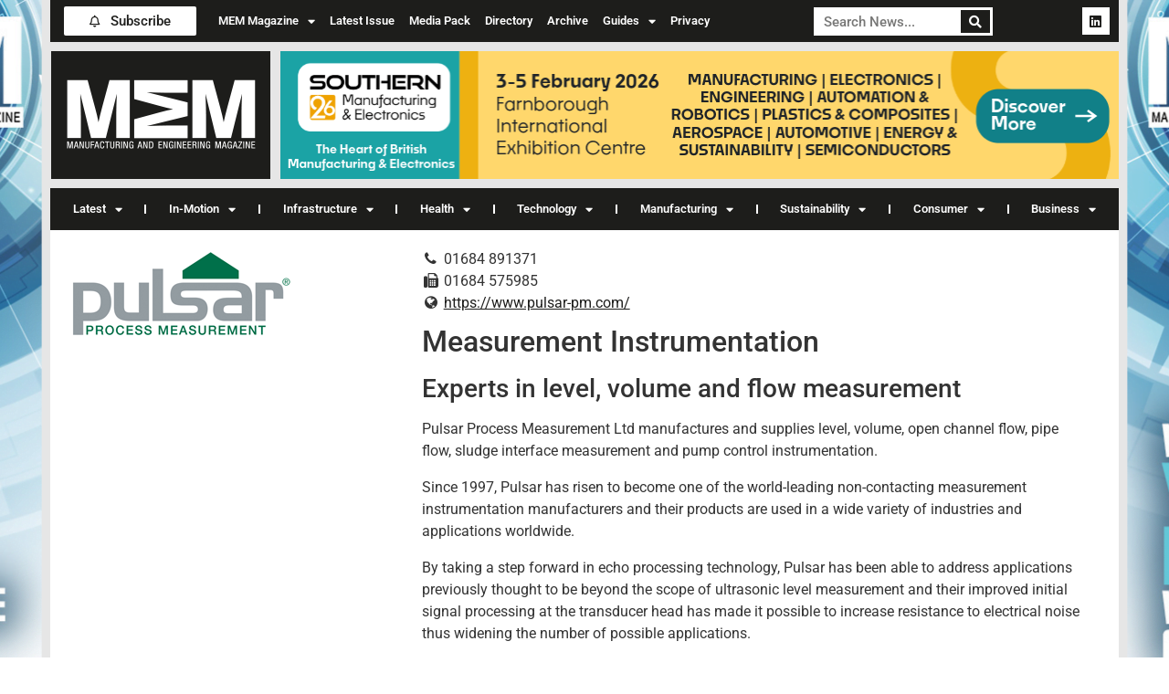

--- FILE ---
content_type: text/html; charset=UTF-8
request_url: https://memuknews.com/directory-dashboard/listing/pulsar-process-measurement-ltd
body_size: 24599
content:
<!doctype html>
<html lang="en-US">
<head>
	<meta charset="UTF-8">
	<meta name="viewport" content="width=device-width, initial-scale=1">
	<link rel="profile" href="https://gmpg.org/xfn/11">
	<meta name='robots' content='index, follow, max-image-preview:large, max-snippet:-1, max-video-preview:-1' />

	<!-- This site is optimized with the Yoast SEO plugin v26.2 - https://yoast.com/wordpress/plugins/seo/ -->
	<title>Pulsar Process Measurement Ltd | MEM Magazine</title>
	<meta name="description" content="Measurement Instrumentation Experts in level, volume and flow measurement Pulsar Process Measurem..." />
	<link rel="canonical" href="https://memuknews.com/directory-dashboard/listing/pulsar-process-measurement-ltd" />
	<meta property="og:locale" content="en_US" />
	<meta property="og:type" content="article" />
	<meta property="og:title" content="Directory Listing | MEM Magazine" />
	<meta property="og:url" content="https://memuknews.com/directory-dashboard/listing/pulsar-process-measurement-ltd" />
	<meta property="og:site_name" content="MEM Magazine" />
	<meta property="article:publisher" content="https://facebook.com/memuk" />
	<meta property="article:modified_time" content="2024-06-10T12:56:55+00:00" />
	<meta property="og:image" content="https://memuknews.com/wp-content/uploads/2023/09/MEM_fallback.png" />
	<meta property="og:image:width" content="1199" />
	<meta property="og:image:height" content="674" />
	<meta property="og:image:type" content="image/png" />
	<meta name="twitter:card" content="summary_large_image" />
	<meta name="twitter:site" content="@_MEM_UK" />
	<script type="application/ld+json" class="yoast-schema-graph">{"@context":"https://schema.org","@graph":[{"@type":"WebPage","@id":"https://memuknews.com/directory-dashboard/listing/","url":"https://memuknews.com/directory-dashboard/listing/","name":"Directory Listing | MEM Magazine","isPartOf":{"@id":"https://memuknews.com/#website"},"datePublished":"2024-01-09T14:03:42+00:00","dateModified":"2024-06-10T12:56:55+00:00","breadcrumb":{"@id":"https://memuknews.com/directory-dashboard/listing/#breadcrumb"},"inLanguage":"en-US","potentialAction":[{"@type":"ReadAction","target":["https://memuknews.com/directory-dashboard/listing/"]}]},{"@type":"BreadcrumbList","@id":"https://memuknews.com/directory-dashboard/listing/#breadcrumb","itemListElement":[{"@type":"ListItem","position":1,"name":"Home","item":"https://memuknews.com/"},{"@type":"ListItem","position":2,"name":"Directory Dashboard","item":"https://memuknews.com/directory-dashboard"},{"@type":"ListItem","position":3,"name":"Directory Dashboard","item":"https://memuknews.com/directory-dashboard"},{"@type":"ListItem","position":4,"name":"Pulsar Process Measurement Ltd"}]},{"@type":"WebSite","@id":"https://memuknews.com/#website","url":"https://memuknews.com/","name":"MEM Magazine","description":"The Home of Manufacturing Industry News","publisher":{"@id":"https://memuknews.com/#organization"},"alternateName":"MEM","potentialAction":[{"@type":"SearchAction","target":{"@type":"EntryPoint","urlTemplate":"https://memuknews.com/?s={search_term_string}"},"query-input":{"@type":"PropertyValueSpecification","valueRequired":true,"valueName":"search_term_string"}}],"inLanguage":"en-US"},{"@type":"Organization","@id":"https://memuknews.com/#organization","name":"Manufacturing & Engineering Magazine","alternateName":"MEM Magazine","url":"https://memuknews.com/","logo":{"@type":"ImageObject","inLanguage":"en-US","@id":"https://memuknews.com/#/schema/logo/image/","url":"https://memuknews.com/wp-content/uploads/2023/09/MEM-Magazine.png","contentUrl":"https://memuknews.com/wp-content/uploads/2023/09/MEM-Magazine.png","width":999,"height":999,"caption":"Manufacturing & Engineering Magazine"},"image":{"@id":"https://memuknews.com/#/schema/logo/image/"},"sameAs":["https://facebook.com/memuk","https://x.com/_MEM_UK"]}]}</script>
	<!-- / Yoast SEO plugin. -->


<meta property="og:image" content="https://memuknews.com/wp-content/sabai/File/files/l_f5396e1a707af6101e0223d3ee3239c5.png"/><meta name="twitter:image:src" content="https://memuknews.com/wp-content/sabai/File/files/l_f5396e1a707af6101e0223d3ee3239c5.png"/><link rel='dns-prefetch' href='//www.googletagmanager.com' />
<link rel='dns-prefetch' href='//ajax.googleapis.com' />
<link rel="alternate" type="application/rss+xml" title="MEM Magazine &raquo; Feed" href="https://memuknews.com/feed/" />
<link rel="alternate" type="application/rss+xml" title="MEM Magazine &raquo; Comments Feed" href="https://memuknews.com/comments/feed/" />
<link rel="alternate" title="oEmbed (JSON)" type="application/json+oembed" href="https://memuknews.com/wp-json/oembed/1.0/embed?url=https%3A%2F%2Fmemuknews.com%2Fdirectory-dashboard%2Flisting%2F" />
<link rel="alternate" title="oEmbed (XML)" type="text/xml+oembed" href="https://memuknews.com/wp-json/oembed/1.0/embed?url=https%3A%2F%2Fmemuknews.com%2Fdirectory-dashboard%2Flisting%2F&#038;format=xml" />
<style id='wp-img-auto-sizes-contain-inline-css'>
img:is([sizes=auto i],[sizes^="auto," i]){contain-intrinsic-size:3000px 1500px}
/*# sourceURL=wp-img-auto-sizes-contain-inline-css */
</style>
<link rel='stylesheet' id='sabai-css' href='https://memuknews.com/wp-content/plugins/sabai/assets/css/main.min.css?ver=6.9' media='screen' />
<link rel='stylesheet' id='sabai-directory-css' href='https://memuknews.com/wp-content/plugins/sabai-directory/assets/css/main.min.css?ver=6.9' media='screen' />
<link rel='stylesheet' id='jquery-ui-css' href='//ajax.googleapis.com/ajax/libs/jqueryui/1.13.3/themes/ui-lightness/jquery-ui.min.css?ver=6.9' media='all' />
<link rel='stylesheet' id='jquery-bxslider-css' href='https://memuknews.com/wp-content/plugins/sabai/assets/css/jquery.bxslider.min.css?ver=6.9' media='screen' />
<link rel='stylesheet' id='sabai-font-awesome-css' href='https://memuknews.com/wp-content/plugins/sabai/assets/css/font-awesome.min.css?ver=6.9' media='screen' />
<link rel='stylesheet' id='xpro-elementor-addons-widgets-css' href='https://memuknews.com/wp-content/plugins/xpro-elementor-addons/assets/css/xpro-widgets.css?ver=1.4.18' media='all' />
<link rel='stylesheet' id='xpro-elementor-addons-responsive-css' href='https://memuknews.com/wp-content/plugins/xpro-elementor-addons/assets/css/xpro-responsive.css?ver=1.4.18' media='all' />
<link rel='stylesheet' id='font-awesome-css' href='https://memuknews.com/wp-content/plugins/elementor/assets/lib/font-awesome/css/all.min.css?ver=5.15.3' media='all' />
<link rel='stylesheet' id='social-icons-css' href='https://memuknews.com/wp-content/plugins/elementor/assets/css/widget-social-icons.min.css?ver=3.28.0' media='all' />
<link rel='stylesheet' id='xpro-icons-css' href='https://memuknews.com/wp-content/plugins/xpro-elementor-addons/assets/css/xpro-icons.min.css?ver=1.0.0' media='all' />
<style id='wp-emoji-styles-inline-css'>

	img.wp-smiley, img.emoji {
		display: inline !important;
		border: none !important;
		box-shadow: none !important;
		height: 1em !important;
		width: 1em !important;
		margin: 0 0.07em !important;
		vertical-align: -0.1em !important;
		background: none !important;
		padding: 0 !important;
	}
/*# sourceURL=wp-emoji-styles-inline-css */
</style>
<link rel='stylesheet' id='wp-block-library-css' href='https://memuknews.com/wp-includes/css/dist/block-library/style.min.css?ver=6.9' media='all' />
<style id='global-styles-inline-css'>
:root{--wp--preset--aspect-ratio--square: 1;--wp--preset--aspect-ratio--4-3: 4/3;--wp--preset--aspect-ratio--3-4: 3/4;--wp--preset--aspect-ratio--3-2: 3/2;--wp--preset--aspect-ratio--2-3: 2/3;--wp--preset--aspect-ratio--16-9: 16/9;--wp--preset--aspect-ratio--9-16: 9/16;--wp--preset--color--black: #000000;--wp--preset--color--cyan-bluish-gray: #abb8c3;--wp--preset--color--white: #ffffff;--wp--preset--color--pale-pink: #f78da7;--wp--preset--color--vivid-red: #cf2e2e;--wp--preset--color--luminous-vivid-orange: #ff6900;--wp--preset--color--luminous-vivid-amber: #fcb900;--wp--preset--color--light-green-cyan: #7bdcb5;--wp--preset--color--vivid-green-cyan: #00d084;--wp--preset--color--pale-cyan-blue: #8ed1fc;--wp--preset--color--vivid-cyan-blue: #0693e3;--wp--preset--color--vivid-purple: #9b51e0;--wp--preset--gradient--vivid-cyan-blue-to-vivid-purple: linear-gradient(135deg,rgb(6,147,227) 0%,rgb(155,81,224) 100%);--wp--preset--gradient--light-green-cyan-to-vivid-green-cyan: linear-gradient(135deg,rgb(122,220,180) 0%,rgb(0,208,130) 100%);--wp--preset--gradient--luminous-vivid-amber-to-luminous-vivid-orange: linear-gradient(135deg,rgb(252,185,0) 0%,rgb(255,105,0) 100%);--wp--preset--gradient--luminous-vivid-orange-to-vivid-red: linear-gradient(135deg,rgb(255,105,0) 0%,rgb(207,46,46) 100%);--wp--preset--gradient--very-light-gray-to-cyan-bluish-gray: linear-gradient(135deg,rgb(238,238,238) 0%,rgb(169,184,195) 100%);--wp--preset--gradient--cool-to-warm-spectrum: linear-gradient(135deg,rgb(74,234,220) 0%,rgb(151,120,209) 20%,rgb(207,42,186) 40%,rgb(238,44,130) 60%,rgb(251,105,98) 80%,rgb(254,248,76) 100%);--wp--preset--gradient--blush-light-purple: linear-gradient(135deg,rgb(255,206,236) 0%,rgb(152,150,240) 100%);--wp--preset--gradient--blush-bordeaux: linear-gradient(135deg,rgb(254,205,165) 0%,rgb(254,45,45) 50%,rgb(107,0,62) 100%);--wp--preset--gradient--luminous-dusk: linear-gradient(135deg,rgb(255,203,112) 0%,rgb(199,81,192) 50%,rgb(65,88,208) 100%);--wp--preset--gradient--pale-ocean: linear-gradient(135deg,rgb(255,245,203) 0%,rgb(182,227,212) 50%,rgb(51,167,181) 100%);--wp--preset--gradient--electric-grass: linear-gradient(135deg,rgb(202,248,128) 0%,rgb(113,206,126) 100%);--wp--preset--gradient--midnight: linear-gradient(135deg,rgb(2,3,129) 0%,rgb(40,116,252) 100%);--wp--preset--font-size--small: 13px;--wp--preset--font-size--medium: 20px;--wp--preset--font-size--large: 36px;--wp--preset--font-size--x-large: 42px;--wp--preset--spacing--20: 0.44rem;--wp--preset--spacing--30: 0.67rem;--wp--preset--spacing--40: 1rem;--wp--preset--spacing--50: 1.5rem;--wp--preset--spacing--60: 2.25rem;--wp--preset--spacing--70: 3.38rem;--wp--preset--spacing--80: 5.06rem;--wp--preset--shadow--natural: 6px 6px 9px rgba(0, 0, 0, 0.2);--wp--preset--shadow--deep: 12px 12px 50px rgba(0, 0, 0, 0.4);--wp--preset--shadow--sharp: 6px 6px 0px rgba(0, 0, 0, 0.2);--wp--preset--shadow--outlined: 6px 6px 0px -3px rgb(255, 255, 255), 6px 6px rgb(0, 0, 0);--wp--preset--shadow--crisp: 6px 6px 0px rgb(0, 0, 0);}:root { --wp--style--global--content-size: 800px;--wp--style--global--wide-size: 1200px; }:where(body) { margin: 0; }.wp-site-blocks > .alignleft { float: left; margin-right: 2em; }.wp-site-blocks > .alignright { float: right; margin-left: 2em; }.wp-site-blocks > .aligncenter { justify-content: center; margin-left: auto; margin-right: auto; }:where(.wp-site-blocks) > * { margin-block-start: 24px; margin-block-end: 0; }:where(.wp-site-blocks) > :first-child { margin-block-start: 0; }:where(.wp-site-blocks) > :last-child { margin-block-end: 0; }:root { --wp--style--block-gap: 24px; }:root :where(.is-layout-flow) > :first-child{margin-block-start: 0;}:root :where(.is-layout-flow) > :last-child{margin-block-end: 0;}:root :where(.is-layout-flow) > *{margin-block-start: 24px;margin-block-end: 0;}:root :where(.is-layout-constrained) > :first-child{margin-block-start: 0;}:root :where(.is-layout-constrained) > :last-child{margin-block-end: 0;}:root :where(.is-layout-constrained) > *{margin-block-start: 24px;margin-block-end: 0;}:root :where(.is-layout-flex){gap: 24px;}:root :where(.is-layout-grid){gap: 24px;}.is-layout-flow > .alignleft{float: left;margin-inline-start: 0;margin-inline-end: 2em;}.is-layout-flow > .alignright{float: right;margin-inline-start: 2em;margin-inline-end: 0;}.is-layout-flow > .aligncenter{margin-left: auto !important;margin-right: auto !important;}.is-layout-constrained > .alignleft{float: left;margin-inline-start: 0;margin-inline-end: 2em;}.is-layout-constrained > .alignright{float: right;margin-inline-start: 2em;margin-inline-end: 0;}.is-layout-constrained > .aligncenter{margin-left: auto !important;margin-right: auto !important;}.is-layout-constrained > :where(:not(.alignleft):not(.alignright):not(.alignfull)){max-width: var(--wp--style--global--content-size);margin-left: auto !important;margin-right: auto !important;}.is-layout-constrained > .alignwide{max-width: var(--wp--style--global--wide-size);}body .is-layout-flex{display: flex;}.is-layout-flex{flex-wrap: wrap;align-items: center;}.is-layout-flex > :is(*, div){margin: 0;}body .is-layout-grid{display: grid;}.is-layout-grid > :is(*, div){margin: 0;}body{padding-top: 0px;padding-right: 0px;padding-bottom: 0px;padding-left: 0px;}a:where(:not(.wp-element-button)){text-decoration: underline;}:root :where(.wp-element-button, .wp-block-button__link){background-color: #32373c;border-width: 0;color: #fff;font-family: inherit;font-size: inherit;font-style: inherit;font-weight: inherit;letter-spacing: inherit;line-height: inherit;padding-top: calc(0.667em + 2px);padding-right: calc(1.333em + 2px);padding-bottom: calc(0.667em + 2px);padding-left: calc(1.333em + 2px);text-decoration: none;text-transform: inherit;}.has-black-color{color: var(--wp--preset--color--black) !important;}.has-cyan-bluish-gray-color{color: var(--wp--preset--color--cyan-bluish-gray) !important;}.has-white-color{color: var(--wp--preset--color--white) !important;}.has-pale-pink-color{color: var(--wp--preset--color--pale-pink) !important;}.has-vivid-red-color{color: var(--wp--preset--color--vivid-red) !important;}.has-luminous-vivid-orange-color{color: var(--wp--preset--color--luminous-vivid-orange) !important;}.has-luminous-vivid-amber-color{color: var(--wp--preset--color--luminous-vivid-amber) !important;}.has-light-green-cyan-color{color: var(--wp--preset--color--light-green-cyan) !important;}.has-vivid-green-cyan-color{color: var(--wp--preset--color--vivid-green-cyan) !important;}.has-pale-cyan-blue-color{color: var(--wp--preset--color--pale-cyan-blue) !important;}.has-vivid-cyan-blue-color{color: var(--wp--preset--color--vivid-cyan-blue) !important;}.has-vivid-purple-color{color: var(--wp--preset--color--vivid-purple) !important;}.has-black-background-color{background-color: var(--wp--preset--color--black) !important;}.has-cyan-bluish-gray-background-color{background-color: var(--wp--preset--color--cyan-bluish-gray) !important;}.has-white-background-color{background-color: var(--wp--preset--color--white) !important;}.has-pale-pink-background-color{background-color: var(--wp--preset--color--pale-pink) !important;}.has-vivid-red-background-color{background-color: var(--wp--preset--color--vivid-red) !important;}.has-luminous-vivid-orange-background-color{background-color: var(--wp--preset--color--luminous-vivid-orange) !important;}.has-luminous-vivid-amber-background-color{background-color: var(--wp--preset--color--luminous-vivid-amber) !important;}.has-light-green-cyan-background-color{background-color: var(--wp--preset--color--light-green-cyan) !important;}.has-vivid-green-cyan-background-color{background-color: var(--wp--preset--color--vivid-green-cyan) !important;}.has-pale-cyan-blue-background-color{background-color: var(--wp--preset--color--pale-cyan-blue) !important;}.has-vivid-cyan-blue-background-color{background-color: var(--wp--preset--color--vivid-cyan-blue) !important;}.has-vivid-purple-background-color{background-color: var(--wp--preset--color--vivid-purple) !important;}.has-black-border-color{border-color: var(--wp--preset--color--black) !important;}.has-cyan-bluish-gray-border-color{border-color: var(--wp--preset--color--cyan-bluish-gray) !important;}.has-white-border-color{border-color: var(--wp--preset--color--white) !important;}.has-pale-pink-border-color{border-color: var(--wp--preset--color--pale-pink) !important;}.has-vivid-red-border-color{border-color: var(--wp--preset--color--vivid-red) !important;}.has-luminous-vivid-orange-border-color{border-color: var(--wp--preset--color--luminous-vivid-orange) !important;}.has-luminous-vivid-amber-border-color{border-color: var(--wp--preset--color--luminous-vivid-amber) !important;}.has-light-green-cyan-border-color{border-color: var(--wp--preset--color--light-green-cyan) !important;}.has-vivid-green-cyan-border-color{border-color: var(--wp--preset--color--vivid-green-cyan) !important;}.has-pale-cyan-blue-border-color{border-color: var(--wp--preset--color--pale-cyan-blue) !important;}.has-vivid-cyan-blue-border-color{border-color: var(--wp--preset--color--vivid-cyan-blue) !important;}.has-vivid-purple-border-color{border-color: var(--wp--preset--color--vivid-purple) !important;}.has-vivid-cyan-blue-to-vivid-purple-gradient-background{background: var(--wp--preset--gradient--vivid-cyan-blue-to-vivid-purple) !important;}.has-light-green-cyan-to-vivid-green-cyan-gradient-background{background: var(--wp--preset--gradient--light-green-cyan-to-vivid-green-cyan) !important;}.has-luminous-vivid-amber-to-luminous-vivid-orange-gradient-background{background: var(--wp--preset--gradient--luminous-vivid-amber-to-luminous-vivid-orange) !important;}.has-luminous-vivid-orange-to-vivid-red-gradient-background{background: var(--wp--preset--gradient--luminous-vivid-orange-to-vivid-red) !important;}.has-very-light-gray-to-cyan-bluish-gray-gradient-background{background: var(--wp--preset--gradient--very-light-gray-to-cyan-bluish-gray) !important;}.has-cool-to-warm-spectrum-gradient-background{background: var(--wp--preset--gradient--cool-to-warm-spectrum) !important;}.has-blush-light-purple-gradient-background{background: var(--wp--preset--gradient--blush-light-purple) !important;}.has-blush-bordeaux-gradient-background{background: var(--wp--preset--gradient--blush-bordeaux) !important;}.has-luminous-dusk-gradient-background{background: var(--wp--preset--gradient--luminous-dusk) !important;}.has-pale-ocean-gradient-background{background: var(--wp--preset--gradient--pale-ocean) !important;}.has-electric-grass-gradient-background{background: var(--wp--preset--gradient--electric-grass) !important;}.has-midnight-gradient-background{background: var(--wp--preset--gradient--midnight) !important;}.has-small-font-size{font-size: var(--wp--preset--font-size--small) !important;}.has-medium-font-size{font-size: var(--wp--preset--font-size--medium) !important;}.has-large-font-size{font-size: var(--wp--preset--font-size--large) !important;}.has-x-large-font-size{font-size: var(--wp--preset--font-size--x-large) !important;}
/*# sourceURL=global-styles-inline-css */
</style>

<link rel='stylesheet' id='hello-elementor-css' href='https://memuknews.com/wp-content/themes/hello-elementor/assets/css/reset.css?ver=3.4.5' media='all' />
<link rel='stylesheet' id='hello-elementor-theme-style-css' href='https://memuknews.com/wp-content/themes/hello-elementor/assets/css/theme.css?ver=3.4.5' media='all' />
<link rel='stylesheet' id='hello-elementor-header-footer-css' href='https://memuknews.com/wp-content/themes/hello-elementor/assets/css/header-footer.css?ver=3.4.5' media='all' />
<link rel='stylesheet' id='elementor-frontend-css' href='https://memuknews.com/wp-content/plugins/elementor/assets/css/frontend.min.css?ver=3.32.5' media='all' />
<link rel='stylesheet' id='elementor-post-6-css' href='https://memuknews.com/wp-content/uploads/elementor/css/post-6.css?ver=1764727433' media='all' />
<link rel='stylesheet' id='widget-nav-menu-css' href='https://memuknews.com/wp-content/plugins/elementor-pro/assets/css/widget-nav-menu.min.css?ver=3.32.3' media='all' />
<link rel='stylesheet' id='widget-search-form-css' href='https://memuknews.com/wp-content/plugins/elementor-pro/assets/css/widget-search-form.min.css?ver=3.32.3' media='all' />
<link rel='stylesheet' id='elementor-icons-shared-0-css' href='https://memuknews.com/wp-content/plugins/elementor/assets/lib/font-awesome/css/fontawesome.min.css?ver=5.15.3' media='all' />
<link rel='stylesheet' id='elementor-icons-fa-solid-css' href='https://memuknews.com/wp-content/plugins/elementor/assets/lib/font-awesome/css/solid.min.css?ver=5.15.3' media='all' />
<link rel='stylesheet' id='widget-social-icons-css' href='https://memuknews.com/wp-content/plugins/elementor/assets/css/widget-social-icons.min.css?ver=3.32.5' media='all' />
<link rel='stylesheet' id='e-apple-webkit-css' href='https://memuknews.com/wp-content/plugins/elementor/assets/css/conditionals/apple-webkit.min.css?ver=3.32.5' media='all' />
<link rel='stylesheet' id='widget-image-css' href='https://memuknews.com/wp-content/plugins/elementor/assets/css/widget-image.min.css?ver=3.32.5' media='all' />
<link rel='stylesheet' id='swiper-css' href='https://memuknews.com/wp-content/plugins/elementor/assets/lib/swiper/v8/css/swiper.min.css?ver=8.4.5' media='all' />
<link rel='stylesheet' id='e-swiper-css' href='https://memuknews.com/wp-content/plugins/elementor/assets/css/conditionals/e-swiper.min.css?ver=3.32.5' media='all' />
<link rel='stylesheet' id='elementor-icons-css' href='https://memuknews.com/wp-content/plugins/elementor/assets/lib/eicons/css/elementor-icons.min.css?ver=5.44.0' media='all' />
<link rel='stylesheet' id='xpro-elementor-widgetarea-editor-css' href='https://memuknews.com/wp-content/plugins/xpro-elementor-addons/inc/controls/assets/css/widgetarea-editor.css?ver=1.4.18' media='all' />
<link rel='stylesheet' id='elementor-post-82685-css' href='https://memuknews.com/wp-content/uploads/elementor/css/post-82685.css?ver=1764727434' media='all' />
<link rel='stylesheet' id='elementor-post-82935-css' href='https://memuknews.com/wp-content/uploads/elementor/css/post-82935.css?ver=1764727434' media='all' />
<link rel='stylesheet' id='hello-elementor-child-style-css' href='https://memuknews.com/wp-content/themes/hello-theme-child/style.css?ver=2.0.0' media='all' />
<link rel='stylesheet' id='wpr-button-animations-css-css' href='https://memuknews.com/wp-content/plugins/royal-elementor-addons/assets/css/lib/animations/button-animations.min.css?ver=1.7.1036' media='all' />
<link rel='stylesheet' id='wpr-text-animations-css-css' href='https://memuknews.com/wp-content/plugins/royal-elementor-addons/assets/css/lib/animations/text-animations.min.css?ver=1.7.1036' media='all' />
<link rel='stylesheet' id='wpr-addons-css-css' href='https://memuknews.com/wp-content/plugins/royal-elementor-addons/assets/css/frontend.min.css?ver=1.7.1036' media='all' />
<link rel='stylesheet' id='font-awesome-5-all-css' href='https://memuknews.com/wp-content/plugins/elementor/assets/lib/font-awesome/css/all.min.css?ver=1.7.1036' media='all' />
<link rel='stylesheet' id='elementor-gf-local-roboto-css' href='https://memuknews.com/wp-content/uploads/elementor/google-fonts/css/roboto.css?ver=1743075639' media='all' />
<link rel='stylesheet' id='elementor-gf-local-robotoslab-css' href='https://memuknews.com/wp-content/uploads/elementor/google-fonts/css/robotoslab.css?ver=1743075641' media='all' />
<link rel='stylesheet' id='elementor-icons-fa-regular-css' href='https://memuknews.com/wp-content/plugins/elementor/assets/lib/font-awesome/css/regular.min.css?ver=5.15.3' media='all' />
<link rel='stylesheet' id='elementor-icons-fa-brands-css' href='https://memuknews.com/wp-content/plugins/elementor/assets/lib/font-awesome/css/brands.min.css?ver=5.15.3' media='all' />
<script data-cfasync="false" src="https://memuknews.com/wp-includes/js/jquery/jquery.min.js?ver=3.7.1" id="jquery-core-js"></script>
<script data-cfasync="false" src="https://memuknews.com/wp-includes/js/jquery/jquery-migrate.min.js?ver=3.4.1" id="jquery-migrate-js"></script>
<script src="https://memuknews.com/wp-content/plugins/sabai/assets/js/bootstrap.min.js" id="sabai-bootstrap-js"></script>
<script src="https://memuknews.com/wp-content/plugins/sabai/assets/js/bootstrap-growl.min.js" id="sabai-bootstrap-growl-js"></script>
<script src="https://memuknews.com/wp-content/plugins/sabai/assets/js/jquery.scrollTo.min.js" id="jquery-scrollto-js"></script>
<script src="https://memuknews.com/wp-content/plugins/sabai/assets/js/jquery-ajaxreadystate.min.js" id="jquery-ajaxreadystate-js"></script>
<script src="https://memuknews.com/wp-content/plugins/sabai/assets/js/sabai.min.js" id="sabai-js"></script>
<script src="https://memuknews.com/wp-content/plugins/sabai/assets/js/autosize.min.js" id="autosize-js"></script>
<script src="https://memuknews.com/wp-content/plugins/sabai/assets/js/jquery.bxslider.min.js" id="jquery-bxslider-js"></script>
<script src="https://memuknews.com/wp-content/plugins/flowpaper-lite-pdf-flipbook/assets/lity/lity.min.js" id="lity-js-js"></script>

<!-- Google tag (gtag.js) snippet added by Site Kit -->
<!-- Google Analytics snippet added by Site Kit -->
<script src="https://www.googletagmanager.com/gtag/js?id=GT-TX9GQWF" id="google_gtagjs-js" async></script>
<script id="google_gtagjs-js-after">
window.dataLayer = window.dataLayer || [];function gtag(){dataLayer.push(arguments);}
gtag("set","linker",{"domains":["memuknews.com"]});
gtag("js", new Date());
gtag("set", "developer_id.dZTNiMT", true);
gtag("config", "GT-TX9GQWF");
//# sourceURL=google_gtagjs-js-after
</script>
<link rel="https://api.w.org/" href="https://memuknews.com/wp-json/" /><link rel="alternate" title="JSON" type="application/json" href="https://memuknews.com/wp-json/wp/v2/pages/100574" /><link rel="EditURI" type="application/rsd+xml" title="RSD" href="https://memuknews.com/xmlrpc.php?rsd" />
<meta name="generator" content="WordPress 6.9" />
<link rel='shortlink' href='https://memuknews.com/?p=100574' />

<!-- This site is using AdRotate Professional v5.17 to display their advertisements - https://ajdg.solutions/ -->
<!-- AdRotate CSS -->
<style type="text/css" media="screen">
	.g { margin:0px; padding:0px; overflow:hidden; line-height:1; zoom:1; }
	.g img { height:auto; }
	.g-col { position:relative; float:left; }
	.g-col:first-child { margin-left: 0; }
	.g-col:last-child { margin-right: 0; }
	.woocommerce-page .g, .bbpress-wrapper .g { margin: 20px auto; clear:both; }
	@media only screen and (max-width: 480px) {
		.g-col, .g-dyn, .g-single { width:100%; margin-left:0; margin-right:0; }
		.woocommerce-page .g, .bbpress-wrapper .g { margin: 10px auto; }
	}
</style>
<!-- /AdRotate CSS -->

<meta name="generator" content="Site Kit by Google 1.164.0" /><meta name="generator" content="performance-lab 4.0.0; plugins: ">
<meta name="generator" content="Elementor 3.32.5; features: additional_custom_breakpoints; settings: css_print_method-external, google_font-enabled, font_display-swap">
			<style>
				.e-con.e-parent:nth-of-type(n+4):not(.e-lazyloaded):not(.e-no-lazyload),
				.e-con.e-parent:nth-of-type(n+4):not(.e-lazyloaded):not(.e-no-lazyload) * {
					background-image: none !important;
				}
				@media screen and (max-height: 1024px) {
					.e-con.e-parent:nth-of-type(n+3):not(.e-lazyloaded):not(.e-no-lazyload),
					.e-con.e-parent:nth-of-type(n+3):not(.e-lazyloaded):not(.e-no-lazyload) * {
						background-image: none !important;
					}
				}
				@media screen and (max-height: 640px) {
					.e-con.e-parent:nth-of-type(n+2):not(.e-lazyloaded):not(.e-no-lazyload),
					.e-con.e-parent:nth-of-type(n+2):not(.e-lazyloaded):not(.e-no-lazyload) * {
						background-image: none !important;
					}
				}
			</style>
			<script type="text/javascript">var SABAI = SABAI || {}; SABAI.isRTL =  false; SABAI.domain = ""; SABAI.path = "/";</script><link rel="icon" href="https://memuknews.com/wp-content/uploads/2023/02/cropped-MEM_Fav-32x32.png" sizes="32x32" />
<link rel="icon" href="https://memuknews.com/wp-content/uploads/2023/02/cropped-MEM_Fav-192x192.png" sizes="192x192" />
<link rel="apple-touch-icon" href="https://memuknews.com/wp-content/uploads/2023/02/cropped-MEM_Fav-180x180.png" />
<meta name="msapplication-TileImage" content="https://memuknews.com/wp-content/uploads/2023/02/cropped-MEM_Fav-270x270.png" />
<style id="wpr_lightbox_styles">
				.lg-backdrop {
					background-color: rgba(0,0,0,0.6) !important;
				}
				.lg-toolbar,
				.lg-dropdown {
					background-color: rgba(0,0,0,0.8) !important;
				}
				.lg-dropdown:after {
					border-bottom-color: rgba(0,0,0,0.8) !important;
				}
				.lg-sub-html {
					background-color: rgba(0,0,0,0.8) !important;
				}
				.lg-thumb-outer,
				.lg-progress-bar {
					background-color: #444444 !important;
				}
				.lg-progress {
					background-color: #a90707 !important;
				}
				.lg-icon {
					color: #efefef !important;
					font-size: 20px !important;
				}
				.lg-icon.lg-toogle-thumb {
					font-size: 24px !important;
				}
				.lg-icon:hover,
				.lg-dropdown-text:hover {
					color: #ffffff !important;
				}
				.lg-sub-html,
				.lg-dropdown-text {
					color: #efefef !important;
					font-size: 14px !important;
				}
				#lg-counter {
					color: #efefef !important;
					font-size: 14px !important;
				}
				.lg-prev,
				.lg-next {
					font-size: 35px !important;
				}

				/* Defaults */
				.lg-icon {
				background-color: transparent !important;
				}

				#lg-counter {
				opacity: 0.9;
				}

				.lg-thumb-outer {
				padding: 0 10px;
				}

				.lg-thumb-item {
				border-radius: 0 !important;
				border: none !important;
				opacity: 0.5;
				}

				.lg-thumb-item.active {
					opacity: 1;
				}
	         </style><link rel='stylesheet' id='buttons-css' href='https://memuknews.com/wp-includes/css/buttons.min.css?ver=6.9' media='all' />
</head>
<body class="wp-singular page-template page-template-page-directory-dashboard-listing page-template-page-directory-dashboard-listing-php page page-id-100574 page-child parent-pageid-81932 wp-custom-logo wp-embed-responsive wp-theme-hello-elementor wp-child-theme-hello-theme-child hello-elementor-default sabai-entity-id-952 sabai-entity-bundle-name-directory_listing sabai-entity-bundle-type-directory_listing elementor-default elementor-kit-6">


<a class="skip-link screen-reader-text" href="#content">Skip to content</a>

		<header data-elementor-type="header" data-elementor-id="82685" class="elementor elementor-82685 elementor-location-header" data-elementor-post-type="elementor_library">
					<section class="elementor-section elementor-top-section elementor-element elementor-element-4c7feb2b elementor-section-height-min-height elementor-section-content-middle elementor-section-items-stretch elementor-hidden-tablet elementor-hidden-mobile elementor-section-boxed elementor-section-height-default wpr-particle-no wpr-jarallax-no wpr-parallax-no" data-id="4c7feb2b" data-element_type="section">
						<div class="elementor-container elementor-column-gap-no">
					<div class="elementor-column elementor-col-25 elementor-top-column elementor-element elementor-element-17393665" data-id="17393665" data-element_type="column" data-settings="{&quot;background_background&quot;:&quot;classic&quot;}">
			<div class="elementor-widget-wrap elementor-element-populated">
						<div class="elementor-element elementor-element-55ffc155 wpr-button-icon-position-left wpr-button-icon-style-inline wpr-button-tooltip-position-bottom elementor-widget elementor-widget-wpr-button" data-id="55ffc155" data-element_type="widget" data-widget_type="wpr-button.default">
				<div class="elementor-widget-container">
						
			
		
		<div class="wpr-button-wrap elementor-clearfix">
		<a class="wpr-button wpr-button-effect wpr-button-none" data-text="" href="/subscribe/">
			
			<span class="wpr-button-content">
									<span class="wpr-button-text">Subscribe</span>
								
									<span class="wpr-button-icon"><i class="far fa-bell"></i></span>
							</span>
		</a>

		<div class="wpr-button-tooltip"><p>Subscribe to MEM Magazine</p></div>		</div>
	
	
					</div>
				</div>
					</div>
		</div>
				<div class="elementor-column elementor-col-25 elementor-top-column elementor-element elementor-element-7dea4735 elementor-hidden-mobile" data-id="7dea4735" data-element_type="column" data-settings="{&quot;background_background&quot;:&quot;classic&quot;}">
			<div class="elementor-widget-wrap elementor-element-populated">
						<div class="elementor-element elementor-element-1f36ed68 elementor-nav-menu--stretch elementor-nav-menu__align-start elementor-nav-menu--dropdown-tablet elementor-nav-menu__text-align-aside elementor-nav-menu--toggle elementor-nav-menu--burger elementor-widget elementor-widget-nav-menu" data-id="1f36ed68" data-element_type="widget" data-settings="{&quot;full_width&quot;:&quot;stretch&quot;,&quot;layout&quot;:&quot;horizontal&quot;,&quot;submenu_icon&quot;:{&quot;value&quot;:&quot;&lt;i class=\&quot;fas fa-caret-down\&quot; aria-hidden=\&quot;true\&quot;&gt;&lt;\/i&gt;&quot;,&quot;library&quot;:&quot;fa-solid&quot;},&quot;toggle&quot;:&quot;burger&quot;}" data-widget_type="nav-menu.default">
				<div class="elementor-widget-container">
								<nav aria-label="Menu" class="elementor-nav-menu--main elementor-nav-menu__container elementor-nav-menu--layout-horizontal e--pointer-underline e--animation-fade">
				<ul id="menu-1-1f36ed68" class="elementor-nav-menu"><li class="menu-item menu-item-type-custom menu-item-object-custom menu-item-has-children menu-item-83614"><a class="elementor-item">MEM Magazine</a>
<ul class="sub-menu elementor-nav-menu--dropdown">
	<li class="menu-item menu-item-type-post_type menu-item-object-page menu-item-81546"><a href="https://memuknews.com/mem-magazine/" class="elementor-sub-item">About MEM</a></li>
	<li class="menu-item menu-item-type-post_type menu-item-object-page menu-item-89845"><a href="https://memuknews.com/subscribe/" class="elementor-sub-item">Subscribe</a></li>
	<li class="menu-item menu-item-type-post_type menu-item-object-page menu-item-83615"><a href="https://memuknews.com/contact/" class="elementor-sub-item">Contact</a></li>
</ul>
</li>
<li class="menu-item menu-item-type-post_type menu-item-object-page menu-item-108480"><a href="https://memuknews.com/latest-issue/" class="elementor-item">Latest Issue</a></li>
<li class="menu-item menu-item-type-post_type menu-item-object-page menu-item-103426"><a href="https://memuknews.com/media-pack/" class="elementor-item">Media Pack</a></li>
<li class="menu-item menu-item-type-post_type menu-item-object-page menu-item-82099"><a href="https://memuknews.com/directory/" class="elementor-item">Directory</a></li>
<li class="menu-item menu-item-type-post_type menu-item-object-page menu-item-81545"><a href="https://memuknews.com/magazine-archive/" class="elementor-item">Archive</a></li>
<li class="menu-item menu-item-type-custom menu-item-object-custom menu-item-has-children menu-item-83691"><a class="elementor-item">Guides</a>
<ul class="sub-menu elementor-nav-menu--dropdown">
	<li class="menu-item menu-item-type-post_type menu-item-object-page menu-item-83692"><a href="https://memuknews.com/website-news-posts/" class="elementor-sub-item">Website News Guide</a></li>
</ul>
</li>
<li class="menu-item menu-item-type-post_type menu-item-object-page menu-item-privacy-policy menu-item-81542"><a rel="privacy-policy" href="https://memuknews.com/privacy-policy/" class="elementor-item">Privacy</a></li>
</ul>			</nav>
					<div class="elementor-menu-toggle" role="button" tabindex="0" aria-label="Menu Toggle" aria-expanded="false">
			<i aria-hidden="true" role="presentation" class="elementor-menu-toggle__icon--open eicon-menu-bar"></i><i aria-hidden="true" role="presentation" class="elementor-menu-toggle__icon--close eicon-close"></i>		</div>
					<nav class="elementor-nav-menu--dropdown elementor-nav-menu__container" aria-hidden="true">
				<ul id="menu-2-1f36ed68" class="elementor-nav-menu"><li class="menu-item menu-item-type-custom menu-item-object-custom menu-item-has-children menu-item-83614"><a class="elementor-item" tabindex="-1">MEM Magazine</a>
<ul class="sub-menu elementor-nav-menu--dropdown">
	<li class="menu-item menu-item-type-post_type menu-item-object-page menu-item-81546"><a href="https://memuknews.com/mem-magazine/" class="elementor-sub-item" tabindex="-1">About MEM</a></li>
	<li class="menu-item menu-item-type-post_type menu-item-object-page menu-item-89845"><a href="https://memuknews.com/subscribe/" class="elementor-sub-item" tabindex="-1">Subscribe</a></li>
	<li class="menu-item menu-item-type-post_type menu-item-object-page menu-item-83615"><a href="https://memuknews.com/contact/" class="elementor-sub-item" tabindex="-1">Contact</a></li>
</ul>
</li>
<li class="menu-item menu-item-type-post_type menu-item-object-page menu-item-108480"><a href="https://memuknews.com/latest-issue/" class="elementor-item" tabindex="-1">Latest Issue</a></li>
<li class="menu-item menu-item-type-post_type menu-item-object-page menu-item-103426"><a href="https://memuknews.com/media-pack/" class="elementor-item" tabindex="-1">Media Pack</a></li>
<li class="menu-item menu-item-type-post_type menu-item-object-page menu-item-82099"><a href="https://memuknews.com/directory/" class="elementor-item" tabindex="-1">Directory</a></li>
<li class="menu-item menu-item-type-post_type menu-item-object-page menu-item-81545"><a href="https://memuknews.com/magazine-archive/" class="elementor-item" tabindex="-1">Archive</a></li>
<li class="menu-item menu-item-type-custom menu-item-object-custom menu-item-has-children menu-item-83691"><a class="elementor-item" tabindex="-1">Guides</a>
<ul class="sub-menu elementor-nav-menu--dropdown">
	<li class="menu-item menu-item-type-post_type menu-item-object-page menu-item-83692"><a href="https://memuknews.com/website-news-posts/" class="elementor-sub-item" tabindex="-1">Website News Guide</a></li>
</ul>
</li>
<li class="menu-item menu-item-type-post_type menu-item-object-page menu-item-privacy-policy menu-item-81542"><a rel="privacy-policy" href="https://memuknews.com/privacy-policy/" class="elementor-item" tabindex="-1">Privacy</a></li>
</ul>			</nav>
						</div>
				</div>
					</div>
		</div>
				<div class="elementor-column elementor-col-25 elementor-top-column elementor-element elementor-element-5f2b52f5" data-id="5f2b52f5" data-element_type="column" data-settings="{&quot;background_background&quot;:&quot;classic&quot;}">
			<div class="elementor-widget-wrap elementor-element-populated">
					<div class="elementor-background-overlay"></div>
						<div class="elementor-element elementor-element-4806ecf2 elementor-hidden-mobile elementor-search-form--skin-classic elementor-search-form--button-type-icon elementor-search-form--icon-search elementor-widget elementor-widget-search-form" data-id="4806ecf2" data-element_type="widget" data-settings="{&quot;skin&quot;:&quot;classic&quot;}" data-widget_type="search-form.default">
				<div class="elementor-widget-container">
							<search role="search">
			<form class="elementor-search-form" action="https://memuknews.com" method="get">
												<div class="elementor-search-form__container">
					<label class="elementor-screen-only" for="elementor-search-form-4806ecf2">Search</label>

					
					<input id="elementor-search-form-4806ecf2" placeholder="Search News..." class="elementor-search-form__input" type="search" name="s" value="">
					
											<button class="elementor-search-form__submit" type="submit" aria-label="Search">
															<i aria-hidden="true" class="fas fa-search"></i>													</button>
					
									</div>
			</form>
		</search>
						</div>
				</div>
					</div>
		</div>
				<div class="elementor-column elementor-col-25 elementor-top-column elementor-element elementor-element-33c8aa5a" data-id="33c8aa5a" data-element_type="column" data-settings="{&quot;background_background&quot;:&quot;classic&quot;}">
			<div class="elementor-widget-wrap elementor-element-populated">
						<div class="elementor-element elementor-element-11956c5a e-grid-align-mobile-center elementor-shape-square e-grid-align-right elementor-grid-0 elementor-widget elementor-widget-social-icons" data-id="11956c5a" data-element_type="widget" data-widget_type="social-icons.default">
				<div class="elementor-widget-container">
							<div class="elementor-social-icons-wrapper elementor-grid">
							<span class="elementor-grid-item">
					<a class="elementor-icon elementor-social-icon elementor-social-icon-linkedin elementor-repeater-item-a17fb6a" href="https://www.linkedin.com/company/manufacturing-&#038;-engineering-magazine/" target="_blank">
						<span class="elementor-screen-only">Linkedin</span>
						<i aria-hidden="true" class="fab fa-linkedin"></i>					</a>
				</span>
					</div>
						</div>
				</div>
					</div>
		</div>
					</div>
		</section>
				<section class="elementor-section elementor-top-section elementor-element elementor-element-204d2ff7 elementor-section-content-middle elementor-hidden-tablet elementor-hidden-mobile elementor-section-boxed elementor-section-height-default elementor-section-height-default wpr-particle-no wpr-jarallax-no wpr-parallax-no wpr-sticky-section-no" data-id="204d2ff7" data-element_type="section" data-settings="{&quot;background_background&quot;:&quot;classic&quot;}">
						<div class="elementor-container elementor-column-gap-no">
					<div class="elementor-column elementor-col-50 elementor-top-column elementor-element elementor-element-11286677" data-id="11286677" data-element_type="column" data-settings="{&quot;background_background&quot;:&quot;classic&quot;}">
			<div class="elementor-widget-wrap elementor-element-populated">
						<div class="elementor-element elementor-element-6a189f4a elementor-widget elementor-widget-image" data-id="6a189f4a" data-element_type="widget" data-widget_type="image.default">
				<div class="elementor-widget-container">
																<a href="https://memuknews.com">
							<img width="240" height="140" src="https://memuknews.com/wp-content/uploads/2023/03/MEM-Black-Logo-240x140-1.png" class="attachment-large size-large wp-image-84069" alt="" />								</a>
															</div>
				</div>
					</div>
		</div>
				<div class="elementor-column elementor-col-50 elementor-top-column elementor-element elementor-element-21f795a9 elementor-hidden-phone" data-id="21f795a9" data-element_type="column" data-settings="{&quot;background_background&quot;:&quot;classic&quot;}">
			<div class="elementor-widget-wrap elementor-element-populated">
						<div class="elementor-element elementor-element-17394b6e elementor-widget elementor-widget-wp-widget-qetzomygdd" data-id="17394b6e" data-element_type="widget" data-widget_type="wp-widget-qetzomygdd.default">
				<div class="elementor-widget-container">
					<div class="g g-316"><div class="g-single a-658"><a class="gofollow" data-track="NjU4LDMxNiwxLDE1" href="https://www.southern-manufacturing-electronics.com/show-information/?utm_source=referral&utm_medium=media-partner&utm_campaign=MP_MEM%20&utm_content=&utm_term=&actioncode=1022" target="_blank"><img src="https://memuknews.com/wp-content/uploads/2025/11/SME26_banner_MEM_920x140.png" /></a></div></div>				</div>
				</div>
					</div>
		</div>
					</div>
		</section>
				<section class="elementor-section elementor-top-section elementor-element elementor-element-4e999342 elementor-hidden-mobile elementor-section-boxed elementor-section-height-default elementor-section-height-default wpr-particle-no wpr-jarallax-no wpr-parallax-no wpr-sticky-section-no" data-id="4e999342" data-element_type="section" data-settings="{&quot;background_background&quot;:&quot;classic&quot;}">
						<div class="elementor-container elementor-column-gap-no">
					<div class="elementor-column elementor-col-100 elementor-top-column elementor-element elementor-element-41134644" data-id="41134644" data-element_type="column" data-settings="{&quot;background_background&quot;:&quot;classic&quot;}">
			<div class="elementor-widget-wrap elementor-element-populated">
						<div class="elementor-element elementor-element-5f666f35 elementor-nav-menu--stretch elementor-nav-menu__align-justify elementor-nav-menu--dropdown-tablet elementor-nav-menu__text-align-aside elementor-nav-menu--toggle elementor-nav-menu--burger elementor-widget elementor-widget-nav-menu" data-id="5f666f35" data-element_type="widget" data-settings="{&quot;full_width&quot;:&quot;stretch&quot;,&quot;layout&quot;:&quot;horizontal&quot;,&quot;submenu_icon&quot;:{&quot;value&quot;:&quot;&lt;i class=\&quot;fas fa-caret-down\&quot; aria-hidden=\&quot;true\&quot;&gt;&lt;\/i&gt;&quot;,&quot;library&quot;:&quot;fa-solid&quot;},&quot;toggle&quot;:&quot;burger&quot;}" data-widget_type="nav-menu.default">
				<div class="elementor-widget-container">
								<nav aria-label="Menu" class="elementor-nav-menu--main elementor-nav-menu__container elementor-nav-menu--layout-horizontal e--pointer-underline e--animation-fade">
				<ul id="menu-1-5f666f35" class="elementor-nav-menu"><li class="menu-item menu-item-type-post_type menu-item-object-page menu-item-home menu-item-has-children menu-item-81595"><a href="https://memuknews.com/" class="elementor-item">Latest</a>
<ul class="sub-menu elementor-nav-menu--dropdown">
	<li class="menu-item menu-item-type-taxonomy menu-item-object-category menu-item-82079"><a href="https://memuknews.com/section/inmotion/" class="elementor-sub-item">In-Motion</a></li>
	<li class="menu-item menu-item-type-taxonomy menu-item-object-category menu-item-82080"><a href="https://memuknews.com/section/infrastructure/" class="elementor-sub-item">Infrastructure</a></li>
	<li class="menu-item menu-item-type-taxonomy menu-item-object-category menu-item-82078"><a href="https://memuknews.com/section/health/" class="elementor-sub-item">Health</a></li>
	<li class="menu-item menu-item-type-taxonomy menu-item-object-category menu-item-82083"><a href="https://memuknews.com/section/technology/" class="elementor-sub-item">Technology</a></li>
	<li class="menu-item menu-item-type-taxonomy menu-item-object-category menu-item-82081"><a href="https://memuknews.com/section/manufacturing/" class="elementor-sub-item">Manufacturing</a></li>
	<li class="menu-item menu-item-type-taxonomy menu-item-object-category menu-item-82084"><a href="https://memuknews.com/section/sustainability/" class="elementor-sub-item">Sustainability</a></li>
	<li class="menu-item menu-item-type-taxonomy menu-item-object-category menu-item-82077"><a href="https://memuknews.com/section/consumer/" class="elementor-sub-item">Consumer</a></li>
	<li class="menu-item menu-item-type-taxonomy menu-item-object-category menu-item-84053"><a href="https://memuknews.com/section/business/" class="elementor-sub-item">Business</a></li>
</ul>
</li>
<li class="menu-item menu-item-type-taxonomy menu-item-object-category menu-item-has-children menu-item-81603"><a href="https://memuknews.com/section/inmotion/" class="elementor-item">In-Motion</a>
<ul class="sub-menu elementor-nav-menu--dropdown">
	<li class="menu-item menu-item-type-taxonomy menu-item-object-category menu-item-82069"><a href="https://memuknews.com/section/inmotion/rail/" class="elementor-sub-item">Rail</a></li>
	<li class="menu-item menu-item-type-taxonomy menu-item-object-category menu-item-82067"><a href="https://memuknews.com/section/inmotion/marine/" class="elementor-sub-item">Marine</a></li>
	<li class="menu-item menu-item-type-taxonomy menu-item-object-category menu-item-82066"><a href="https://memuknews.com/section/inmotion/automotive/" class="elementor-sub-item">Automotive</a></li>
	<li class="menu-item menu-item-type-taxonomy menu-item-object-category menu-item-82065"><a href="https://memuknews.com/section/inmotion/aerospace/" class="elementor-sub-item">Aerospace</a></li>
	<li class="menu-item menu-item-type-taxonomy menu-item-object-category menu-item-82070"><a href="https://memuknews.com/section/inmotion/space/" class="elementor-sub-item">Space</a></li>
	<li class="menu-item menu-item-type-taxonomy menu-item-object-category menu-item-82068"><a href="https://memuknews.com/section/inmotion/military-defence/" class="elementor-sub-item">Military &amp; Defence</a></li>
</ul>
</li>
<li class="menu-item menu-item-type-taxonomy menu-item-object-category menu-item-has-children menu-item-81599"><a href="https://memuknews.com/section/infrastructure/" class="elementor-item">Infrastructure</a>
<ul class="sub-menu elementor-nav-menu--dropdown">
	<li class="menu-item menu-item-type-taxonomy menu-item-object-category menu-item-82076"><a href="https://memuknews.com/section/infrastructure/oil-gas/" class="elementor-sub-item">Oil &amp; Gas</a></li>
	<li class="menu-item menu-item-type-taxonomy menu-item-object-category menu-item-82073"><a href="https://memuknews.com/section/infrastructure/fabrication/" class="elementor-sub-item">Fabrication</a></li>
	<li class="menu-item menu-item-type-taxonomy menu-item-object-category menu-item-82075"><a href="https://memuknews.com/section/infrastructure/nuclear/" class="elementor-sub-item">Nuclear</a></li>
	<li class="menu-item menu-item-type-taxonomy menu-item-object-category menu-item-82074"><a href="https://memuknews.com/section/infrastructure/mining/" class="elementor-sub-item">Mining</a></li>
	<li class="menu-item menu-item-type-taxonomy menu-item-object-category menu-item-82072"><a href="https://memuknews.com/section/infrastructure/civil-structural-engineering/" class="elementor-sub-item">Civil &amp; Structural Engineering</a></li>
	<li class="menu-item menu-item-type-taxonomy menu-item-object-category menu-item-82071"><a href="https://memuknews.com/section/infrastructure/construction-products/" class="elementor-sub-item">Construction Products</a></li>
</ul>
</li>
<li class="menu-item menu-item-type-taxonomy menu-item-object-category menu-item-has-children menu-item-83264"><a href="https://memuknews.com/section/health/" class="elementor-item">Health</a>
<ul class="sub-menu elementor-nav-menu--dropdown">
	<li class="menu-item menu-item-type-taxonomy menu-item-object-category menu-item-82086"><a href="https://memuknews.com/section/health/health-safety/" class="elementor-sub-item">Health &amp; Safety</a></li>
	<li class="menu-item menu-item-type-taxonomy menu-item-object-category menu-item-82087"><a href="https://memuknews.com/section/health/medical-technology/" class="elementor-sub-item">Medical Technology</a></li>
	<li class="menu-item menu-item-type-taxonomy menu-item-object-category menu-item-82088"><a href="https://memuknews.com/section/health/pharmaceuticals/" class="elementor-sub-item">Pharmaceuticals</a></li>
	<li class="menu-item menu-item-type-taxonomy menu-item-object-category menu-item-82090"><a href="https://memuknews.com/section/health/supplies/" class="elementor-sub-item">Supplies</a></li>
	<li class="menu-item menu-item-type-taxonomy menu-item-object-category menu-item-82085"><a href="https://memuknews.com/section/health/consumer-technology/" class="elementor-sub-item">Consumer Technology</a></li>
	<li class="menu-item menu-item-type-taxonomy menu-item-object-category menu-item-82089"><a href="https://memuknews.com/section/health/public-sector/" class="elementor-sub-item">Public Sector</a></li>
</ul>
</li>
<li class="menu-item menu-item-type-taxonomy menu-item-object-category menu-item-has-children menu-item-81597"><a href="https://memuknews.com/section/technology/" class="elementor-item">Technology</a>
<ul class="sub-menu elementor-nav-menu--dropdown">
	<li class="menu-item menu-item-type-taxonomy menu-item-object-category menu-item-82095"><a href="https://memuknews.com/section/technology/testing-ndt/" class="elementor-sub-item">Testing / NDT</a></li>
	<li class="menu-item menu-item-type-taxonomy menu-item-object-category menu-item-82094"><a href="https://memuknews.com/section/technology/industry4-smart/" class="elementor-sub-item">Industry 4 &amp; SMART</a></li>
	<li class="menu-item menu-item-type-taxonomy menu-item-object-category menu-item-82093"><a href="https://memuknews.com/section/technology/data-centres/" class="elementor-sub-item">Electronics / Data Centres</a></li>
	<li class="menu-item menu-item-type-taxonomy menu-item-object-category menu-item-82091"><a href="https://memuknews.com/section/technology/academia-rd/" class="elementor-sub-item">Academia / R&amp;D</a></li>
	<li class="menu-item menu-item-type-taxonomy menu-item-object-category menu-item-82092"><a href="https://memuknews.com/section/technology/automation/" class="elementor-sub-item">Automation</a></li>
	<li class="menu-item menu-item-type-taxonomy menu-item-object-category menu-item-82096"><a href="https://memuknews.com/section/technology/training/" class="elementor-sub-item">Training</a></li>
</ul>
</li>
<li class="menu-item menu-item-type-taxonomy menu-item-object-category menu-item-has-children menu-item-81596"><a href="https://memuknews.com/section/manufacturing/" class="elementor-item">Manufacturing</a>
<ul class="sub-menu elementor-nav-menu--dropdown">
	<li class="menu-item menu-item-type-taxonomy menu-item-object-category menu-item-82024"><a href="https://memuknews.com/section/manufacturing/additive/" class="elementor-sub-item">Additive</a></li>
	<li class="menu-item menu-item-type-taxonomy menu-item-object-category menu-item-82028"><a href="https://memuknews.com/section/manufacturing/sub-contract/" class="elementor-sub-item">Sub-Contract</a></li>
	<li class="menu-item menu-item-type-taxonomy menu-item-object-category menu-item-82026"><a href="https://memuknews.com/section/manufacturing/composites-plastics/" class="elementor-sub-item">Composites</a></li>
	<li class="menu-item menu-item-type-taxonomy menu-item-object-category menu-item-82025"><a href="https://memuknews.com/section/manufacturing/chemical/" class="elementor-sub-item">Chemical</a></li>
	<li class="menu-item menu-item-type-taxonomy menu-item-object-category menu-item-82027"><a href="https://memuknews.com/section/manufacturing/software/" class="elementor-sub-item">Software</a></li>
	<li class="menu-item menu-item-type-taxonomy menu-item-object-category menu-item-82030"><a href="https://memuknews.com/section/manufacturing/tooling/" class="elementor-sub-item">Tooling</a></li>
</ul>
</li>
<li class="menu-item menu-item-type-taxonomy menu-item-object-category menu-item-has-children menu-item-81601"><a href="https://memuknews.com/section/sustainability/" class="elementor-item">Sustainability</a>
<ul class="sub-menu elementor-nav-menu--dropdown">
	<li class="menu-item menu-item-type-taxonomy menu-item-object-category menu-item-82180"><a href="https://memuknews.com/section/sustainability/energy-generation/" class="elementor-sub-item">Energy Generation</a></li>
	<li class="menu-item menu-item-type-taxonomy menu-item-object-category menu-item-82181"><a href="https://memuknews.com/section/sustainability/recycling/" class="elementor-sub-item">Recycling</a></li>
	<li class="menu-item menu-item-type-taxonomy menu-item-object-category menu-item-82182"><a href="https://memuknews.com/section/sustainability/water-management/" class="elementor-sub-item">Water Management</a></li>
	<li class="menu-item menu-item-type-taxonomy menu-item-object-category menu-item-82183"><a href="https://memuknews.com/section/sustainability/waste-management/" class="elementor-sub-item">Waste Management</a></li>
	<li class="menu-item menu-item-type-taxonomy menu-item-object-category menu-item-82184"><a href="https://memuknews.com/section/sustainability/environmental/" class="elementor-sub-item">Environmental</a></li>
	<li class="menu-item menu-item-type-taxonomy menu-item-object-category menu-item-82185"><a href="https://memuknews.com/section/sustainability/ev-fuel-cells/" class="elementor-sub-item">EV &amp; Fuel Cells</a></li>
</ul>
</li>
<li class="menu-item menu-item-type-taxonomy menu-item-object-category menu-item-has-children menu-item-81602"><a href="https://memuknews.com/section/consumer/" class="elementor-item">Consumer</a>
<ul class="sub-menu elementor-nav-menu--dropdown">
	<li class="menu-item menu-item-type-taxonomy menu-item-object-category menu-item-82174"><a href="https://memuknews.com/section/consumer/food-drink/" class="elementor-sub-item">Food &amp; Drink</a></li>
	<li class="menu-item menu-item-type-taxonomy menu-item-object-category menu-item-82175"><a href="https://memuknews.com/section/consumer/electricals/" class="elementor-sub-item">Electricals</a></li>
	<li class="menu-item menu-item-type-taxonomy menu-item-object-category menu-item-82176"><a href="https://memuknews.com/section/consumer/furniture-furnishings/" class="elementor-sub-item">Furniture &amp; Furnishings</a></li>
	<li class="menu-item menu-item-type-taxonomy menu-item-object-category menu-item-82177"><a href="https://memuknews.com/section/consumer/textiles/" class="elementor-sub-item">Textiles &amp; Clothing</a></li>
	<li class="menu-item menu-item-type-taxonomy menu-item-object-category menu-item-82178"><a href="https://memuknews.com/section/consumer/packaging-production/" class="elementor-sub-item">Packaging &amp; Production</a></li>
	<li class="menu-item menu-item-type-taxonomy menu-item-object-category menu-item-82179"><a href="https://memuknews.com/section/consumer/sports-leisure/" class="elementor-sub-item">Sports &amp; Leisure</a></li>
</ul>
</li>
<li class="menu-item menu-item-type-taxonomy menu-item-object-category menu-item-has-children menu-item-84051"><a href="https://memuknews.com/section/business/" class="elementor-item">Business</a>
<ul class="sub-menu elementor-nav-menu--dropdown">
	<li class="menu-item menu-item-type-taxonomy menu-item-object-category menu-item-84252"><a href="https://memuknews.com/section/business/government-legislation/" class="elementor-sub-item">Government &amp; Legislation</a></li>
	<li class="menu-item menu-item-type-taxonomy menu-item-object-category menu-item-84249"><a href="https://memuknews.com/section/business/accreditation/" class="elementor-sub-item">Accreditation</a></li>
	<li class="menu-item menu-item-type-taxonomy menu-item-object-category menu-item-84250"><a href="https://memuknews.com/section/business/appointments-personnel/" class="elementor-sub-item">Appointments &amp; Personnel</a></li>
	<li class="menu-item menu-item-type-taxonomy menu-item-object-category menu-item-84251"><a href="https://memuknews.com/section/business/awards-events/" class="elementor-sub-item">Awards &amp; Events</a></li>
	<li class="menu-item menu-item-type-taxonomy menu-item-object-category menu-item-84253"><a href="https://memuknews.com/section/business/legal-finance/" class="elementor-sub-item">Legal &amp; Finance</a></li>
	<li class="menu-item menu-item-type-taxonomy menu-item-object-category menu-item-84254"><a href="https://memuknews.com/section/business/warehouse-logistics/" class="elementor-sub-item">Warehouse &amp; Logistics</a></li>
</ul>
</li>
</ul>			</nav>
					<div class="elementor-menu-toggle" role="button" tabindex="0" aria-label="Menu Toggle" aria-expanded="false">
			<i aria-hidden="true" role="presentation" class="elementor-menu-toggle__icon--open eicon-menu-bar"></i><i aria-hidden="true" role="presentation" class="elementor-menu-toggle__icon--close eicon-close"></i>		</div>
					<nav class="elementor-nav-menu--dropdown elementor-nav-menu__container" aria-hidden="true">
				<ul id="menu-2-5f666f35" class="elementor-nav-menu"><li class="menu-item menu-item-type-post_type menu-item-object-page menu-item-home menu-item-has-children menu-item-81595"><a href="https://memuknews.com/" class="elementor-item" tabindex="-1">Latest</a>
<ul class="sub-menu elementor-nav-menu--dropdown">
	<li class="menu-item menu-item-type-taxonomy menu-item-object-category menu-item-82079"><a href="https://memuknews.com/section/inmotion/" class="elementor-sub-item" tabindex="-1">In-Motion</a></li>
	<li class="menu-item menu-item-type-taxonomy menu-item-object-category menu-item-82080"><a href="https://memuknews.com/section/infrastructure/" class="elementor-sub-item" tabindex="-1">Infrastructure</a></li>
	<li class="menu-item menu-item-type-taxonomy menu-item-object-category menu-item-82078"><a href="https://memuknews.com/section/health/" class="elementor-sub-item" tabindex="-1">Health</a></li>
	<li class="menu-item menu-item-type-taxonomy menu-item-object-category menu-item-82083"><a href="https://memuknews.com/section/technology/" class="elementor-sub-item" tabindex="-1">Technology</a></li>
	<li class="menu-item menu-item-type-taxonomy menu-item-object-category menu-item-82081"><a href="https://memuknews.com/section/manufacturing/" class="elementor-sub-item" tabindex="-1">Manufacturing</a></li>
	<li class="menu-item menu-item-type-taxonomy menu-item-object-category menu-item-82084"><a href="https://memuknews.com/section/sustainability/" class="elementor-sub-item" tabindex="-1">Sustainability</a></li>
	<li class="menu-item menu-item-type-taxonomy menu-item-object-category menu-item-82077"><a href="https://memuknews.com/section/consumer/" class="elementor-sub-item" tabindex="-1">Consumer</a></li>
	<li class="menu-item menu-item-type-taxonomy menu-item-object-category menu-item-84053"><a href="https://memuknews.com/section/business/" class="elementor-sub-item" tabindex="-1">Business</a></li>
</ul>
</li>
<li class="menu-item menu-item-type-taxonomy menu-item-object-category menu-item-has-children menu-item-81603"><a href="https://memuknews.com/section/inmotion/" class="elementor-item" tabindex="-1">In-Motion</a>
<ul class="sub-menu elementor-nav-menu--dropdown">
	<li class="menu-item menu-item-type-taxonomy menu-item-object-category menu-item-82069"><a href="https://memuknews.com/section/inmotion/rail/" class="elementor-sub-item" tabindex="-1">Rail</a></li>
	<li class="menu-item menu-item-type-taxonomy menu-item-object-category menu-item-82067"><a href="https://memuknews.com/section/inmotion/marine/" class="elementor-sub-item" tabindex="-1">Marine</a></li>
	<li class="menu-item menu-item-type-taxonomy menu-item-object-category menu-item-82066"><a href="https://memuknews.com/section/inmotion/automotive/" class="elementor-sub-item" tabindex="-1">Automotive</a></li>
	<li class="menu-item menu-item-type-taxonomy menu-item-object-category menu-item-82065"><a href="https://memuknews.com/section/inmotion/aerospace/" class="elementor-sub-item" tabindex="-1">Aerospace</a></li>
	<li class="menu-item menu-item-type-taxonomy menu-item-object-category menu-item-82070"><a href="https://memuknews.com/section/inmotion/space/" class="elementor-sub-item" tabindex="-1">Space</a></li>
	<li class="menu-item menu-item-type-taxonomy menu-item-object-category menu-item-82068"><a href="https://memuknews.com/section/inmotion/military-defence/" class="elementor-sub-item" tabindex="-1">Military &amp; Defence</a></li>
</ul>
</li>
<li class="menu-item menu-item-type-taxonomy menu-item-object-category menu-item-has-children menu-item-81599"><a href="https://memuknews.com/section/infrastructure/" class="elementor-item" tabindex="-1">Infrastructure</a>
<ul class="sub-menu elementor-nav-menu--dropdown">
	<li class="menu-item menu-item-type-taxonomy menu-item-object-category menu-item-82076"><a href="https://memuknews.com/section/infrastructure/oil-gas/" class="elementor-sub-item" tabindex="-1">Oil &amp; Gas</a></li>
	<li class="menu-item menu-item-type-taxonomy menu-item-object-category menu-item-82073"><a href="https://memuknews.com/section/infrastructure/fabrication/" class="elementor-sub-item" tabindex="-1">Fabrication</a></li>
	<li class="menu-item menu-item-type-taxonomy menu-item-object-category menu-item-82075"><a href="https://memuknews.com/section/infrastructure/nuclear/" class="elementor-sub-item" tabindex="-1">Nuclear</a></li>
	<li class="menu-item menu-item-type-taxonomy menu-item-object-category menu-item-82074"><a href="https://memuknews.com/section/infrastructure/mining/" class="elementor-sub-item" tabindex="-1">Mining</a></li>
	<li class="menu-item menu-item-type-taxonomy menu-item-object-category menu-item-82072"><a href="https://memuknews.com/section/infrastructure/civil-structural-engineering/" class="elementor-sub-item" tabindex="-1">Civil &amp; Structural Engineering</a></li>
	<li class="menu-item menu-item-type-taxonomy menu-item-object-category menu-item-82071"><a href="https://memuknews.com/section/infrastructure/construction-products/" class="elementor-sub-item" tabindex="-1">Construction Products</a></li>
</ul>
</li>
<li class="menu-item menu-item-type-taxonomy menu-item-object-category menu-item-has-children menu-item-83264"><a href="https://memuknews.com/section/health/" class="elementor-item" tabindex="-1">Health</a>
<ul class="sub-menu elementor-nav-menu--dropdown">
	<li class="menu-item menu-item-type-taxonomy menu-item-object-category menu-item-82086"><a href="https://memuknews.com/section/health/health-safety/" class="elementor-sub-item" tabindex="-1">Health &amp; Safety</a></li>
	<li class="menu-item menu-item-type-taxonomy menu-item-object-category menu-item-82087"><a href="https://memuknews.com/section/health/medical-technology/" class="elementor-sub-item" tabindex="-1">Medical Technology</a></li>
	<li class="menu-item menu-item-type-taxonomy menu-item-object-category menu-item-82088"><a href="https://memuknews.com/section/health/pharmaceuticals/" class="elementor-sub-item" tabindex="-1">Pharmaceuticals</a></li>
	<li class="menu-item menu-item-type-taxonomy menu-item-object-category menu-item-82090"><a href="https://memuknews.com/section/health/supplies/" class="elementor-sub-item" tabindex="-1">Supplies</a></li>
	<li class="menu-item menu-item-type-taxonomy menu-item-object-category menu-item-82085"><a href="https://memuknews.com/section/health/consumer-technology/" class="elementor-sub-item" tabindex="-1">Consumer Technology</a></li>
	<li class="menu-item menu-item-type-taxonomy menu-item-object-category menu-item-82089"><a href="https://memuknews.com/section/health/public-sector/" class="elementor-sub-item" tabindex="-1">Public Sector</a></li>
</ul>
</li>
<li class="menu-item menu-item-type-taxonomy menu-item-object-category menu-item-has-children menu-item-81597"><a href="https://memuknews.com/section/technology/" class="elementor-item" tabindex="-1">Technology</a>
<ul class="sub-menu elementor-nav-menu--dropdown">
	<li class="menu-item menu-item-type-taxonomy menu-item-object-category menu-item-82095"><a href="https://memuknews.com/section/technology/testing-ndt/" class="elementor-sub-item" tabindex="-1">Testing / NDT</a></li>
	<li class="menu-item menu-item-type-taxonomy menu-item-object-category menu-item-82094"><a href="https://memuknews.com/section/technology/industry4-smart/" class="elementor-sub-item" tabindex="-1">Industry 4 &amp; SMART</a></li>
	<li class="menu-item menu-item-type-taxonomy menu-item-object-category menu-item-82093"><a href="https://memuknews.com/section/technology/data-centres/" class="elementor-sub-item" tabindex="-1">Electronics / Data Centres</a></li>
	<li class="menu-item menu-item-type-taxonomy menu-item-object-category menu-item-82091"><a href="https://memuknews.com/section/technology/academia-rd/" class="elementor-sub-item" tabindex="-1">Academia / R&amp;D</a></li>
	<li class="menu-item menu-item-type-taxonomy menu-item-object-category menu-item-82092"><a href="https://memuknews.com/section/technology/automation/" class="elementor-sub-item" tabindex="-1">Automation</a></li>
	<li class="menu-item menu-item-type-taxonomy menu-item-object-category menu-item-82096"><a href="https://memuknews.com/section/technology/training/" class="elementor-sub-item" tabindex="-1">Training</a></li>
</ul>
</li>
<li class="menu-item menu-item-type-taxonomy menu-item-object-category menu-item-has-children menu-item-81596"><a href="https://memuknews.com/section/manufacturing/" class="elementor-item" tabindex="-1">Manufacturing</a>
<ul class="sub-menu elementor-nav-menu--dropdown">
	<li class="menu-item menu-item-type-taxonomy menu-item-object-category menu-item-82024"><a href="https://memuknews.com/section/manufacturing/additive/" class="elementor-sub-item" tabindex="-1">Additive</a></li>
	<li class="menu-item menu-item-type-taxonomy menu-item-object-category menu-item-82028"><a href="https://memuknews.com/section/manufacturing/sub-contract/" class="elementor-sub-item" tabindex="-1">Sub-Contract</a></li>
	<li class="menu-item menu-item-type-taxonomy menu-item-object-category menu-item-82026"><a href="https://memuknews.com/section/manufacturing/composites-plastics/" class="elementor-sub-item" tabindex="-1">Composites</a></li>
	<li class="menu-item menu-item-type-taxonomy menu-item-object-category menu-item-82025"><a href="https://memuknews.com/section/manufacturing/chemical/" class="elementor-sub-item" tabindex="-1">Chemical</a></li>
	<li class="menu-item menu-item-type-taxonomy menu-item-object-category menu-item-82027"><a href="https://memuknews.com/section/manufacturing/software/" class="elementor-sub-item" tabindex="-1">Software</a></li>
	<li class="menu-item menu-item-type-taxonomy menu-item-object-category menu-item-82030"><a href="https://memuknews.com/section/manufacturing/tooling/" class="elementor-sub-item" tabindex="-1">Tooling</a></li>
</ul>
</li>
<li class="menu-item menu-item-type-taxonomy menu-item-object-category menu-item-has-children menu-item-81601"><a href="https://memuknews.com/section/sustainability/" class="elementor-item" tabindex="-1">Sustainability</a>
<ul class="sub-menu elementor-nav-menu--dropdown">
	<li class="menu-item menu-item-type-taxonomy menu-item-object-category menu-item-82180"><a href="https://memuknews.com/section/sustainability/energy-generation/" class="elementor-sub-item" tabindex="-1">Energy Generation</a></li>
	<li class="menu-item menu-item-type-taxonomy menu-item-object-category menu-item-82181"><a href="https://memuknews.com/section/sustainability/recycling/" class="elementor-sub-item" tabindex="-1">Recycling</a></li>
	<li class="menu-item menu-item-type-taxonomy menu-item-object-category menu-item-82182"><a href="https://memuknews.com/section/sustainability/water-management/" class="elementor-sub-item" tabindex="-1">Water Management</a></li>
	<li class="menu-item menu-item-type-taxonomy menu-item-object-category menu-item-82183"><a href="https://memuknews.com/section/sustainability/waste-management/" class="elementor-sub-item" tabindex="-1">Waste Management</a></li>
	<li class="menu-item menu-item-type-taxonomy menu-item-object-category menu-item-82184"><a href="https://memuknews.com/section/sustainability/environmental/" class="elementor-sub-item" tabindex="-1">Environmental</a></li>
	<li class="menu-item menu-item-type-taxonomy menu-item-object-category menu-item-82185"><a href="https://memuknews.com/section/sustainability/ev-fuel-cells/" class="elementor-sub-item" tabindex="-1">EV &amp; Fuel Cells</a></li>
</ul>
</li>
<li class="menu-item menu-item-type-taxonomy menu-item-object-category menu-item-has-children menu-item-81602"><a href="https://memuknews.com/section/consumer/" class="elementor-item" tabindex="-1">Consumer</a>
<ul class="sub-menu elementor-nav-menu--dropdown">
	<li class="menu-item menu-item-type-taxonomy menu-item-object-category menu-item-82174"><a href="https://memuknews.com/section/consumer/food-drink/" class="elementor-sub-item" tabindex="-1">Food &amp; Drink</a></li>
	<li class="menu-item menu-item-type-taxonomy menu-item-object-category menu-item-82175"><a href="https://memuknews.com/section/consumer/electricals/" class="elementor-sub-item" tabindex="-1">Electricals</a></li>
	<li class="menu-item menu-item-type-taxonomy menu-item-object-category menu-item-82176"><a href="https://memuknews.com/section/consumer/furniture-furnishings/" class="elementor-sub-item" tabindex="-1">Furniture &amp; Furnishings</a></li>
	<li class="menu-item menu-item-type-taxonomy menu-item-object-category menu-item-82177"><a href="https://memuknews.com/section/consumer/textiles/" class="elementor-sub-item" tabindex="-1">Textiles &amp; Clothing</a></li>
	<li class="menu-item menu-item-type-taxonomy menu-item-object-category menu-item-82178"><a href="https://memuknews.com/section/consumer/packaging-production/" class="elementor-sub-item" tabindex="-1">Packaging &amp; Production</a></li>
	<li class="menu-item menu-item-type-taxonomy menu-item-object-category menu-item-82179"><a href="https://memuknews.com/section/consumer/sports-leisure/" class="elementor-sub-item" tabindex="-1">Sports &amp; Leisure</a></li>
</ul>
</li>
<li class="menu-item menu-item-type-taxonomy menu-item-object-category menu-item-has-children menu-item-84051"><a href="https://memuknews.com/section/business/" class="elementor-item" tabindex="-1">Business</a>
<ul class="sub-menu elementor-nav-menu--dropdown">
	<li class="menu-item menu-item-type-taxonomy menu-item-object-category menu-item-84252"><a href="https://memuknews.com/section/business/government-legislation/" class="elementor-sub-item" tabindex="-1">Government &amp; Legislation</a></li>
	<li class="menu-item menu-item-type-taxonomy menu-item-object-category menu-item-84249"><a href="https://memuknews.com/section/business/accreditation/" class="elementor-sub-item" tabindex="-1">Accreditation</a></li>
	<li class="menu-item menu-item-type-taxonomy menu-item-object-category menu-item-84250"><a href="https://memuknews.com/section/business/appointments-personnel/" class="elementor-sub-item" tabindex="-1">Appointments &amp; Personnel</a></li>
	<li class="menu-item menu-item-type-taxonomy menu-item-object-category menu-item-84251"><a href="https://memuknews.com/section/business/awards-events/" class="elementor-sub-item" tabindex="-1">Awards &amp; Events</a></li>
	<li class="menu-item menu-item-type-taxonomy menu-item-object-category menu-item-84253"><a href="https://memuknews.com/section/business/legal-finance/" class="elementor-sub-item" tabindex="-1">Legal &amp; Finance</a></li>
	<li class="menu-item menu-item-type-taxonomy menu-item-object-category menu-item-84254"><a href="https://memuknews.com/section/business/warehouse-logistics/" class="elementor-sub-item" tabindex="-1">Warehouse &amp; Logistics</a></li>
</ul>
</li>
</ul>			</nav>
						</div>
				</div>
					</div>
		</div>
					</div>
		</section>
				<section class="elementor-section elementor-top-section elementor-element elementor-element-1d9cb292 elementor-section-height-min-height elementor-section-content-middle elementor-section-items-stretch elementor-hidden-desktop elementor-hidden-tablet elementor-section-boxed elementor-section-height-default wpr-particle-no wpr-jarallax-no wpr-parallax-no" data-id="1d9cb292" data-element_type="section" data-settings="{&quot;background_background&quot;:&quot;classic&quot;}">
						<div class="elementor-container elementor-column-gap-no">
					<div class="elementor-column elementor-col-33 elementor-top-column elementor-element elementor-element-304444c2" data-id="304444c2" data-element_type="column" data-settings="{&quot;background_background&quot;:&quot;classic&quot;}">
			<div class="elementor-widget-wrap elementor-element-populated">
						<div class="elementor-element elementor-element-d5e4600 elementor-nav-menu--stretch elementor-nav-menu--dropdown-tablet elementor-nav-menu__text-align-aside elementor-nav-menu--toggle elementor-nav-menu--burger elementor-widget elementor-widget-nav-menu" data-id="d5e4600" data-element_type="widget" data-settings="{&quot;full_width&quot;:&quot;stretch&quot;,&quot;layout&quot;:&quot;horizontal&quot;,&quot;submenu_icon&quot;:{&quot;value&quot;:&quot;&lt;i class=\&quot;fas fa-caret-down\&quot; aria-hidden=\&quot;true\&quot;&gt;&lt;\/i&gt;&quot;,&quot;library&quot;:&quot;fa-solid&quot;},&quot;toggle&quot;:&quot;burger&quot;}" data-widget_type="nav-menu.default">
				<div class="elementor-widget-container">
								<nav aria-label="Menu" class="elementor-nav-menu--main elementor-nav-menu__container elementor-nav-menu--layout-horizontal e--pointer-underline e--animation-fade">
				<ul id="menu-1-d5e4600" class="elementor-nav-menu"><li class="menu-item menu-item-type-custom menu-item-object-custom menu-item-has-children menu-item-82513"><a href="/" class="elementor-item">Latest News</a>
<ul class="sub-menu elementor-nav-menu--dropdown">
	<li class="menu-item menu-item-type-taxonomy menu-item-object-category menu-item-82516"><a href="https://memuknews.com/section/inmotion/" class="elementor-sub-item">MEM In-Motion</a></li>
	<li class="menu-item menu-item-type-taxonomy menu-item-object-category menu-item-82517"><a href="https://memuknews.com/section/infrastructure/" class="elementor-sub-item">MEM Infrastructure</a></li>
	<li class="menu-item menu-item-type-taxonomy menu-item-object-category menu-item-82515"><a href="https://memuknews.com/section/health/" class="elementor-sub-item">MEM Health</a></li>
	<li class="menu-item menu-item-type-taxonomy menu-item-object-category menu-item-82520"><a href="https://memuknews.com/section/technology/" class="elementor-sub-item">MEM Technology</a></li>
	<li class="menu-item menu-item-type-taxonomy menu-item-object-category menu-item-82518"><a href="https://memuknews.com/section/manufacturing/" class="elementor-sub-item">MEM Manufacturing</a></li>
	<li class="menu-item menu-item-type-taxonomy menu-item-object-category menu-item-82519"><a href="https://memuknews.com/section/sustainability/" class="elementor-sub-item">MEM Sustainability</a></li>
	<li class="menu-item menu-item-type-taxonomy menu-item-object-category menu-item-82514"><a href="https://memuknews.com/section/consumer/" class="elementor-sub-item">MEM Consumer</a></li>
	<li class="menu-item menu-item-type-taxonomy menu-item-object-category menu-item-84054"><a href="https://memuknews.com/section/business/" class="elementor-sub-item">MEM Business</a></li>
</ul>
</li>
<li class="menu-item menu-item-type-post_type menu-item-object-page menu-item-108479"><a href="https://memuknews.com/latest-issue/" class="elementor-item">Latest Issue</a></li>
<li class="menu-item menu-item-type-post_type menu-item-object-page menu-item-89840"><a href="https://memuknews.com/subscribe/" class="elementor-item">Subscribe</a></li>
<li class="menu-item menu-item-type-post_type menu-item-object-page menu-item-82511"><a href="https://memuknews.com/mem-magazine/" class="elementor-item">About MEM</a></li>
<li class="menu-item menu-item-type-post_type menu-item-object-page menu-item-103541"><a href="https://memuknews.com/media-pack/" class="elementor-item">Media Pack</a></li>
<li class="menu-item menu-item-type-post_type menu-item-object-page menu-item-82503"><a href="https://memuknews.com/contact/" class="elementor-item">Contact</a></li>
<li class="menu-item menu-item-type-custom menu-item-object-custom menu-item-has-children menu-item-83701"><a class="elementor-item">Guides</a>
<ul class="sub-menu elementor-nav-menu--dropdown">
	<li class="menu-item menu-item-type-post_type menu-item-object-page menu-item-83702"><a href="https://memuknews.com/website-news-posts/" class="elementor-sub-item">Website News Guide</a></li>
</ul>
</li>
<li class="menu-item menu-item-type-post_type menu-item-object-page menu-item-privacy-policy menu-item-83703"><a rel="privacy-policy" href="https://memuknews.com/privacy-policy/" class="elementor-item">Privacy</a></li>
</ul>			</nav>
					<div class="elementor-menu-toggle" role="button" tabindex="0" aria-label="Menu Toggle" aria-expanded="false">
			<i aria-hidden="true" role="presentation" class="elementor-menu-toggle__icon--open eicon-menu-bar"></i><i aria-hidden="true" role="presentation" class="elementor-menu-toggle__icon--close eicon-close"></i>		</div>
					<nav class="elementor-nav-menu--dropdown elementor-nav-menu__container" aria-hidden="true">
				<ul id="menu-2-d5e4600" class="elementor-nav-menu"><li class="menu-item menu-item-type-custom menu-item-object-custom menu-item-has-children menu-item-82513"><a href="/" class="elementor-item" tabindex="-1">Latest News</a>
<ul class="sub-menu elementor-nav-menu--dropdown">
	<li class="menu-item menu-item-type-taxonomy menu-item-object-category menu-item-82516"><a href="https://memuknews.com/section/inmotion/" class="elementor-sub-item" tabindex="-1">MEM In-Motion</a></li>
	<li class="menu-item menu-item-type-taxonomy menu-item-object-category menu-item-82517"><a href="https://memuknews.com/section/infrastructure/" class="elementor-sub-item" tabindex="-1">MEM Infrastructure</a></li>
	<li class="menu-item menu-item-type-taxonomy menu-item-object-category menu-item-82515"><a href="https://memuknews.com/section/health/" class="elementor-sub-item" tabindex="-1">MEM Health</a></li>
	<li class="menu-item menu-item-type-taxonomy menu-item-object-category menu-item-82520"><a href="https://memuknews.com/section/technology/" class="elementor-sub-item" tabindex="-1">MEM Technology</a></li>
	<li class="menu-item menu-item-type-taxonomy menu-item-object-category menu-item-82518"><a href="https://memuknews.com/section/manufacturing/" class="elementor-sub-item" tabindex="-1">MEM Manufacturing</a></li>
	<li class="menu-item menu-item-type-taxonomy menu-item-object-category menu-item-82519"><a href="https://memuknews.com/section/sustainability/" class="elementor-sub-item" tabindex="-1">MEM Sustainability</a></li>
	<li class="menu-item menu-item-type-taxonomy menu-item-object-category menu-item-82514"><a href="https://memuknews.com/section/consumer/" class="elementor-sub-item" tabindex="-1">MEM Consumer</a></li>
	<li class="menu-item menu-item-type-taxonomy menu-item-object-category menu-item-84054"><a href="https://memuknews.com/section/business/" class="elementor-sub-item" tabindex="-1">MEM Business</a></li>
</ul>
</li>
<li class="menu-item menu-item-type-post_type menu-item-object-page menu-item-108479"><a href="https://memuknews.com/latest-issue/" class="elementor-item" tabindex="-1">Latest Issue</a></li>
<li class="menu-item menu-item-type-post_type menu-item-object-page menu-item-89840"><a href="https://memuknews.com/subscribe/" class="elementor-item" tabindex="-1">Subscribe</a></li>
<li class="menu-item menu-item-type-post_type menu-item-object-page menu-item-82511"><a href="https://memuknews.com/mem-magazine/" class="elementor-item" tabindex="-1">About MEM</a></li>
<li class="menu-item menu-item-type-post_type menu-item-object-page menu-item-103541"><a href="https://memuknews.com/media-pack/" class="elementor-item" tabindex="-1">Media Pack</a></li>
<li class="menu-item menu-item-type-post_type menu-item-object-page menu-item-82503"><a href="https://memuknews.com/contact/" class="elementor-item" tabindex="-1">Contact</a></li>
<li class="menu-item menu-item-type-custom menu-item-object-custom menu-item-has-children menu-item-83701"><a class="elementor-item" tabindex="-1">Guides</a>
<ul class="sub-menu elementor-nav-menu--dropdown">
	<li class="menu-item menu-item-type-post_type menu-item-object-page menu-item-83702"><a href="https://memuknews.com/website-news-posts/" class="elementor-sub-item" tabindex="-1">Website News Guide</a></li>
</ul>
</li>
<li class="menu-item menu-item-type-post_type menu-item-object-page menu-item-privacy-policy menu-item-83703"><a rel="privacy-policy" href="https://memuknews.com/privacy-policy/" class="elementor-item" tabindex="-1">Privacy</a></li>
</ul>			</nav>
						</div>
				</div>
					</div>
		</div>
				<div class="elementor-column elementor-col-33 elementor-top-column elementor-element elementor-element-29df287d" data-id="29df287d" data-element_type="column" data-settings="{&quot;background_background&quot;:&quot;classic&quot;}">
			<div class="elementor-widget-wrap elementor-element-populated">
						<div class="elementor-element elementor-element-76984ce6 wpr-button-icon-position-left wpr-button-icon-style-inline wpr-button-tooltip-position-bottom elementor-widget elementor-widget-wpr-button" data-id="76984ce6" data-element_type="widget" data-widget_type="wpr-button.default">
				<div class="elementor-widget-container">
						
			
		
		<div class="wpr-button-wrap elementor-clearfix">
		<a class="wpr-button wpr-button-effect wpr-button-none" data-text="" href="/subscribe/">
			
			<span class="wpr-button-content">
									<span class="wpr-button-text">Subscribe</span>
								
									<span class="wpr-button-icon"><i class="far fa-bell"></i></span>
							</span>
		</a>

		<div class="wpr-button-tooltip"><p>Subscribe to MEM Magazine</p></div>		</div>
	
	
					</div>
				</div>
					</div>
		</div>
				<div class="elementor-column elementor-col-33 elementor-top-column elementor-element elementor-element-c11eaaa" data-id="c11eaaa" data-element_type="column" data-settings="{&quot;background_background&quot;:&quot;classic&quot;}">
			<div class="elementor-widget-wrap elementor-element-populated">
						<div class="elementor-element elementor-element-4ebb728b e-grid-align-mobile-right elementor-shape-square elementor-grid-0 e-grid-align-center elementor-widget elementor-widget-social-icons" data-id="4ebb728b" data-element_type="widget" data-widget_type="social-icons.default">
				<div class="elementor-widget-container">
							<div class="elementor-social-icons-wrapper elementor-grid">
							<span class="elementor-grid-item">
					<a class="elementor-icon elementor-social-icon elementor-social-icon-linkedin elementor-repeater-item-a17fb6a" href="https://www.linkedin.com/company/manufacturing-&#038;-engineering-magazine/" target="_blank">
						<span class="elementor-screen-only">Linkedin</span>
						<i aria-hidden="true" class="fab fa-linkedin"></i>					</a>
				</span>
					</div>
						</div>
				</div>
					</div>
		</div>
					</div>
		</section>
				<section class="elementor-section elementor-top-section elementor-element elementor-element-373a2f06 elementor-section-content-middle elementor-hidden-tablet elementor-hidden-desktop elementor-section-boxed elementor-section-height-default elementor-section-height-default wpr-particle-no wpr-jarallax-no wpr-parallax-no wpr-sticky-section-no" data-id="373a2f06" data-element_type="section" data-settings="{&quot;background_background&quot;:&quot;classic&quot;}">
						<div class="elementor-container elementor-column-gap-no">
					<div class="elementor-column elementor-col-100 elementor-top-column elementor-element elementor-element-4a2e4575" data-id="4a2e4575" data-element_type="column" data-settings="{&quot;background_background&quot;:&quot;classic&quot;}">
			<div class="elementor-widget-wrap elementor-element-populated">
						<div class="elementor-element elementor-element-68b046a1 elementor-widget elementor-widget-image" data-id="68b046a1" data-element_type="widget" data-widget_type="image.default">
				<div class="elementor-widget-container">
																<a href="https://memuknews.com">
							<img fetchpriority="high" width="1006" height="650" src="https://memuknews.com/wp-content/uploads/2023/03/mem-web-logos-1005x650_Main-Logo-Black.png" class="attachment-full size-full wp-image-89503" alt="MEM Magazine" srcset="https://memuknews.com/wp-content/uploads/2023/03/mem-web-logos-1005x650_Main-Logo-Black.png 1006w, https://memuknews.com/wp-content/uploads/2023/03/mem-web-logos-1005x650_Main-Logo-Black-300x194.png 300w, https://memuknews.com/wp-content/uploads/2023/03/mem-web-logos-1005x650_Main-Logo-Black-768x496.png 768w" sizes="(max-width: 1006px) 100vw, 1006px" />								</a>
															</div>
				</div>
					</div>
		</div>
					</div>
		</section>
				<section class="elementor-section elementor-top-section elementor-element elementor-element-63037e48 elementor-section-content-middle elementor-hidden-desktop elementor-hidden-tablet elementor-section-boxed elementor-section-height-default elementor-section-height-default wpr-particle-no wpr-jarallax-no wpr-parallax-no wpr-sticky-section-no" data-id="63037e48" data-element_type="section" data-settings="{&quot;background_background&quot;:&quot;classic&quot;}">
						<div class="elementor-container elementor-column-gap-no">
					<div class="elementor-column elementor-col-100 elementor-top-column elementor-element elementor-element-2b9df470" data-id="2b9df470" data-element_type="column" data-settings="{&quot;background_background&quot;:&quot;classic&quot;}">
			<div class="elementor-widget-wrap elementor-element-populated">
						<div class="elementor-element elementor-element-11fb0f6e elementor-search-form--skin-classic elementor-search-form--button-type-icon elementor-search-form--icon-search elementor-widget elementor-widget-search-form" data-id="11fb0f6e" data-element_type="widget" data-settings="{&quot;skin&quot;:&quot;classic&quot;}" data-widget_type="search-form.default">
				<div class="elementor-widget-container">
							<search role="search">
			<form class="elementor-search-form" action="https://memuknews.com" method="get">
												<div class="elementor-search-form__container">
					<label class="elementor-screen-only" for="elementor-search-form-11fb0f6e">Search</label>

					
					<input id="elementor-search-form-11fb0f6e" placeholder="Search News..." class="elementor-search-form__input" type="search" name="s" value="">
					
											<button class="elementor-search-form__submit" type="submit" aria-label="Search">
															<i aria-hidden="true" class="fas fa-search"></i>													</button>
					
									</div>
			</form>
		</search>
						</div>
				</div>
					</div>
		</div>
					</div>
		</section>
				</header>
		
<main id="content" class="elementor-section elementor-top-section elementor-element elementor-section-boxed elementor-section-height-default wpr-particle-no wpr-jarallax-no wpr-parallax-no wpr-sticky-section-no post-100574 page type-page status-publish hentry">
<div style="max-width: 1170px; margin: auto auto -20px; padding: 20px; background: #fff;">
                        <header class="page-header" style="display:none">
                        <h1 class="entry-title">Pulsar Process Measurement Ltd</h1>                </header>
        
        <div class="page-content">
                <div id="sabai-content" class="sabai sabai-main">
<div id="sabai-body">
<div id="sabai-entity-content-952" class="sabai-entity sabai-entity-type-content sabai-entity-bundle-name-directory-listing sabai-entity-bundle-type-directory-listing sabai-entity-mode-full sabai-clearfix" itemscope itemtype="http://schema.org/LocalBusiness">
    <meta itemprop="name" content="Pulsar Process Measurement Ltd" />
    <link itemprop="url" href="https://memuknews.com/directory-dashboard/listing/pulsar-process-measurement-ltd" />
    <div class="sabai-row">
        <div class="sabai-col-sm-4 sabai-directory-images">
            <div class="sabai-directory-photos">
<a href="https://memuknews.com/wp-content/sabai/File/files/l_f5396e1a707af6101e0223d3ee3239c5.png" rel="prettyPhoto"><img src="https://memuknews.com/wp-content/sabai/File/files/l_f5396e1a707af6101e0223d3ee3239c5.png" alt="" itemprop="image" /></a>
</div>        </div>
        <div class="sabai-col-sm-8 sabai-directory-main">
            <div class="sabai-directory-info sabai-clearfix">
                <div class="sabai-directory-contact">
                    <div class="sabai-directory-contact-tel"><i class="fa fa-phone fa-fw"></i> <span class="sabai-hidden-xs" itemprop="telephone">01684 891371</span><span class="sabai-visible-xs-inline"><a href="tel:01684891371">01684 891371</a></span></div>
<div class="sabai-directory-contact-fax"><i class="fa fa-fax fa-fw"></i> <span itemprop="faxNumber">01684 575985</span></div>
<div class="sabai-directory-contact-website"><i class="fa fa-globe fa-fw"></i> <a href="https://www.pulsar-pm.com/" target="_blank" rel="nofollow external">https://www.pulsar-pm.com/</a></div>                </div>
                <div class="sabai-directory-social">
                                    </div>
            </div>
            <div class="sabai-directory-body" itemprop="description">
                <h2>Measurement Instrumentation</h2>
<h3>Experts in level, volume and flow measurement</h3>
<p>Pulsar Process Measurement Ltd manufactures and supplies level, volume, open channel flow, pipe flow, sludge interface measurement and pump control instrumentation.</p>
<p>Since 1997, Pulsar has risen to become one of the world-leading non-contacting measurement instrumentation manufacturers and their products are used in a wide variety of industries and applications worldwide.</p>
<p>By taking a step forward in echo processing technology, Pulsar has been able to address applications previously thought to be beyond the scope of ultrasonic level measurement and their improved initial signal processing at the transducer head has made it possible to increase resistance to electrical noise thus widening the number of possible applications.</p>
<p>Pulsar’s award-winning products are favoured worldwide due to their reliability and easy menu-driven set-up. Pulsar’s product range has been designed to provide a full range of alternatives, from single point of measurement installations right through to complex multi-point applications with digital communications and levels of measurement.</p>
            </div>
            <div class="sabai-directory-custom-fields">
                            </div>
        </div>
    </div>
    <div class="sabai-navigation sabai-navigation-bottom sabai-entity-buttons">
        <div class="sabai-btn-toolbar"><div class="sabai-btn-group"><a href="#" class="sabai-btn sabai-btn-default sabai-dropdown-toggle sabai-btn-sm sabai-dropdown-link sabai-social-btn-share" title="" onclick="" data-toggle="dropdown"><i class="fa fa-share-alt"></i> Share <span class="sabai-caret"></span></a><ul class="sabai-dropdown-menu"><li><a href="https://memuknews.com/directory-dashboard/listing/pulsar-process-measurement-ltd/share?media=facebook" rel="nofollow" target="_blank" title="" class="sabai-dropdown-link"><i class="fa fa-facebook-square"></i> Facebook</a></li><li><a href="https://memuknews.com/directory-dashboard/listing/pulsar-process-measurement-ltd/share?media=twitter" rel="nofollow" target="_blank" title="" class="sabai-dropdown-link"><i class="fa fa-twitter-square"></i> Twitter</a></li><li><a href="https://memuknews.com/directory-dashboard/listing/pulsar-process-measurement-ltd/share?media=googleplus" rel="nofollow" target="_blank" title="" class="sabai-dropdown-link"><i class="fa fa-google-plus-square"></i> Google+</a></li><li><a href="https://memuknews.com/directory-dashboard/listing/pulsar-process-measurement-ltd/share?media=tumblr" rel="nofollow" target="_blank" title="" class="sabai-dropdown-link"><i class="fa fa-tumblr-square"></i> Tumblr</a></li><li><a href="https://memuknews.com/directory-dashboard/listing/pulsar-process-measurement-ltd/share?media=linkedin" rel="nofollow" target="_blank" title="" class="sabai-dropdown-link"><i class="fa fa-linkedin-square"></i> LinkedIn</a></li><li><a href="https://memuknews.com/directory-dashboard/listing/pulsar-process-measurement-ltd/share?media=mail" rel="nofollow" target="_blank" title="" class="sabai-dropdown-link"><i class="fa fa-envelope-o"></i> Mail</a></li></ul></div>
<div class="sabai-btn-group"><a href="https://memuknews.com/directory-dashboard/listing/pulsar-process-measurement-ltd/vote/favorite/form" title="Bookmark this Listing" class="sabai-btn sabai-btn-default sabai-btn-sm sabai-voting-btn-favorite" nofollow="nofollow" onclick="SABAI.ajax({loadingImage:false,onSuccess:function(result, target, trigger){trigger.toggleClass(&quot;sabai-active&quot;, result.value == 1); return false;},type:'post',trigger:jQuery(this), container:''}); event.stopImmediatePropagation(); return false;" data-sabai-remote-url="https://memuknews.com/directory-dashboard/listing/pulsar-process-measurement-ltd/vote/favorite?__t=32e91efe3e&amp;value=1"><i class="fa fa-bookmark"></i> Bookmark</a></div>
<div class="sabai-btn-group"><a href="https://memuknews.com/directory-dashboard/listing/pulsar-process-measurement-ltd/claim" class="sabai-btn sabai-btn-default sabai-btn-sm sabai-btn-warning sabai-directory-btn-claim"><i class="fa fa-check"></i> Claim this Listing</a></div></div>
    </div>
</div>
</div>
<div id="sabai-inline">
  <div id="sabai-inline-nav">
    <ul class="sabai-nav sabai-nav-tabs">
      <li class=" sabai-active">
        <a href="#" id="sabai-inline-content-contact-trigger" data-toggle="tab" data-target="#sabai-inline-content-contact" class="">Contact Us</a>
      </li>
    </ul>
  </div>
  <div class="sabai-tab-content" id="sabai-inline-content">
    <div class="sabai-tab-pane sabai-fade sabai-in  sabai-active" id="sabai-inline-content-contact">
      

<form novalidate class="sabai-form sabai-directory-listingcontact" action="https://memuknews.com/directory-dashboard/listing/pulsar-process-measurement-ltd/contact" method="post" id="sabai-form-ffb95fb47f1f84b79cea97b9ddeb96a4">
  <div class="sabai-form-fields">


<fieldset class="sabai-form-field sabai-form-group sabai-form-type-fieldset">
  <legend><span>Name</span><span class="sabai-form-field-required">*</span></legend><div class="sabai-form-fields">
    

<div class="sabai-form-field sabai-entity-field sabai-entity-field-type-string sabai-entity-field-name-field-name sabai-form-nolabel sabai-form-type-textfield">
  <input maxlength="255" style="width:100%;" name="field_name[0]" type="text" /></div>


  </div></fieldset>


<fieldset class="sabai-form-field sabai-form-type-fieldset">
  <legend><span>Message</span><span class="sabai-form-field-required">*</span></legend><div class="sabai-form-fields">
    

<div class="sabai-form-field sabai-entity-field sabai-entity-field-type-text sabai-entity-field-name-content-body sabai-form-nolabel sabai-form-type-wordpress-editor">
  <div id="wp-sabai-form-ffb95fb47f1f84b79cea97b9ddeb96a4-content-body-0-editor-wrap" class="wp-core-ui wp-editor-wrap tmce-active"><link rel='stylesheet' id='dashicons-css' href='https://memuknews.com/wp-includes/css/dashicons.min.css?ver=6.9' media='all' />
<link rel='stylesheet' id='editor-buttons-css' href='https://memuknews.com/wp-includes/css/editor.min.css?ver=6.9' media='all' />
<div id="wp-sabai-form-ffb95fb47f1f84b79cea97b9ddeb96a4-content-body-0-editor-editor-tools" class="wp-editor-tools hide-if-no-js"><div class="wp-editor-tabs"><button type="button" id="sabai-form-ffb95fb47f1f84b79cea97b9ddeb96a4-content-body-0-editor-tmce" aria-pressed="true" class="wp-switch-editor switch-tmce" data-wp-editor-id="sabai-form-ffb95fb47f1f84b79cea97b9ddeb96a4-content-body-0-editor">Visual</button>
<button type="button" id="sabai-form-ffb95fb47f1f84b79cea97b9ddeb96a4-content-body-0-editor-html" class="wp-switch-editor switch-html" data-wp-editor-id="sabai-form-ffb95fb47f1f84b79cea97b9ddeb96a4-content-body-0-editor">Code</button>
</div>
</div>
<div id="wp-sabai-form-ffb95fb47f1f84b79cea97b9ddeb96a4-content-body-0-editor-editor-container" class="wp-editor-container"><div id="qt_sabai-form-ffb95fb47f1f84b79cea97b9ddeb96a4-content-body-0-editor_toolbar" class="quicktags-toolbar hide-if-no-js"></div><textarea class="wp-editor-area" rows="10" autocomplete="off" cols="40" name="content_body[0]" id="sabai-form-ffb95fb47f1f84b79cea97b9ddeb96a4-content-body-0-editor"></textarea></div>
</div></div>


  </div></fieldset>


<fieldset class="sabai-form-field sabai-entity-field sabai-entity-field-type-choice sabai-entity-field-name-field-privacy sabai-form-type-checkboxes">
  <legend><span>Privacy</span><span class="sabai-form-field-required">*</span></legend>
  <div class="sabai-form-field-description">I agree to MEM Magazines <a href="https://memuknews.com/privacy-policy/">privacy policy</a></div>
  <div class="sabai-form-fields">
    
<div class="sabai-form-field">
  
<input name="field_privacy[]" type="checkbox" value="yes" id="qf_32471e" /><label for="qf_32471e">Agree</label></div>

  </div></fieldset>


<fieldset class="sabai-form-field sabai-form-buttons sabai-form-inline sabai-form-nolabel sabai-form-type-fieldset"><div class="sabai-form-fields">
    

<div class="sabai-form-field sabai-form-action sabai-form-nolabel sabai-form-type-submit">
  <input style="display:inline;" class="sabai-btn sabai-btn-primary" name="_sabai_form_submit[submit]" value="Submit" type="submit" /></div>


  </div></fieldset>
<input name="_sabai_form_build_id" type="hidden" value="ffb95fb47f1f84b79cea97b9ddeb96a4" />
<input name="__t" type="hidden" value="0732e59ea3" />
</div>
</form>
<script type="text/javascript">
jQuery(document).ready(function($) {
    var form = $("#sabai-form-ffb95fb47f1f84b79cea97b9ddeb96a4");
    form.find("input[type=submit]:not(:disabled), input[type=image]").click(function(e){
        form.append($(this).clone().attr("type", "hidden"));
    }).end().submit(function() {
        form.find("input[type=\"submit\"]").prop("disabled", true);
    });
});

</script>    </div>
  </div>
</div>
</div>                <div class="post-tags">
                                        </div>
                        </div>

        </div>
</main>

        		<footer data-elementor-type="footer" data-elementor-id="82935" class="elementor elementor-82935 elementor-location-footer" data-elementor-post-type="elementor_library">
					<section class="elementor-section elementor-top-section elementor-element elementor-element-f585034 elementor-section-content-middle elementor-hidden-mobile elementor-section-boxed elementor-section-height-default elementor-section-height-default wpr-particle-no wpr-jarallax-no wpr-parallax-no wpr-sticky-section-no" data-id="f585034" data-element_type="section">
						<div class="elementor-container elementor-column-gap-no">
					<div class="elementor-column elementor-col-100 elementor-top-column elementor-element elementor-element-535ccc10" data-id="535ccc10" data-element_type="column" data-settings="{&quot;background_background&quot;:&quot;classic&quot;}">
			<div class="elementor-widget-wrap elementor-element-populated">
						<div class="elementor-element elementor-element-2a814390 elementor-nav-menu--dropdown-mobile elementor-nav-menu__align-center elementor-nav-menu__text-align-aside elementor-nav-menu--toggle elementor-nav-menu--burger elementor-widget elementor-widget-nav-menu" data-id="2a814390" data-element_type="widget" data-settings="{&quot;layout&quot;:&quot;horizontal&quot;,&quot;submenu_icon&quot;:{&quot;value&quot;:&quot;&lt;i class=\&quot;fas fa-caret-down\&quot; aria-hidden=\&quot;true\&quot;&gt;&lt;\/i&gt;&quot;,&quot;library&quot;:&quot;fa-solid&quot;},&quot;toggle&quot;:&quot;burger&quot;}" data-widget_type="nav-menu.default">
				<div class="elementor-widget-container">
								<nav aria-label="Menu" class="elementor-nav-menu--main elementor-nav-menu__container elementor-nav-menu--layout-horizontal e--pointer-underline e--animation-fade">
				<ul id="menu-1-2a814390" class="elementor-nav-menu"><li class="menu-item menu-item-type-taxonomy menu-item-object-category menu-item-81465"><a href="https://memuknews.com/section/inmotion/" class="elementor-item">In-Motion</a></li>
<li class="menu-item menu-item-type-taxonomy menu-item-object-category menu-item-81466"><a href="https://memuknews.com/section/infrastructure/" class="elementor-item">Infrastructure</a></li>
<li class="menu-item menu-item-type-taxonomy menu-item-object-category menu-item-81467"><a href="https://memuknews.com/section/health/" class="elementor-item">Health</a></li>
<li class="menu-item menu-item-type-taxonomy menu-item-object-category menu-item-81468"><a href="https://memuknews.com/section/technology/" class="elementor-item">Technology</a></li>
<li class="menu-item menu-item-type-taxonomy menu-item-object-category menu-item-81469"><a href="https://memuknews.com/section/manufacturing/" class="elementor-item">Manufacturing</a></li>
<li class="menu-item menu-item-type-taxonomy menu-item-object-category menu-item-81470"><a href="https://memuknews.com/section/sustainability/" class="elementor-item">Sustainability</a></li>
<li class="menu-item menu-item-type-taxonomy menu-item-object-category menu-item-81471"><a href="https://memuknews.com/section/consumer/" class="elementor-item">Consumer</a></li>
<li class="menu-item menu-item-type-taxonomy menu-item-object-category menu-item-84052"><a href="https://memuknews.com/section/business/" class="elementor-item">Business</a></li>
</ul>			</nav>
					<div class="elementor-menu-toggle" role="button" tabindex="0" aria-label="Menu Toggle" aria-expanded="false">
			<i aria-hidden="true" role="presentation" class="elementor-menu-toggle__icon--open eicon-menu-bar"></i><i aria-hidden="true" role="presentation" class="elementor-menu-toggle__icon--close eicon-close"></i>		</div>
					<nav class="elementor-nav-menu--dropdown elementor-nav-menu__container" aria-hidden="true">
				<ul id="menu-2-2a814390" class="elementor-nav-menu"><li class="menu-item menu-item-type-taxonomy menu-item-object-category menu-item-81465"><a href="https://memuknews.com/section/inmotion/" class="elementor-item" tabindex="-1">In-Motion</a></li>
<li class="menu-item menu-item-type-taxonomy menu-item-object-category menu-item-81466"><a href="https://memuknews.com/section/infrastructure/" class="elementor-item" tabindex="-1">Infrastructure</a></li>
<li class="menu-item menu-item-type-taxonomy menu-item-object-category menu-item-81467"><a href="https://memuknews.com/section/health/" class="elementor-item" tabindex="-1">Health</a></li>
<li class="menu-item menu-item-type-taxonomy menu-item-object-category menu-item-81468"><a href="https://memuknews.com/section/technology/" class="elementor-item" tabindex="-1">Technology</a></li>
<li class="menu-item menu-item-type-taxonomy menu-item-object-category menu-item-81469"><a href="https://memuknews.com/section/manufacturing/" class="elementor-item" tabindex="-1">Manufacturing</a></li>
<li class="menu-item menu-item-type-taxonomy menu-item-object-category menu-item-81470"><a href="https://memuknews.com/section/sustainability/" class="elementor-item" tabindex="-1">Sustainability</a></li>
<li class="menu-item menu-item-type-taxonomy menu-item-object-category menu-item-81471"><a href="https://memuknews.com/section/consumer/" class="elementor-item" tabindex="-1">Consumer</a></li>
<li class="menu-item menu-item-type-taxonomy menu-item-object-category menu-item-84052"><a href="https://memuknews.com/section/business/" class="elementor-item" tabindex="-1">Business</a></li>
</ul>			</nav>
						</div>
				</div>
				<div class="elementor-element elementor-element-7bdcf816 elementor-widget elementor-widget-text-editor" data-id="7bdcf816" data-element_type="widget" data-widget_type="text-editor.default">
				<div class="elementor-widget-container">
									<p><strong>Manufacturing &amp; Engineering Magazine</strong>, abbreviated to <strong>MEM</strong>, is a leading UK engineering magazine and manufacturing news source, covering a wide assortment of industry news sectors such as: contract manufacturing, 3D printing, structural and civil engineering, automotive manufacturing, aerospace engineering, marine engineering, rail engineering, industrial engineering, CAD, schematic designs and more!</p>								</div>
				</div>
					</div>
		</div>
					</div>
		</section>
				<section class="elementor-section elementor-top-section elementor-element elementor-element-421163f0 elementor-hidden-mobile elementor-section-boxed elementor-section-height-default elementor-section-height-default wpr-particle-no wpr-jarallax-no wpr-parallax-no wpr-sticky-section-no" data-id="421163f0" data-element_type="section" data-settings="{&quot;background_background&quot;:&quot;classic&quot;}">
						<div class="elementor-container elementor-column-gap-no">
					<div class="elementor-column elementor-col-25 elementor-top-column elementor-element elementor-element-6c069227" data-id="6c069227" data-element_type="column" data-settings="{&quot;background_background&quot;:&quot;classic&quot;}">
			<div class="elementor-widget-wrap elementor-element-populated">
						<div class="elementor-element elementor-element-33ae2e22 elementor-widget elementor-widget-text-editor" data-id="33ae2e22" data-element_type="widget" data-widget_type="text-editor.default">
				<div class="elementor-widget-container">
									<p><strong>MEM Magazine </strong><br />+44 1484 437314</p><p><strong>Publishing Reception </strong><br />+44 1484 437310</p>								</div>
				</div>
					</div>
		</div>
				<div class="elementor-column elementor-col-50 elementor-top-column elementor-element elementor-element-3beec94b" data-id="3beec94b" data-element_type="column" data-settings="{&quot;background_background&quot;:&quot;classic&quot;}">
			<div class="elementor-widget-wrap elementor-element-populated">
						<div class="elementor-element elementor-element-598d4830 elementor-widget elementor-widget-image" data-id="598d4830" data-element_type="widget" data-widget_type="image.default">
				<div class="elementor-widget-container">
																<a href="/">
							<img src="https://memuknews.com/wp-content/uploads/elementor/thumbs/mem-web-logos-1005x650_Main-Logo-Black-qb3aq1zy3w2fw9uvap3vokape1otupp45w8ahnrcbk.png" title="mem web logos 1005x650_Main Logo Black" alt="MEM Magazine" loading="lazy" />								</a>
															</div>
				</div>
				<div class="elementor-element elementor-element-47d46b53 wpr-button-icon-position-left wpr-button-icon-style-inline wpr-button-tooltip-position-bottom elementor-widget elementor-widget-wpr-button" data-id="47d46b53" data-element_type="widget" data-widget_type="wpr-button.default">
				<div class="elementor-widget-container">
						
			
		
		<div class="wpr-button-wrap elementor-clearfix">
		<a class="wpr-button wpr-button-effect wpr-button-none" data-text="" href="/subscribe/">
			
			<span class="wpr-button-content">
									<span class="wpr-button-text">Subscribe</span>
								
									<span class="wpr-button-icon"><i class="far fa-bell"></i></span>
							</span>
		</a>

		<div class="wpr-button-tooltip"><p>Subscribe to MEM Magazine</p></div>		</div>
	
	
					</div>
				</div>
					</div>
		</div>
				<div class="elementor-column elementor-col-25 elementor-top-column elementor-element elementor-element-232120a7" data-id="232120a7" data-element_type="column" data-settings="{&quot;background_background&quot;:&quot;classic&quot;}">
			<div class="elementor-widget-wrap elementor-element-populated">
						<div class="elementor-element elementor-element-676fcc6f elementor-widget elementor-widget-text-editor" data-id="676fcc6f" data-element_type="widget" data-widget_type="text-editor.default">
				<div class="elementor-widget-container">
									<p><strong>Advertising </strong><br />advertising@memnews.co.uk</p><p><strong>Editorial</strong><br />editorial@memnews.co.uk</p>								</div>
				</div>
					</div>
		</div>
					</div>
		</section>
				<section class="elementor-section elementor-top-section elementor-element elementor-element-1a27a20f elementor-section-content-middle elementor-hidden-mobile elementor-section-boxed elementor-section-height-default elementor-section-height-default wpr-particle-no wpr-jarallax-no wpr-parallax-no wpr-sticky-section-no" data-id="1a27a20f" data-element_type="section">
						<div class="elementor-container elementor-column-gap-no">
					<div class="elementor-column elementor-col-100 elementor-top-column elementor-element elementor-element-b04c796" data-id="b04c796" data-element_type="column" data-settings="{&quot;background_background&quot;:&quot;classic&quot;}">
			<div class="elementor-widget-wrap elementor-element-populated">
						<div class="elementor-element elementor-element-269632f elementor-shape-square elementor-grid-0 e-grid-align-center elementor-widget elementor-widget-social-icons" data-id="269632f" data-element_type="widget" data-widget_type="social-icons.default">
				<div class="elementor-widget-container">
							<div class="elementor-social-icons-wrapper elementor-grid">
							<span class="elementor-grid-item">
					<a class="elementor-icon elementor-social-icon elementor-social-icon-linkedin elementor-repeater-item-a81dcdb" href="https://www.linkedin.com/company/manufacturing-&#038;-engineering-magazine/" target="_blank">
						<span class="elementor-screen-only">Linkedin</span>
						<i aria-hidden="true" class="fab fa-linkedin"></i>					</a>
				</span>
					</div>
						</div>
				</div>
				<div class="elementor-element elementor-element-14d0741c elementor-widget elementor-widget-text-editor" data-id="14d0741c" data-element_type="widget" data-widget_type="text-editor.default">
				<div class="elementor-widget-container">
									<p>© 2023 MEM Magazine | The Home of Manufacturing Industry News</p>								</div>
				</div>
					</div>
		</div>
					</div>
		</section>
				<section class="elementor-section elementor-top-section elementor-element elementor-element-1464bb51 elementor-hidden-desktop elementor-hidden-tablet elementor-section-boxed elementor-section-height-default elementor-section-height-default wpr-particle-no wpr-jarallax-no wpr-parallax-no wpr-sticky-section-no" data-id="1464bb51" data-element_type="section" data-settings="{&quot;background_background&quot;:&quot;classic&quot;}">
						<div class="elementor-container elementor-column-gap-no">
					<div class="elementor-column elementor-col-50 elementor-top-column elementor-element elementor-element-60b1b8d2" data-id="60b1b8d2" data-element_type="column" data-settings="{&quot;background_background&quot;:&quot;classic&quot;}">
			<div class="elementor-widget-wrap elementor-element-populated">
						<div class="elementor-element elementor-element-7d51c978 elementor-widget elementor-widget-text-editor" data-id="7d51c978" data-element_type="widget" data-widget_type="text-editor.default">
				<div class="elementor-widget-container">
									<p><strong>MEM Magazine </strong><br />+44 1484 437314</p><p><strong>Publishing Reception </strong><br />+44 1484 437310</p>								</div>
				</div>
				<div class="elementor-element elementor-element-2a78bc22 elementor-widget elementor-widget-text-editor" data-id="2a78bc22" data-element_type="widget" data-widget_type="text-editor.default">
				<div class="elementor-widget-container">
									<p><strong>Advertising </strong><br />advertising@memnews.co.uk</p><p><strong>Editorial</strong><br />editorial@memnews.co.uk</p>								</div>
				</div>
					</div>
		</div>
				<div class="elementor-column elementor-col-50 elementor-top-column elementor-element elementor-element-101e8afd" data-id="101e8afd" data-element_type="column" data-settings="{&quot;background_background&quot;:&quot;classic&quot;}">
			<div class="elementor-widget-wrap elementor-element-populated">
						<div class="elementor-element elementor-element-35bdc89d elementor-widget elementor-widget-image" data-id="35bdc89d" data-element_type="widget" data-widget_type="image.default">
				<div class="elementor-widget-container">
																<a href="/">
							<img src="https://memuknews.com/wp-content/uploads/elementor/thumbs/mem-web-logos-1005x650_Main-Logo-Black-qb3aq1zy3w2fw9uvap3vokape1otupp45w8ahnrcbk.png" title="mem web logos 1005x650_Main Logo Black" alt="MEM Magazine" loading="lazy" />								</a>
															</div>
				</div>
				<div class="elementor-element elementor-element-19719c1d wpr-button-icon-position-left wpr-button-icon-style-inline wpr-button-tooltip-position-bottom elementor-widget elementor-widget-wpr-button" data-id="19719c1d" data-element_type="widget" data-widget_type="wpr-button.default">
				<div class="elementor-widget-container">
						
			
		
		<div class="wpr-button-wrap elementor-clearfix">
		<a class="wpr-button wpr-button-effect wpr-button-none" data-text="" href="/subscribe/">
			
			<span class="wpr-button-content">
									<span class="wpr-button-text">Subscribe</span>
								
									<span class="wpr-button-icon"><i class="far fa-bell"></i></span>
							</span>
		</a>

		<div class="wpr-button-tooltip"><p>Subscribe to MEM Magazine</p></div>		</div>
	
	
					</div>
				</div>
					</div>
		</div>
					</div>
		</section>
				<section class="elementor-section elementor-top-section elementor-element elementor-element-2f9c4a72 elementor-section-content-middle elementor-hidden-desktop elementor-hidden-tablet elementor-section-boxed elementor-section-height-default elementor-section-height-default wpr-particle-no wpr-jarallax-no wpr-parallax-no wpr-sticky-section-no" data-id="2f9c4a72" data-element_type="section">
						<div class="elementor-container elementor-column-gap-no">
					<div class="elementor-column elementor-col-100 elementor-top-column elementor-element elementor-element-4d81a920" data-id="4d81a920" data-element_type="column" data-settings="{&quot;background_background&quot;:&quot;classic&quot;}">
			<div class="elementor-widget-wrap elementor-element-populated">
						<div class="elementor-element elementor-element-5f13c063 elementor-shape-square elementor-grid-0 e-grid-align-center elementor-widget elementor-widget-social-icons" data-id="5f13c063" data-element_type="widget" data-widget_type="social-icons.default">
				<div class="elementor-widget-container">
							<div class="elementor-social-icons-wrapper elementor-grid">
							<span class="elementor-grid-item">
					<a class="elementor-icon elementor-social-icon elementor-social-icon-linkedin elementor-repeater-item-a81dcdb" href="https://www.linkedin.com/company/manufacturing-&#038;-engineering-magazine/" target="_blank">
						<span class="elementor-screen-only">Linkedin</span>
						<i aria-hidden="true" class="fab fa-linkedin"></i>					</a>
				</span>
					</div>
						</div>
				</div>
				<div class="elementor-element elementor-element-3c35fafd elementor-widget elementor-widget-text-editor" data-id="3c35fafd" data-element_type="widget" data-widget_type="text-editor.default">
				<div class="elementor-widget-container">
									<p>© 2024 MEM Magazine | The Home of Manufacturing Industry News</p>								</div>
				</div>
					</div>
		</div>
					</div>
		</section>
				</footer>
		
<script type="speculationrules">
{"prefetch":[{"source":"document","where":{"and":[{"href_matches":"/*"},{"not":{"href_matches":["/wp-*.php","/wp-admin/*","/wp-content/uploads/*","/wp-content/*","/wp-content/plugins/*","/wp-content/themes/hello-theme-child/*","/wp-content/themes/hello-elementor/*","/*\\?(.+)"]}},{"not":{"selector_matches":"a[rel~=\"nofollow\"]"}},{"not":{"selector_matches":".no-prefetch, .no-prefetch a"}}]},"eagerness":"conservative"}]}
</script>
<style type="text/css" id="custom-background-css">.elementor-section { background-position:top center !important;background-color: #e6e6e6 !important;background-image: url("https://memuknews.com/wp-content/uploads/2023/09/MEM-Takeover.png") !important;background-repeat: no-repeat !important;background-attachment: fixed !important;-webkit-background-size: auto !important; -moz-background-size: auto !important; -o-background-size: auto !important; background-size: auto !important;}</style><div id="wps-bt-background-takeover-id" data-background-takeover-id="9"></div>			<script>
				const lazyloadRunObserver = () => {
					const lazyloadBackgrounds = document.querySelectorAll( `.e-con.e-parent:not(.e-lazyloaded)` );
					const lazyloadBackgroundObserver = new IntersectionObserver( ( entries ) => {
						entries.forEach( ( entry ) => {
							if ( entry.isIntersecting ) {
								let lazyloadBackground = entry.target;
								if( lazyloadBackground ) {
									lazyloadBackground.classList.add( 'e-lazyloaded' );
								}
								lazyloadBackgroundObserver.unobserve( entry.target );
							}
						});
					}, { rootMargin: '200px 0px 200px 0px' } );
					lazyloadBackgrounds.forEach( ( lazyloadBackground ) => {
						lazyloadBackgroundObserver.observe( lazyloadBackground );
					} );
				};
				const events = [
					'DOMContentLoaded',
					'elementor/lazyload/observe',
				];
				events.forEach( ( event ) => {
					document.addEventListener( event, lazyloadRunObserver );
				} );
			</script>
			<script type="text/javascript">
jQuery(document).ready(function($) {
SABAI.init($("#sabai-content"));
});
</script><script src="https://memuknews.com/wp-includes/js/jquery/ui/core.min.js?ver=1.13.3" id="jquery-ui-core-js"></script>
<script src="https://memuknews.com/wp-includes/js/jquery/ui/effect.min.js?ver=1.13.3" id="jquery-effects-core-js"></script>
<script src="https://memuknews.com/wp-includes/js/jquery/ui/effect-highlight.min.js?ver=1.13.3" id="jquery-effects-highlight-js"></script>
<script src="https://memuknews.com/wp-content/plugins/sabai/assets/js/jquery.coo_kie.min.js" id="jquery-cookie-js"></script>
<script id="xpro-elementor-addons-widgets-js-extra">
var XproElementorAddons = {"ajax_url":"https://memuknews.com/wp-admin/admin-ajax.php","nonce":"19723fd62d"};
//# sourceURL=xpro-elementor-addons-widgets-js-extra
</script>
<script src="https://memuknews.com/wp-content/plugins/xpro-elementor-addons/assets/js/xpro-widgets.js?ver=1.4.18" id="xpro-elementor-addons-widgets-js"></script>
<script id="adrotate-clicker-js-extra">
var click_object = {"ajax_url":"https://memuknews.com/wp-admin/admin-ajax.php"};
//# sourceURL=adrotate-clicker-js-extra
</script>
<script src="https://memuknews.com/wp-content/plugins/adrotate-pro/library/jquery.clicker.js" id="adrotate-clicker-js"></script>
<script src="https://memuknews.com/wp-content/plugins/royal-elementor-addons/assets/js/lib/particles/particles.js?ver=3.0.6" id="wpr-particles-js"></script>
<script src="https://memuknews.com/wp-content/plugins/royal-elementor-addons/assets/js/lib/jarallax/jarallax.min.js?ver=1.12.7" id="wpr-jarallax-js"></script>
<script src="https://memuknews.com/wp-content/plugins/royal-elementor-addons/assets/js/lib/parallax/parallax.min.js?ver=1.0" id="wpr-parallax-hover-js"></script>
<script src="https://memuknews.com/wp-content/themes/hello-elementor/assets/js/hello-frontend.js?ver=3.4.5" id="hello-theme-frontend-js"></script>
<script src="https://memuknews.com/wp-content/plugins/elementor/assets/js/webpack.runtime.min.js?ver=3.32.5" id="elementor-webpack-runtime-js"></script>
<script src="https://memuknews.com/wp-content/plugins/elementor/assets/js/frontend-modules.min.js?ver=3.32.5" id="elementor-frontend-modules-js"></script>
<script id="elementor-frontend-js-before">
var elementorFrontendConfig = {"environmentMode":{"edit":false,"wpPreview":false,"isScriptDebug":false},"i18n":{"shareOnFacebook":"Share on Facebook","shareOnTwitter":"Share on Twitter","pinIt":"Pin it","download":"Download","downloadImage":"Download image","fullscreen":"Fullscreen","zoom":"Zoom","share":"Share","playVideo":"Play Video","previous":"Previous","next":"Next","close":"Close","a11yCarouselPrevSlideMessage":"Previous slide","a11yCarouselNextSlideMessage":"Next slide","a11yCarouselFirstSlideMessage":"This is the first slide","a11yCarouselLastSlideMessage":"This is the last slide","a11yCarouselPaginationBulletMessage":"Go to slide"},"is_rtl":false,"breakpoints":{"xs":0,"sm":480,"md":768,"lg":1025,"xl":1440,"xxl":1600},"responsive":{"breakpoints":{"mobile":{"label":"Mobile Portrait","value":767,"default_value":767,"direction":"max","is_enabled":true},"mobile_extra":{"label":"Mobile Landscape","value":880,"default_value":880,"direction":"max","is_enabled":false},"tablet":{"label":"Tablet Portrait","value":1024,"default_value":1024,"direction":"max","is_enabled":true},"tablet_extra":{"label":"Tablet Landscape","value":1200,"default_value":1200,"direction":"max","is_enabled":false},"laptop":{"label":"Laptop","value":1366,"default_value":1366,"direction":"max","is_enabled":false},"widescreen":{"label":"Widescreen","value":2400,"default_value":2400,"direction":"min","is_enabled":false}},"hasCustomBreakpoints":false},"version":"3.32.5","is_static":false,"experimentalFeatures":{"additional_custom_breakpoints":true,"theme_builder_v2":true,"hello-theme-header-footer":true,"home_screen":true,"global_classes_should_enforce_capabilities":true,"e_variables":true,"cloud-library":true,"e_opt_in_v4_page":true,"import-export-customization":true,"e_pro_variables":true},"urls":{"assets":"https:\/\/memuknews.com\/wp-content\/plugins\/elementor\/assets\/","ajaxurl":"https:\/\/memuknews.com\/wp-admin\/admin-ajax.php","uploadUrl":"https:\/\/memuknews.com\/wp-content\/uploads"},"nonces":{"floatingButtonsClickTracking":"772e11ffc6"},"swiperClass":"swiper","settings":{"page":[],"editorPreferences":[]},"kit":{"active_breakpoints":["viewport_mobile","viewport_tablet"],"global_image_lightbox":"yes","lightbox_enable_counter":"yes","lightbox_enable_fullscreen":"yes","lightbox_enable_zoom":"yes","lightbox_enable_share":"yes","lightbox_title_src":"title","lightbox_description_src":"description","hello_header_logo_type":"logo","hello_header_menu_layout":"horizontal","hello_footer_logo_type":"logo"},"post":{"id":100574,"title":"Pulsar%20Process%20Measurement%20Ltd%20%7C%20MEM%20Magazine","excerpt":"","featuredImage":false}};
//# sourceURL=elementor-frontend-js-before
</script>
<script src="https://memuknews.com/wp-content/plugins/elementor/assets/js/frontend.min.js?ver=3.32.5" id="elementor-frontend-js"></script>
<script src="https://memuknews.com/wp-content/plugins/elementor-pro/assets/lib/smartmenus/jquery.smartmenus.min.js?ver=1.2.1" id="smartmenus-js"></script>
<script src="https://memuknews.com/wp-content/plugins/elementor/assets/lib/swiper/v8/swiper.min.js?ver=8.4.5" id="swiper-js"></script>
<script src="https://memuknews.com/wp-content/plugins/xpro-elementor-addons/assets/vendor/js/anime.min.js?ver=3.0.1" id="anime-js"></script>
<script src="https://memuknews.com/wp-content/plugins/xpro-elementor-addons/modules/floating-effect/js/floating-effect.min.js?ver=1.4.18" id="xpro-floating-js"></script>
<script id="wpsite_clickable_js-js-extra">
var wpsite_clickable_data = {"prefix_dash":"wps-bt-","ajaxurl":"https://memuknews.com/wp-admin/admin-ajax.php","link_left":"https://memuknews.com/media-pack/","link_right":"https://memuknews.com/media-pack/","link_both":"","link_option":"0","link_url_left_target":"_self","link_url_right_target":"_self","dom_element":".elementor-section"};
//# sourceURL=wpsite_clickable_js-js-extra
</script>
<script src="https://memuknews.com/wp-content/plugins/wpsite-background-takeover-master/js/wpsite_clickable.js?ver=6.9" id="wpsite_clickable_js-js"></script>
<script src="https://memuknews.com/wp-content/plugins/elementor-pro/assets/js/webpack-pro.runtime.min.js?ver=3.32.3" id="elementor-pro-webpack-runtime-js"></script>
<script src="https://memuknews.com/wp-includes/js/dist/hooks.min.js?ver=dd5603f07f9220ed27f1" id="wp-hooks-js"></script>
<script src="https://memuknews.com/wp-includes/js/dist/i18n.min.js?ver=c26c3dc7bed366793375" id="wp-i18n-js"></script>
<script id="wp-i18n-js-after">
wp.i18n.setLocaleData( { 'text direction\u0004ltr': [ 'ltr' ] } );
//# sourceURL=wp-i18n-js-after
</script>
<script id="elementor-pro-frontend-js-before">
var ElementorProFrontendConfig = {"ajaxurl":"https:\/\/memuknews.com\/wp-admin\/admin-ajax.php","nonce":"d5c7141bd1","urls":{"assets":"https:\/\/memuknews.com\/wp-content\/plugins\/elementor-pro\/assets\/","rest":"https:\/\/memuknews.com\/wp-json\/"},"settings":{"lazy_load_background_images":true},"popup":{"hasPopUps":false},"shareButtonsNetworks":{"facebook":{"title":"Facebook","has_counter":true},"twitter":{"title":"Twitter"},"linkedin":{"title":"LinkedIn","has_counter":true},"pinterest":{"title":"Pinterest","has_counter":true},"reddit":{"title":"Reddit","has_counter":true},"vk":{"title":"VK","has_counter":true},"odnoklassniki":{"title":"OK","has_counter":true},"tumblr":{"title":"Tumblr"},"digg":{"title":"Digg"},"skype":{"title":"Skype"},"stumbleupon":{"title":"StumbleUpon","has_counter":true},"mix":{"title":"Mix"},"telegram":{"title":"Telegram"},"pocket":{"title":"Pocket","has_counter":true},"xing":{"title":"XING","has_counter":true},"whatsapp":{"title":"WhatsApp"},"email":{"title":"Email"},"print":{"title":"Print"},"x-twitter":{"title":"X"},"threads":{"title":"Threads"}},"facebook_sdk":{"lang":"en_US","app_id":""},"lottie":{"defaultAnimationUrl":"https:\/\/memuknews.com\/wp-content\/plugins\/elementor-pro\/modules\/lottie\/assets\/animations\/default.json"}};
//# sourceURL=elementor-pro-frontend-js-before
</script>
<script src="https://memuknews.com/wp-content/plugins/elementor-pro/assets/js/frontend.min.js?ver=3.32.3" id="elementor-pro-frontend-js"></script>
<script src="https://memuknews.com/wp-content/plugins/elementor-pro/assets/js/elements-handlers.min.js?ver=3.32.3" id="pro-elements-handlers-js"></script>
<script src="https://memuknews.com/wp-content/plugins/royal-elementor-addons/assets/js/lib/dompurify/dompurify.min.js?ver=3.0.6" id="dompurify-js"></script>
<script id="wpr-addons-js-js-extra">
var WprConfig = {"ajaxurl":"https://memuknews.com/wp-admin/admin-ajax.php","resturl":"https://memuknews.com/wp-json/wpraddons/v1","nonce":"1d99a94774","addedToCartText":"was added to cart","viewCart":"View Cart","comparePageID":"","comparePageURL":"https://memuknews.com/directory-dashboard/listing/","wishlistPageID":"","wishlistPageURL":"https://memuknews.com/directory-dashboard/listing/","chooseQuantityText":"Please select the required number of items.","site_key":"","is_admin":"","input_empty":"Please fill out this field","select_empty":"Nothing selected","file_empty":"Please upload a file","recaptcha_error":"Recaptcha Error","woo_shop_ppp":"9","woo_shop_cat_ppp":"9","woo_shop_tag_ppp":"9","is_product_category":"","is_product_tag":""};
//# sourceURL=wpr-addons-js-js-extra
</script>
<script data-cfasync="false" src="https://memuknews.com/wp-content/plugins/royal-elementor-addons/assets/js/frontend.min.js?ver=1.7.1036" id="wpr-addons-js-js"></script>
<script src="https://memuknews.com/wp-content/plugins/royal-elementor-addons/assets/js/modal-popups.min.js?ver=1.7.1036" id="wpr-modal-popups-js-js"></script>
<script id="xpro-elementor-widgetarea-editor-js-extra">
var XproWidgetAreaEditorParams = {"rest_api_url":"https://memuknews.com/wp-json/"};
//# sourceURL=xpro-elementor-widgetarea-editor-js-extra
</script>
<script src="https://memuknews.com/wp-content/plugins/xpro-elementor-addons/inc/controls/assets/js/widgetarea-editor.js?ver=1.4.18" id="xpro-elementor-widgetarea-editor-js"></script>
<script id="utils-js-extra">
var userSettings = {"url":"/","uid":"0","time":"1765243930","secure":"1"};
//# sourceURL=utils-js-extra
</script>
<script src="https://memuknews.com/wp-includes/js/utils.min.js?ver=6.9" id="utils-js"></script>
<script src="https://memuknews.com/wp-admin/js/editor.min.js?ver=6.9" id="editor-js"></script>
<script id="editor-js-after">
window.wp.oldEditor = window.wp.editor;
//# sourceURL=editor-js-after
</script>
<script id="quicktags-js-extra">
var quicktagsL10n = {"closeAllOpenTags":"Close all open tags","closeTags":"close tags","enterURL":"Enter the URL","enterImageURL":"Enter the URL of the image","enterImageDescription":"Enter a description of the image","textdirection":"text direction","toggleTextdirection":"Toggle Editor Text Direction","dfw":"Distraction-free writing mode","strong":"Bold","strongClose":"Close bold tag","em":"Italic","emClose":"Close italic tag","link":"Insert link","blockquote":"Blockquote","blockquoteClose":"Close blockquote tag","del":"Deleted text (strikethrough)","delClose":"Close deleted text tag","ins":"Inserted text","insClose":"Close inserted text tag","image":"Insert image","ul":"Bulleted list","ulClose":"Close bulleted list tag","ol":"Numbered list","olClose":"Close numbered list tag","li":"List item","liClose":"Close list item tag","code":"Code","codeClose":"Close code tag","more":"Insert Read More tag"};
//# sourceURL=quicktags-js-extra
</script>
<script src="https://memuknews.com/wp-includes/js/quicktags.min.js?ver=6.9" id="quicktags-js"></script>
<script src="https://memuknews.com/wp-includes/js/hoverIntent.min.js?ver=1.10.2" id="hoverIntent-js"></script>
<script src="https://memuknews.com/wp-includes/js/dist/dom-ready.min.js?ver=f77871ff7694fffea381" id="wp-dom-ready-js"></script>
<script src="https://memuknews.com/wp-includes/js/dist/a11y.min.js?ver=cb460b4676c94bd228ed" id="wp-a11y-js"></script>
<script id="common-js-extra">
var bulkActionObserverIds = {"bulk_action":"action","changeit":"new_role"};
//# sourceURL=common-js-extra
</script>
<script src="https://memuknews.com/wp-admin/js/common.min.js?ver=6.9" id="common-js"></script>
<script id="wplink-js-extra">
var wpLinkL10n = {"title":"Insert/edit link","update":"Update","save":"Add Link","noTitle":"(no title)","noMatchesFound":"No results found.","linkSelected":"Link selected.","linkInserted":"Link inserted.","minInputLength":"3"};
//# sourceURL=wplink-js-extra
</script>
<script src="https://memuknews.com/wp-includes/js/wplink.min.js?ver=6.9" id="wplink-js"></script>
<script src="https://memuknews.com/wp-includes/js/jquery/ui/menu.min.js?ver=1.13.3" id="jquery-ui-menu-js"></script>
<script src="https://memuknews.com/wp-includes/js/jquery/ui/autocomplete.min.js?ver=1.13.3" id="jquery-ui-autocomplete-js"></script>
<script id="wp-emoji-settings" type="application/json">
{"baseUrl":"https://s.w.org/images/core/emoji/17.0.2/72x72/","ext":".png","svgUrl":"https://s.w.org/images/core/emoji/17.0.2/svg/","svgExt":".svg","source":{"concatemoji":"https://memuknews.com/wp-includes/js/wp-emoji-release.min.js?ver=6.9"}}
</script>
<script type="module">
/*! This file is auto-generated */
const a=JSON.parse(document.getElementById("wp-emoji-settings").textContent),o=(window._wpemojiSettings=a,"wpEmojiSettingsSupports"),s=["flag","emoji"];function i(e){try{var t={supportTests:e,timestamp:(new Date).valueOf()};sessionStorage.setItem(o,JSON.stringify(t))}catch(e){}}function c(e,t,n){e.clearRect(0,0,e.canvas.width,e.canvas.height),e.fillText(t,0,0);t=new Uint32Array(e.getImageData(0,0,e.canvas.width,e.canvas.height).data);e.clearRect(0,0,e.canvas.width,e.canvas.height),e.fillText(n,0,0);const a=new Uint32Array(e.getImageData(0,0,e.canvas.width,e.canvas.height).data);return t.every((e,t)=>e===a[t])}function p(e,t){e.clearRect(0,0,e.canvas.width,e.canvas.height),e.fillText(t,0,0);var n=e.getImageData(16,16,1,1);for(let e=0;e<n.data.length;e++)if(0!==n.data[e])return!1;return!0}function u(e,t,n,a){switch(t){case"flag":return n(e,"\ud83c\udff3\ufe0f\u200d\u26a7\ufe0f","\ud83c\udff3\ufe0f\u200b\u26a7\ufe0f")?!1:!n(e,"\ud83c\udde8\ud83c\uddf6","\ud83c\udde8\u200b\ud83c\uddf6")&&!n(e,"\ud83c\udff4\udb40\udc67\udb40\udc62\udb40\udc65\udb40\udc6e\udb40\udc67\udb40\udc7f","\ud83c\udff4\u200b\udb40\udc67\u200b\udb40\udc62\u200b\udb40\udc65\u200b\udb40\udc6e\u200b\udb40\udc67\u200b\udb40\udc7f");case"emoji":return!a(e,"\ud83e\u1fac8")}return!1}function f(e,t,n,a){let r;const o=(r="undefined"!=typeof WorkerGlobalScope&&self instanceof WorkerGlobalScope?new OffscreenCanvas(300,150):document.createElement("canvas")).getContext("2d",{willReadFrequently:!0}),s=(o.textBaseline="top",o.font="600 32px Arial",{});return e.forEach(e=>{s[e]=t(o,e,n,a)}),s}function r(e){var t=document.createElement("script");t.src=e,t.defer=!0,document.head.appendChild(t)}a.supports={everything:!0,everythingExceptFlag:!0},new Promise(t=>{let n=function(){try{var e=JSON.parse(sessionStorage.getItem(o));if("object"==typeof e&&"number"==typeof e.timestamp&&(new Date).valueOf()<e.timestamp+604800&&"object"==typeof e.supportTests)return e.supportTests}catch(e){}return null}();if(!n){if("undefined"!=typeof Worker&&"undefined"!=typeof OffscreenCanvas&&"undefined"!=typeof URL&&URL.createObjectURL&&"undefined"!=typeof Blob)try{var e="postMessage("+f.toString()+"("+[JSON.stringify(s),u.toString(),c.toString(),p.toString()].join(",")+"));",a=new Blob([e],{type:"text/javascript"});const r=new Worker(URL.createObjectURL(a),{name:"wpTestEmojiSupports"});return void(r.onmessage=e=>{i(n=e.data),r.terminate(),t(n)})}catch(e){}i(n=f(s,u,c,p))}t(n)}).then(e=>{for(const n in e)a.supports[n]=e[n],a.supports.everything=a.supports.everything&&a.supports[n],"flag"!==n&&(a.supports.everythingExceptFlag=a.supports.everythingExceptFlag&&a.supports[n]);var t;a.supports.everythingExceptFlag=a.supports.everythingExceptFlag&&!a.supports.flag,a.supports.everything||((t=a.source||{}).concatemoji?r(t.concatemoji):t.wpemoji&&t.twemoji&&(r(t.twemoji),r(t.wpemoji)))});
//# sourceURL=https://memuknews.com/wp-includes/js/wp-emoji-loader.min.js
</script>

		<script type="text/javascript">
		tinyMCEPreInit = {
			baseURL: "https://memuknews.com/wp-includes/js/tinymce",
			suffix: ".min",
						mceInit: {'sabai-form-ffb95fb47f1f84b79cea97b9ddeb96a4-content-body-0-editor':{theme:"modern",skin:"lightgray",language:"en",formats:{alignleft: [{selector: "p,h1,h2,h3,h4,h5,h6,td,th,div,ul,ol,li", styles: {textAlign:"left"}},{selector: "img,table,dl.wp-caption", classes: "alignleft"}],aligncenter: [{selector: "p,h1,h2,h3,h4,h5,h6,td,th,div,ul,ol,li", styles: {textAlign:"center"}},{selector: "img,table,dl.wp-caption", classes: "aligncenter"}],alignright: [{selector: "p,h1,h2,h3,h4,h5,h6,td,th,div,ul,ol,li", styles: {textAlign:"right"}},{selector: "img,table,dl.wp-caption", classes: "alignright"}],strikethrough: {inline: "del"}},relative_urls:false,remove_script_host:false,convert_urls:false,browser_spellcheck:true,fix_list_elements:true,entities:"38,amp,60,lt,62,gt",entity_encoding:"raw",keep_styles:false,cache_suffix:"wp-mce-49110-20250317",resize:"vertical",menubar:false,branding:false,preview_styles:"font-family font-size font-weight font-style text-decoration text-transform",end_container_on_empty_block:true,wpeditimage_html5_captions:true,wp_lang_attr:"en-US",wp_shortcut_labels:{"Heading 1":"access1","Heading 2":"access2","Heading 3":"access3","Heading 4":"access4","Heading 5":"access5","Heading 6":"access6","Paragraph":"access7","Blockquote":"accessQ","Underline":"metaU","Strikethrough":"accessD","Bold":"metaB","Italic":"metaI","Code":"accessX","Align center":"accessC","Align right":"accessR","Align left":"accessL","Justify":"accessJ","Cut":"metaX","Copy":"metaC","Paste":"metaV","Select all":"metaA","Undo":"metaZ","Redo":"metaY","Bullet list":"accessU","Numbered list":"accessO","Insert\/edit image":"accessM","Insert\/edit link":"metaK","Remove link":"accessS","Toolbar Toggle":"accessZ","Insert Read More tag":"accessT","Insert Page Break tag":"accessP","Distraction-free writing mode":"accessW","Add Media":"accessM","Keyboard Shortcuts":"accessH"},content_css:"https://memuknews.com/wp-includes/css/dashicons.min.css?ver=6.9,https://memuknews.com/wp-includes/js/tinymce/skins/wordpress/wp-content.css?ver=6.9",plugins:"charmap,colorpicker,hr,lists,media,paste,tabfocus,textcolor,fullscreen,wordpress,wpautoresize,wpeditimage,wpemoji,wpgallery,wplink,wpdialogs,wptextpattern,wpview,image",selector:"#sabai-form-ffb95fb47f1f84b79cea97b9ddeb96a4-content-body-0-editor",wpautop:true,indent:false,toolbar1:"formatselect,bold,italic,bullist,numlist,blockquote,alignleft,aligncenter,alignright,link,spellchecker,fullscreen,wp_adv",toolbar2:"strikethrough,hr,forecolor,pastetext,removeformat,charmap,outdent,indent,undo,redo,wp_help",toolbar3:"",toolbar4:"",tabfocus_elements:":prev,:next",body_class:"sabai-form-ffb95fb47f1f84b79cea97b9ddeb96a4-content-body-0-editor post-type-page post-status-publish page-template-page-directory-dashboard-listing locale-en-us"}},
			qtInit: {'sabai-form-ffb95fb47f1f84b79cea97b9ddeb96a4-content-body-0-editor':{id:"sabai-form-ffb95fb47f1f84b79cea97b9ddeb96a4-content-body-0-editor",buttons:"strong,em,link,block,del,ins,img,ul,ol,li,code,close"}},
			ref: {plugins:"charmap,colorpicker,hr,lists,media,paste,tabfocus,textcolor,fullscreen,wordpress,wpautoresize,wpeditimage,wpemoji,wpgallery,wplink,wpdialogs,wptextpattern,wpview,image",theme:"modern",language:"en"},
			load_ext: function(url,lang){var sl=tinymce.ScriptLoader;sl.markDone(url+'/langs/'+lang+'.js');sl.markDone(url+'/langs/'+lang+'_dlg.js');}
		};
		</script>
		<script src="https://memuknews.com/wp-includes/js/tinymce/tinymce.min.js?ver=49110-20250317" id="wp-tinymce-root-js"></script>
<script src="https://memuknews.com/wp-includes/js/tinymce/plugins/compat3x/plugin.min.js?ver=49110-20250317" id="wp-tinymce-js"></script>
<script type='text/javascript'>
tinymce.addI18n( 'en', {"Ok":"OK","Bullet list":"Bulleted list","Insert\/Edit code sample":"Insert\/edit code sample","Url":"URL","Spellcheck":"Check Spelling","Row properties":"Table row properties","Cell properties":"Table cell properties","Cols":"Columns","Paste row before":"Paste table row before","Paste row after":"Paste table row after","Cut row":"Cut table row","Copy row":"Copy table row","Merge cells":"Merge table cells","Split cell":"Split table cell","Paste is now in plain text mode. Contents will now be pasted as plain text until you toggle this option off.":"Paste is now in plain text mode. Contents will now be pasted as plain text until you toggle this option off.\n\nIf you are looking to paste rich content from Microsoft Word, try turning this option off. The editor will clean up text pasted from Word automatically.","Rich Text Area. Press ALT-F9 for menu. Press ALT-F10 for toolbar. Press ALT-0 for help":"Rich Text Area. Press Alt-Shift-H for help.","You have unsaved changes are you sure you want to navigate away?":"The changes you made will be lost if you navigate away from this page.","Your browser doesn't support direct access to the clipboard. Please use the Ctrl+X\/C\/V keyboard shortcuts instead.":"Your browser does not support direct access to the clipboard. Please use keyboard shortcuts or your browser\u2019s edit menu instead.","Edit|button":"Edit","Code|tab":"Code"});
tinymce.ScriptLoader.markDone( 'https://memuknews.com/wp-includes/js/tinymce/langs/en.js' );
</script>
		<script type="text/javascript">
		var ajaxurl = "/wp-admin/admin-ajax.php";
		( function() {
			var initialized = [];
			var initialize  = function() {
				var init, id, inPostbox, $wrap;
				var readyState = document.readyState;

				if ( readyState !== 'complete' && readyState !== 'interactive' ) {
					return;
				}

				for ( id in tinyMCEPreInit.mceInit ) {
					if ( initialized.indexOf( id ) > -1 ) {
						continue;
					}

					init      = tinyMCEPreInit.mceInit[id];
					$wrap     = tinymce.$( '#wp-' + id + '-wrap' );
					inPostbox = $wrap.parents( '.postbox' ).length > 0;

					if (
						! init.wp_skip_init &&
						( $wrap.hasClass( 'tmce-active' ) || ! tinyMCEPreInit.qtInit.hasOwnProperty( id ) ) &&
						( readyState === 'complete' || ( ! inPostbox && readyState === 'interactive' ) )
					) {
						tinymce.init( init );
						initialized.push( id );

						if ( ! window.wpActiveEditor ) {
							window.wpActiveEditor = id;
						}
					}
				}
			}

			if ( typeof tinymce !== 'undefined' ) {
				if ( tinymce.Env.ie && tinymce.Env.ie < 11 ) {
					tinymce.$( '.wp-editor-wrap ' ).removeClass( 'tmce-active' ).addClass( 'html-active' );
				} else {
					if ( document.readyState === 'complete' ) {
						initialize();
					} else {
						document.addEventListener( 'readystatechange', initialize );
					}
				}
			}

			if ( typeof quicktags !== 'undefined' ) {
				for ( id in tinyMCEPreInit.qtInit ) {
					quicktags( tinyMCEPreInit.qtInit[id] );

					if ( ! window.wpActiveEditor ) {
						window.wpActiveEditor = id;
					}
				}
			}
		}());
		</script>
				<div id="wp-link-backdrop" style="display: none"></div>
		<div id="wp-link-wrap" class="wp-core-ui" style="display: none" role="dialog" aria-modal="true" aria-labelledby="link-modal-title">
		<form id="wp-link" tabindex="-1">
		<input type="hidden" id="_ajax_linking_nonce" name="_ajax_linking_nonce" value="8bc2a5f235" />		<h1 id="link-modal-title">Insert/edit link</h1>
		<button type="button" id="wp-link-close"><span class="screen-reader-text">
			Close		</span></button>
		<div id="link-selector">
			<div id="link-options">
				<p class="howto" id="wplink-enter-url">Enter the destination URL</p>
				<div>
					<label><span>URL</span>
					<input id="wp-link-url" type="text" aria-describedby="wplink-enter-url" /></label>
				</div>
				<div class="wp-link-text-field">
					<label><span>Link Text</span>
					<input id="wp-link-text" type="text" /></label>
				</div>
				<div class="link-target">
					<label><span></span>
					<input type="checkbox" id="wp-link-target" /> Open link in a new tab</label>
				</div>
			</div>
			<p class="howto" id="wplink-link-existing-content">Or link to existing content</p>
			<div id="search-panel">
				<div class="link-search-wrapper">
					<label>
						<span class="search-label">Search</span>
						<input type="search" id="wp-link-search" class="link-search-field" autocomplete="off" aria-describedby="wplink-link-existing-content" />
						<span class="spinner"></span>
					</label>
				</div>
				<div id="search-results" class="query-results" tabindex="0">
					<ul></ul>
					<div class="river-waiting">
						<span class="spinner"></span>
					</div>
				</div>
				<div id="most-recent-results" class="query-results" tabindex="0">
					<div class="query-notice" id="query-notice-message">
						<em class="query-notice-default">No search term specified. Showing recent items.</em>
						<em class="query-notice-hint screen-reader-text">
							Search or use up and down arrow keys to select an item.						</em>
					</div>
					<ul></ul>
					<div class="river-waiting">
						<span class="spinner"></span>
					</div>
				</div>
			</div>
		</div>
		<div class="submitbox">
			<div id="wp-link-cancel">
				<button type="button" class="button">Cancel</button>
			</div>
			<div id="wp-link-update">
				<input type="submit" value="Add Link" class="button button-primary" id="wp-link-submit" name="wp-link-submit">
			</div>
		</div>
		</form>
		</div>
		
</body>
</html>


--- FILE ---
content_type: text/css
request_url: https://memuknews.com/wp-content/uploads/elementor/css/post-6.css?ver=1764727433
body_size: 644
content:
.elementor-kit-6{--e-global-color-primary:#6EC1E4;--e-global-color-secondary:#54595F;--e-global-color-text:#7A7A7A;--e-global-color-accent:#61CE70;--e-global-color-40cde47:#1D1D1B;--e-global-color-7cc311b:#C6C6C6;--e-global-color-741acc7:#00A50C;--e-global-color-01a0fb8:#0065F7;--e-global-color-3572c73:#8E8E8E;--e-global-color-3b45c93:#8C05A8;--e-global-color-d079596:#E20000;--e-global-color-f1361a9:#000000;--e-global-color-4a7e0b1:#FFCE00;--e-global-color-a6a25e1:#494949;--e-global-color-dfd7a24:#FF6700;--e-global-color-c72ff39:#FFFFFF;--e-global-color-fbea1f7:#7C3F00;--e-global-typography-primary-font-family:"Roboto";--e-global-typography-primary-font-weight:600;--e-global-typography-secondary-font-family:"Roboto Slab";--e-global-typography-secondary-font-weight:400;--e-global-typography-text-font-family:"Roboto";--e-global-typography-text-font-weight:400;--e-global-typography-accent-font-family:"Roboto";--e-global-typography-accent-font-weight:500;}.elementor-kit-6 e-page-transition{background-color:#FFBC7D;}.elementor-kit-6 a{color:var( --e-global-color-40cde47 );}.elementor-kit-6 a:hover{color:var( --e-global-color-f1361a9 );}.elementor-section.elementor-section-boxed > .elementor-container{max-width:1140px;}.e-con{--container-max-width:1140px;}.elementor-widget:not(:last-child){margin-block-end:20px;}.elementor-element{--widgets-spacing:20px 20px;--widgets-spacing-row:20px;--widgets-spacing-column:20px;}{}h1.entry-title{display:var(--page-title-display);}.site-header .site-branding{flex-direction:column;align-items:stretch;}.site-header{padding-inline-end:0px;padding-inline-start:0px;}.site-footer .site-branding{flex-direction:column;align-items:stretch;}@media(max-width:1024px){.elementor-section.elementor-section-boxed > .elementor-container{max-width:1024px;}.e-con{--container-max-width:1024px;}}@media(max-width:767px){.elementor-section.elementor-section-boxed > .elementor-container{max-width:767px;}.e-con{--container-max-width:767px;}}

--- FILE ---
content_type: text/css
request_url: https://memuknews.com/wp-content/uploads/elementor/css/post-82685.css?ver=1764727434
body_size: 4545
content:
.elementor-82685 .elementor-element.elementor-element-4c7feb2b > .elementor-container > .elementor-column > .elementor-widget-wrap{align-content:center;align-items:center;}.elementor-82685 .elementor-element.elementor-element-4c7feb2b > .elementor-container{max-width:1170px;min-height:0px;}.elementor-82685 .elementor-element.elementor-element-4c7feb2b{padding:0px 0px 0px 0px;z-index:100;}.elementor-82685 .elementor-element.elementor-element-17393665:not(.elementor-motion-effects-element-type-background) > .elementor-widget-wrap, .elementor-82685 .elementor-element.elementor-element-17393665 > .elementor-widget-wrap > .elementor-motion-effects-container > .elementor-motion-effects-layer{background-color:var( --e-global-color-40cde47 );}.elementor-bc-flex-widget .elementor-82685 .elementor-element.elementor-element-17393665.elementor-column .elementor-widget-wrap{align-items:center;}.elementor-82685 .elementor-element.elementor-element-17393665.elementor-column.elementor-element[data-element_type="column"] > .elementor-widget-wrap.elementor-element-populated{align-content:center;align-items:center;}.elementor-82685 .elementor-element.elementor-element-17393665 > .elementor-widget-wrap > .elementor-widget:not(.elementor-widget__width-auto):not(.elementor-widget__width-initial):not(:last-child):not(.elementor-absolute){margin-bottom:0px;}.elementor-82685 .elementor-element.elementor-element-17393665 > .elementor-element-populated{transition:background 0.3s, border 0.3s, border-radius 0.3s, box-shadow 0.3s;padding:0px 0px 0px 0px;}.elementor-82685 .elementor-element.elementor-element-17393665 > .elementor-element-populated > .elementor-background-overlay{transition:background 0.3s, border-radius 0.3s, opacity 0.3s;}.elementor-82685 .elementor-element.elementor-element-55ffc155 .wpr-button{background-color:var( --e-global-color-c72ff39 );-webkit-transition-duration:0.3s;transition-duration:0.3s;-webkit-animation-duration:0.3s;animation-duration:0.3s;border-color:#E8E8E800;border-style:none;border-radius:2px 2px 2px 2px;}	.elementor-82685 .elementor-element.elementor-element-55ffc155 [class*="elementor-animation"]:hover,
								.elementor-82685 .elementor-element.elementor-element-55ffc155 .wpr-button::before,
								.elementor-82685 .elementor-element.elementor-element-55ffc155 .wpr-button::after{background-color:var( --e-global-color-40cde47 );}.elementor-82685 .elementor-element.elementor-element-55ffc155 > .elementor-widget-container{margin:0px 15px 0px 15px;padding:0px 0px 0px 0px;}.elementor-82685 .elementor-element.elementor-element-55ffc155.xpro-widget-bg-overlay:before{transition:background 0.3s;}.elementor-82685 .elementor-element.elementor-element-55ffc155 .wpr-button::before{-webkit-transition-duration:0.3s;transition-duration:0.3s;-webkit-animation-duration:0.3s;animation-duration:0.3s;}.elementor-82685 .elementor-element.elementor-element-55ffc155 .wpr-button::after{-webkit-transition-duration:0.3s;transition-duration:0.3s;-webkit-animation-duration:0.3s;animation-duration:0.3s;color:var( --e-global-color-c72ff39 );padding:5px 10px 5px 10px;}.elementor-82685 .elementor-element.elementor-element-55ffc155 .wpr-button .wpr-button-icon{-webkit-transition-duration:0.3s;transition-duration:0.3s;}.elementor-82685 .elementor-element.elementor-element-55ffc155 .wpr-button .wpr-button-icon svg{-webkit-transition-duration:0.3s;transition-duration:0.3s;}.elementor-82685 .elementor-element.elementor-element-55ffc155 .wpr-button .wpr-button-text{-webkit-transition-duration:0.3s;transition-duration:0.3s;-webkit-animation-duration:0.3s;animation-duration:0.3s;}.elementor-82685 .elementor-element.elementor-element-55ffc155 .wpr-button .wpr-button-content{-webkit-transition-duration:0.3s;transition-duration:0.3s;-webkit-animation-duration:0.3s;animation-duration:0.3s;}.elementor-82685 .elementor-element.elementor-element-55ffc155 .wpr-button-wrap{max-width:337px;}.elementor-82685 .elementor-element.elementor-element-55ffc155{text-align:center;}.elementor-82685 .elementor-element.elementor-element-55ffc155 .wpr-button-content{-webkit-justify-content:center;justify-content:center;}.elementor-82685 .elementor-element.elementor-element-55ffc155 .wpr-button-text{-webkit-justify-content:center;justify-content:center;color:var( --e-global-color-40cde47 );}.elementor-82685 .elementor-element.elementor-element-55ffc155 .wpr-button-icon{font-size:13px;}.elementor-82685 .elementor-element.elementor-element-55ffc155 .wpr-button-icon svg{width:13px;height:13px;}.elementor-82685 .elementor-element.elementor-element-55ffc155.wpr-button-icon-position-left .wpr-button-icon{margin-right:12px;}.elementor-82685 .elementor-element.elementor-element-55ffc155.wpr-button-icon-position-right .wpr-button-icon{margin-left:12px;}.elementor-82685 .elementor-element.elementor-element-55ffc155 .wpr-button-tooltip{width:210px;-webkit-transition-duration:0.3s;transition-duration:0.3s;color:#ffffff;background-color:var( --e-global-color-40cde47 );padding:6px 10px 6px 10px;border-radius:2px 2px 2px 2px;}.elementor-82685 .elementor-element.elementor-element-55ffc155.wpr-button-icon-style-inline .wpr-button-icon{color:var( --e-global-color-40cde47 );}.elementor-82685 .elementor-element.elementor-element-55ffc155.wpr-button-icon-style-inline .wpr-button-icon svg{fill:var( --e-global-color-40cde47 );}.elementor-82685 .elementor-element.elementor-element-55ffc155 .wpr-button:hover .wpr-button-text{color:var( --e-global-color-c72ff39 );}.elementor-82685 .elementor-element.elementor-element-55ffc155.wpr-button-icon-style-inline .wpr-button:hover .wpr-button-icon{color:var( --e-global-color-c72ff39 );}.elementor-82685 .elementor-element.elementor-element-55ffc155.wpr-button-icon-style-inline .wpr-button:hover .wpr-button-icon svg{fill:var( --e-global-color-c72ff39 );}.elementor-82685 .elementor-element.elementor-element-55ffc155 .wpr-button:hover{border-color:#E8E8E800;box-shadow:0px 0px 10px 0px rgba(0,0,0,0.5);}.elementor-82685 .elementor-element.elementor-element-55ffc155.wpr-button-icon-style-inline .wpr-button{padding:5px 10px 5px 10px;}.elementor-82685 .elementor-element.elementor-element-55ffc155.wpr-button-icon-style-block .wpr-button-text{padding:5px 10px 5px 10px;}.elementor-82685 .elementor-element.elementor-element-55ffc155.wpr-button-icon-style-inline-block .wpr-button-content{padding:5px 10px 5px 10px;}.elementor-82685 .elementor-element.elementor-element-55ffc155 .wpr-button-tooltip:before{border-top-color:var( --e-global-color-40cde47 );}.elementor-82685 .elementor-element.elementor-element-55ffc155.wpr-button-tooltip-position-top .wpr-button-tooltip{top:-10px;}.elementor-82685 .elementor-element.elementor-element-55ffc155.wpr-button-tooltip-position-bottom .wpr-button-tooltip{bottom:-10px;}.elementor-82685 .elementor-element.elementor-element-55ffc155.wpr-button-tooltip-position-left .wpr-button-tooltip{left:-10px;}.elementor-82685 .elementor-element.elementor-element-55ffc155.wpr-button-tooltip-position-right .wpr-button-tooltip{right:-10px;}.elementor-82685 .elementor-element.elementor-element-7dea4735:not(.elementor-motion-effects-element-type-background) > .elementor-widget-wrap, .elementor-82685 .elementor-element.elementor-element-7dea4735 > .elementor-widget-wrap > .elementor-motion-effects-container > .elementor-motion-effects-layer{background-color:var( --e-global-color-40cde47 );}.elementor-82685 .elementor-element.elementor-element-7dea4735 > .elementor-element-populated{transition:background 0.3s, border 0.3s, border-radius 0.3s, box-shadow 0.3s;padding:0px 0px 0px 0px;}.elementor-82685 .elementor-element.elementor-element-7dea4735 > .elementor-element-populated > .elementor-background-overlay{transition:background 0.3s, border-radius 0.3s, opacity 0.3s;}.elementor-widget-nav-menu .elementor-nav-menu .elementor-item{font-family:var( --e-global-typography-primary-font-family ), Sans-serif;font-weight:var( --e-global-typography-primary-font-weight );}.elementor-widget-nav-menu .elementor-nav-menu--main .elementor-item{color:var( --e-global-color-text );fill:var( --e-global-color-text );}.elementor-widget-nav-menu .elementor-nav-menu--main .elementor-item:hover,
					.elementor-widget-nav-menu .elementor-nav-menu--main .elementor-item.elementor-item-active,
					.elementor-widget-nav-menu .elementor-nav-menu--main .elementor-item.highlighted,
					.elementor-widget-nav-menu .elementor-nav-menu--main .elementor-item:focus{color:var( --e-global-color-accent );fill:var( --e-global-color-accent );}.elementor-widget-nav-menu .elementor-nav-menu--main:not(.e--pointer-framed) .elementor-item:before,
					.elementor-widget-nav-menu .elementor-nav-menu--main:not(.e--pointer-framed) .elementor-item:after{background-color:var( --e-global-color-accent );}.elementor-widget-nav-menu .e--pointer-framed .elementor-item:before,
					.elementor-widget-nav-menu .e--pointer-framed .elementor-item:after{border-color:var( --e-global-color-accent );}.elementor-widget-nav-menu{--e-nav-menu-divider-color:var( --e-global-color-text );}.elementor-widget-nav-menu .elementor-nav-menu--dropdown .elementor-item, .elementor-widget-nav-menu .elementor-nav-menu--dropdown  .elementor-sub-item{font-family:var( --e-global-typography-accent-font-family ), Sans-serif;font-weight:var( --e-global-typography-accent-font-weight );}.elementor-82685 .elementor-element.elementor-element-1f36ed68.xpro-widget-bg-overlay:before{transition:background 0.3s;}.elementor-82685 .elementor-element.elementor-element-1f36ed68 .elementor-menu-toggle{margin:0 auto;}.elementor-82685 .elementor-element.elementor-element-1f36ed68 .elementor-nav-menu .elementor-item{font-family:"Roboto", Sans-serif;font-size:13px;font-weight:600;}.elementor-82685 .elementor-element.elementor-element-1f36ed68 .elementor-nav-menu--main .elementor-item{color:#FFFFFF;fill:#FFFFFF;padding-left:8px;padding-right:8px;}.elementor-82685 .elementor-element.elementor-element-1f36ed68 .elementor-nav-menu--main .elementor-item:hover,
					.elementor-82685 .elementor-element.elementor-element-1f36ed68 .elementor-nav-menu--main .elementor-item.elementor-item-active,
					.elementor-82685 .elementor-element.elementor-element-1f36ed68 .elementor-nav-menu--main .elementor-item.highlighted,
					.elementor-82685 .elementor-element.elementor-element-1f36ed68 .elementor-nav-menu--main .elementor-item:focus{color:#FFFFFF;fill:#FFFFFF;}.elementor-82685 .elementor-element.elementor-element-1f36ed68 .elementor-nav-menu--main:not(.e--pointer-framed) .elementor-item:before,
					.elementor-82685 .elementor-element.elementor-element-1f36ed68 .elementor-nav-menu--main:not(.e--pointer-framed) .elementor-item:after{background-color:#FFFFFF;}.elementor-82685 .elementor-element.elementor-element-1f36ed68 .e--pointer-framed .elementor-item:before,
					.elementor-82685 .elementor-element.elementor-element-1f36ed68 .e--pointer-framed .elementor-item:after{border-color:#FFFFFF;}.elementor-82685 .elementor-element.elementor-element-1f36ed68 .elementor-nav-menu--dropdown a, .elementor-82685 .elementor-element.elementor-element-1f36ed68 .elementor-menu-toggle{color:#FFFFFF;fill:#FFFFFF;}.elementor-82685 .elementor-element.elementor-element-1f36ed68 .elementor-nav-menu--dropdown{background-color:var( --e-global-color-40cde47 );}.elementor-82685 .elementor-element.elementor-element-1f36ed68 .elementor-nav-menu--dropdown a:hover,
					.elementor-82685 .elementor-element.elementor-element-1f36ed68 .elementor-nav-menu--dropdown a:focus,
					.elementor-82685 .elementor-element.elementor-element-1f36ed68 .elementor-nav-menu--dropdown a.elementor-item-active,
					.elementor-82685 .elementor-element.elementor-element-1f36ed68 .elementor-nav-menu--dropdown a.highlighted,
					.elementor-82685 .elementor-element.elementor-element-1f36ed68 .elementor-menu-toggle:hover,
					.elementor-82685 .elementor-element.elementor-element-1f36ed68 .elementor-menu-toggle:focus{color:var( --e-global-color-40cde47 );}.elementor-82685 .elementor-element.elementor-element-1f36ed68 .elementor-nav-menu--dropdown a:hover,
					.elementor-82685 .elementor-element.elementor-element-1f36ed68 .elementor-nav-menu--dropdown a:focus,
					.elementor-82685 .elementor-element.elementor-element-1f36ed68 .elementor-nav-menu--dropdown a.elementor-item-active,
					.elementor-82685 .elementor-element.elementor-element-1f36ed68 .elementor-nav-menu--dropdown a.highlighted{background-color:var( --e-global-color-c72ff39 );}.elementor-82685 .elementor-element.elementor-element-1f36ed68 .elementor-nav-menu--dropdown a.elementor-item-active{color:#FFFFFF;background-color:var( --e-global-color-40cde47 );}.elementor-82685 .elementor-element.elementor-element-1f36ed68 .elementor-nav-menu--dropdown li:not(:last-child){border-style:solid;border-color:var( --e-global-color-c72ff39 );border-bottom-width:1px;}.elementor-82685 .elementor-element.elementor-element-5f2b52f5:not(.elementor-motion-effects-element-type-background) > .elementor-widget-wrap, .elementor-82685 .elementor-element.elementor-element-5f2b52f5 > .elementor-widget-wrap > .elementor-motion-effects-container > .elementor-motion-effects-layer{background-color:var( --e-global-color-40cde47 );}.elementor-bc-flex-widget .elementor-82685 .elementor-element.elementor-element-5f2b52f5.elementor-column .elementor-widget-wrap{align-items:center;}.elementor-82685 .elementor-element.elementor-element-5f2b52f5.elementor-column.elementor-element[data-element_type="column"] > .elementor-widget-wrap.elementor-element-populated{align-content:center;align-items:center;}.elementor-82685 .elementor-element.elementor-element-5f2b52f5 > .elementor-element-populated >  .elementor-background-overlay{opacity:0.5;}.elementor-82685 .elementor-element.elementor-element-5f2b52f5 > .elementor-element-populated{transition:background 0.3s, border 0.3s, border-radius 0.3s, box-shadow 0.3s;}.elementor-82685 .elementor-element.elementor-element-5f2b52f5 > .elementor-element-populated > .elementor-background-overlay{transition:background 0.3s, border-radius 0.3s, opacity 0.3s;}.elementor-widget-search-form input[type="search"].elementor-search-form__input{font-family:var( --e-global-typography-text-font-family ), Sans-serif;font-weight:var( --e-global-typography-text-font-weight );}.elementor-widget-search-form .elementor-search-form__input,
					.elementor-widget-search-form .elementor-search-form__icon,
					.elementor-widget-search-form .elementor-lightbox .dialog-lightbox-close-button,
					.elementor-widget-search-form .elementor-lightbox .dialog-lightbox-close-button:hover,
					.elementor-widget-search-form.elementor-search-form--skin-full_screen input[type="search"].elementor-search-form__input{color:var( --e-global-color-text );fill:var( --e-global-color-text );}.elementor-widget-search-form .elementor-search-form__submit{font-family:var( --e-global-typography-text-font-family ), Sans-serif;font-weight:var( --e-global-typography-text-font-weight );background-color:var( --e-global-color-secondary );}.elementor-82685 .elementor-element.elementor-element-4806ecf2 > .elementor-widget-container{background-color:var( --e-global-color-c72ff39 );margin:1px 9px 0px 5px;padding:3px 3px 3px 3px;}.elementor-82685 .elementor-element.elementor-element-4806ecf2.xpro-widget-bg-overlay:before{transition:background 0.3s;}.elementor-82685 .elementor-element.elementor-element-4806ecf2 .elementor-search-form__container{min-height:25px;}.elementor-82685 .elementor-element.elementor-element-4806ecf2 .elementor-search-form__submit{min-width:calc( 1.3 * 25px );background-color:var( --e-global-color-40cde47 );--e-search-form-submit-icon-size:14px;}body:not(.rtl) .elementor-82685 .elementor-element.elementor-element-4806ecf2 .elementor-search-form__icon{padding-left:calc(25px / 3);}body.rtl .elementor-82685 .elementor-element.elementor-element-4806ecf2 .elementor-search-form__icon{padding-right:calc(25px / 3);}.elementor-82685 .elementor-element.elementor-element-4806ecf2 .elementor-search-form__input, .elementor-82685 .elementor-element.elementor-element-4806ecf2.elementor-search-form--button-type-text .elementor-search-form__submit{padding-left:calc(25px / 3);padding-right:calc(25px / 3);}.elementor-82685 .elementor-element.elementor-element-4806ecf2 input[type="search"].elementor-search-form__input{font-family:"Roboto", Sans-serif;font-weight:500;}.elementor-82685 .elementor-element.elementor-element-4806ecf2 .elementor-search-form__input,
					.elementor-82685 .elementor-element.elementor-element-4806ecf2 .elementor-search-form__icon,
					.elementor-82685 .elementor-element.elementor-element-4806ecf2 .elementor-lightbox .dialog-lightbox-close-button,
					.elementor-82685 .elementor-element.elementor-element-4806ecf2 .elementor-lightbox .dialog-lightbox-close-button:hover,
					.elementor-82685 .elementor-element.elementor-element-4806ecf2.elementor-search-form--skin-full_screen input[type="search"].elementor-search-form__input{color:var( --e-global-color-40cde47 );fill:var( --e-global-color-40cde47 );}.elementor-82685 .elementor-element.elementor-element-4806ecf2:not(.elementor-search-form--skin-full_screen) .elementor-search-form__container{background-color:var( --e-global-color-c72ff39 );border-width:0px 0px 0px 0px;border-radius:0px;}.elementor-82685 .elementor-element.elementor-element-4806ecf2.elementor-search-form--skin-full_screen input[type="search"].elementor-search-form__input{background-color:var( --e-global-color-c72ff39 );border-width:0px 0px 0px 0px;border-radius:0px;}.elementor-82685 .elementor-element.elementor-element-4806ecf2 .elementor-search-form__submit:hover{--e-search-form-submit-text-color:var( --e-global-color-c72ff39 );background-color:var( --e-global-color-40cde47 );}.elementor-82685 .elementor-element.elementor-element-4806ecf2 .elementor-search-form__submit:focus{--e-search-form-submit-text-color:var( --e-global-color-c72ff39 );background-color:var( --e-global-color-40cde47 );}.elementor-82685 .elementor-element.elementor-element-33c8aa5a:not(.elementor-motion-effects-element-type-background) > .elementor-widget-wrap, .elementor-82685 .elementor-element.elementor-element-33c8aa5a > .elementor-widget-wrap > .elementor-motion-effects-container > .elementor-motion-effects-layer{background-color:var( --e-global-color-40cde47 );}.elementor-bc-flex-widget .elementor-82685 .elementor-element.elementor-element-33c8aa5a.elementor-column .elementor-widget-wrap{align-items:center;}.elementor-82685 .elementor-element.elementor-element-33c8aa5a.elementor-column.elementor-element[data-element_type="column"] > .elementor-widget-wrap.elementor-element-populated{align-content:center;align-items:center;}.elementor-82685 .elementor-element.elementor-element-33c8aa5a > .elementor-element-populated{transition:background 0.3s, border 0.3s, border-radius 0.3s, box-shadow 0.3s;}.elementor-82685 .elementor-element.elementor-element-33c8aa5a > .elementor-element-populated > .elementor-background-overlay{transition:background 0.3s, border-radius 0.3s, opacity 0.3s;}.elementor-82685 .elementor-element.elementor-element-11956c5a{--grid-template-columns:repeat(0, auto);--icon-size:15px;--grid-column-gap:5px;--grid-row-gap:0px;}.elementor-82685 .elementor-element.elementor-element-11956c5a .elementor-widget-container{text-align:right;}.elementor-82685 .elementor-element.elementor-element-11956c5a > .elementor-widget-container{margin:0px 10px 0px 0px;}.elementor-82685 .elementor-element.elementor-element-11956c5a.xpro-widget-bg-overlay:before{transition:background 0.3s;}.elementor-82685 .elementor-element.elementor-element-11956c5a .elementor-social-icon{background-color:var( --e-global-color-c72ff39 );}.elementor-82685 .elementor-element.elementor-element-11956c5a .elementor-social-icon i{color:var( --e-global-color-40cde47 );}.elementor-82685 .elementor-element.elementor-element-11956c5a .elementor-social-icon svg{fill:var( --e-global-color-40cde47 );}.elementor-82685 .elementor-element.elementor-element-11956c5a .elementor-social-icon:hover{background-color:var( --e-global-color-40cde47 );}.elementor-82685 .elementor-element.elementor-element-11956c5a .elementor-social-icon:hover i{color:var( --e-global-color-c72ff39 );}.elementor-82685 .elementor-element.elementor-element-11956c5a .elementor-social-icon:hover svg{fill:var( --e-global-color-c72ff39 );}.elementor-82685 .elementor-element.elementor-element-204d2ff7 > .elementor-container > .elementor-column > .elementor-widget-wrap{align-content:center;align-items:center;}.elementor-82685 .elementor-element.elementor-element-204d2ff7 > .elementor-container{max-width:1170px;}.elementor-82685 .elementor-element.elementor-element-204d2ff7{border-style:solid;border-width:0px 0px 0px 0px;border-color:#d8d8d8;transition:background 0.3s, border 0.3s, border-radius 0.3s, box-shadow 0.3s;}.elementor-82685 .elementor-element.elementor-element-204d2ff7 > .elementor-background-overlay{transition:background 0.3s, border-radius 0.3s, opacity 0.3s;}.elementor-82685 .elementor-element.elementor-element-11286677 > .elementor-widget-wrap > .elementor-widget:not(.elementor-widget__width-auto):not(.elementor-widget__width-initial):not(:last-child):not(.elementor-absolute){margin-bottom:0px;}.elementor-82685 .elementor-element.elementor-element-11286677 > .elementor-element-populated{transition:background 0.3s, border 0.3s, border-radius 0.3s, box-shadow 0.3s;}.elementor-82685 .elementor-element.elementor-element-11286677 > .elementor-element-populated > .elementor-background-overlay{transition:background 0.3s, border-radius 0.3s, opacity 0.3s;}.elementor-widget-image .widget-image-caption{color:var( --e-global-color-text );font-family:var( --e-global-typography-text-font-family ), Sans-serif;font-weight:var( --e-global-typography-text-font-weight );}.elementor-82685 .elementor-element.elementor-element-6a189f4a > .elementor-widget-container{margin:0px 0px 0px 0px;padding:10px 10px 10px 0px;}.elementor-82685 .elementor-element.elementor-element-6a189f4a.xpro-widget-bg-overlay:before{transition:background 0.3s;}.elementor-82685 .elementor-element.elementor-element-6a189f4a img{height:140px;object-fit:cover;object-position:center center;}.elementor-82685 .elementor-element.elementor-element-21f795a9 > .elementor-widget-wrap > .elementor-widget:not(.elementor-widget__width-auto):not(.elementor-widget__width-initial):not(:last-child):not(.elementor-absolute){margin-bottom:0px;}.elementor-82685 .elementor-element.elementor-element-21f795a9 > .elementor-element-populated{transition:background 0.3s, border 0.3s, border-radius 0.3s, box-shadow 0.3s;margin:0px 0px 0px 0px;--e-column-margin-right:0px;--e-column-margin-left:0px;}.elementor-82685 .elementor-element.elementor-element-21f795a9 > .elementor-element-populated > .elementor-background-overlay{transition:background 0.3s, border-radius 0.3s, opacity 0.3s;}.elementor-82685 .elementor-element.elementor-element-17394b6e.xpro-widget-bg-overlay:before{transition:background 0.3s;}.elementor-82685 .elementor-element.elementor-element-4e999342 > .elementor-container{max-width:1170px;}.elementor-82685 .elementor-element.elementor-element-4e999342{transition:background 0.3s, border 0.3s, border-radius 0.3s, box-shadow 0.3s;}.elementor-82685 .elementor-element.elementor-element-4e999342 > .elementor-background-overlay{transition:background 0.3s, border-radius 0.3s, opacity 0.3s;}.elementor-82685 .elementor-element.elementor-element-41134644:not(.elementor-motion-effects-element-type-background) > .elementor-widget-wrap, .elementor-82685 .elementor-element.elementor-element-41134644 > .elementor-widget-wrap > .elementor-motion-effects-container > .elementor-motion-effects-layer{background-color:var( --e-global-color-40cde47 );}.elementor-82685 .elementor-element.elementor-element-41134644 > .elementor-widget-wrap > .elementor-widget:not(.elementor-widget__width-auto):not(.elementor-widget__width-initial):not(:last-child):not(.elementor-absolute){margin-bottom:0px;}.elementor-82685 .elementor-element.elementor-element-41134644 > .elementor-element-populated{transition:background 0.3s, border 0.3s, border-radius 0.3s, box-shadow 0.3s;margin:0px 0px 0px 0px;--e-column-margin-right:0px;--e-column-margin-left:0px;padding:0px 0px 0px 0px;}.elementor-82685 .elementor-element.elementor-element-41134644 > .elementor-element-populated > .elementor-background-overlay{transition:background 0.3s, border-radius 0.3s, opacity 0.3s;}.elementor-82685 .elementor-element.elementor-element-5f666f35.xpro-widget-bg-overlay:before{transition:background 0.3s;}.elementor-82685 .elementor-element.elementor-element-5f666f35 .elementor-menu-toggle{margin-right:auto;}.elementor-82685 .elementor-element.elementor-element-5f666f35 .elementor-nav-menu .elementor-item{font-family:"Roboto", Sans-serif;font-size:13px;font-weight:600;}.elementor-82685 .elementor-element.elementor-element-5f666f35 .elementor-nav-menu--main .elementor-item{color:#FFFFFF;fill:#FFFFFF;padding-left:8px;padding-right:8px;}.elementor-82685 .elementor-element.elementor-element-5f666f35 .elementor-nav-menu--main .elementor-item:hover,
					.elementor-82685 .elementor-element.elementor-element-5f666f35 .elementor-nav-menu--main .elementor-item.elementor-item-active,
					.elementor-82685 .elementor-element.elementor-element-5f666f35 .elementor-nav-menu--main .elementor-item.highlighted,
					.elementor-82685 .elementor-element.elementor-element-5f666f35 .elementor-nav-menu--main .elementor-item:focus{color:#FFFFFF;fill:#FFFFFF;}.elementor-82685 .elementor-element.elementor-element-5f666f35 .elementor-nav-menu--main:not(.e--pointer-framed) .elementor-item:before,
					.elementor-82685 .elementor-element.elementor-element-5f666f35 .elementor-nav-menu--main:not(.e--pointer-framed) .elementor-item:after{background-color:#FFFFFF;}.elementor-82685 .elementor-element.elementor-element-5f666f35 .e--pointer-framed .elementor-item:before,
					.elementor-82685 .elementor-element.elementor-element-5f666f35 .e--pointer-framed .elementor-item:after{border-color:#FFFFFF;}.elementor-82685 .elementor-element.elementor-element-5f666f35 .elementor-nav-menu--main .elementor-item.elementor-item-active{color:var( --e-global-color-c72ff39 );}.elementor-82685 .elementor-element.elementor-element-5f666f35 .elementor-nav-menu--main:not(.e--pointer-framed) .elementor-item.elementor-item-active:before,
					.elementor-82685 .elementor-element.elementor-element-5f666f35 .elementor-nav-menu--main:not(.e--pointer-framed) .elementor-item.elementor-item-active:after{background-color:var( --e-global-color-c72ff39 );}.elementor-82685 .elementor-element.elementor-element-5f666f35 .e--pointer-framed .elementor-item.elementor-item-active:before,
					.elementor-82685 .elementor-element.elementor-element-5f666f35 .e--pointer-framed .elementor-item.elementor-item-active:after{border-color:var( --e-global-color-c72ff39 );}.elementor-82685 .elementor-element.elementor-element-5f666f35{--e-nav-menu-divider-content:"";--e-nav-menu-divider-style:solid;--e-nav-menu-divider-width:2px;--e-nav-menu-divider-height:10px;--e-nav-menu-divider-color:var( --e-global-color-c72ff39 );}.elementor-82685 .elementor-element.elementor-element-5f666f35 .elementor-nav-menu--dropdown a, .elementor-82685 .elementor-element.elementor-element-5f666f35 .elementor-menu-toggle{color:#FFFFFF;fill:#FFFFFF;}.elementor-82685 .elementor-element.elementor-element-5f666f35 .elementor-nav-menu--dropdown{background-color:var( --e-global-color-40cde47 );}.elementor-82685 .elementor-element.elementor-element-5f666f35 .elementor-nav-menu--dropdown a:hover,
					.elementor-82685 .elementor-element.elementor-element-5f666f35 .elementor-nav-menu--dropdown a:focus,
					.elementor-82685 .elementor-element.elementor-element-5f666f35 .elementor-nav-menu--dropdown a.elementor-item-active,
					.elementor-82685 .elementor-element.elementor-element-5f666f35 .elementor-nav-menu--dropdown a.highlighted,
					.elementor-82685 .elementor-element.elementor-element-5f666f35 .elementor-menu-toggle:hover,
					.elementor-82685 .elementor-element.elementor-element-5f666f35 .elementor-menu-toggle:focus{color:var( --e-global-color-40cde47 );}.elementor-82685 .elementor-element.elementor-element-5f666f35 .elementor-nav-menu--dropdown a:hover,
					.elementor-82685 .elementor-element.elementor-element-5f666f35 .elementor-nav-menu--dropdown a:focus,
					.elementor-82685 .elementor-element.elementor-element-5f666f35 .elementor-nav-menu--dropdown a.elementor-item-active,
					.elementor-82685 .elementor-element.elementor-element-5f666f35 .elementor-nav-menu--dropdown a.highlighted{background-color:var( --e-global-color-c72ff39 );}.elementor-82685 .elementor-element.elementor-element-5f666f35 .elementor-nav-menu--dropdown a.elementor-item-active{color:#FFFFFF;background-color:var( --e-global-color-40cde47 );}.elementor-82685 .elementor-element.elementor-element-5f666f35 .elementor-nav-menu--dropdown li:not(:last-child){border-style:solid;border-color:var( --e-global-color-c72ff39 );border-bottom-width:1px;}.elementor-82685 .elementor-element.elementor-element-1d9cb292 > .elementor-container > .elementor-column > .elementor-widget-wrap{align-content:center;align-items:center;}.elementor-82685 .elementor-element.elementor-element-1d9cb292:not(.elementor-motion-effects-element-type-background), .elementor-82685 .elementor-element.elementor-element-1d9cb292 > .elementor-motion-effects-container > .elementor-motion-effects-layer{background-color:var( --e-global-color-40cde47 );}.elementor-82685 .elementor-element.elementor-element-1d9cb292 > .elementor-container{max-width:1170px;min-height:0px;}.elementor-82685 .elementor-element.elementor-element-1d9cb292{transition:background 0.3s, border 0.3s, border-radius 0.3s, box-shadow 0.3s;padding:0px 0px 0px 0px;z-index:100;}.elementor-82685 .elementor-element.elementor-element-1d9cb292 > .elementor-background-overlay{transition:background 0.3s, border-radius 0.3s, opacity 0.3s;}.elementor-82685 .elementor-element.elementor-element-304444c2 > .elementor-element-populated{transition:background 0.3s, border 0.3s, border-radius 0.3s, box-shadow 0.3s;padding:0px 0px 0px 0px;}.elementor-82685 .elementor-element.elementor-element-304444c2 > .elementor-element-populated > .elementor-background-overlay{transition:background 0.3s, border-radius 0.3s, opacity 0.3s;}.elementor-82685 .elementor-element.elementor-element-d5e4600.xpro-widget-bg-overlay:before{transition:background 0.3s;}.elementor-82685 .elementor-element.elementor-element-d5e4600 .elementor-menu-toggle{margin-right:auto;background-color:var( --e-global-color-c72ff39 );}.elementor-82685 .elementor-element.elementor-element-d5e4600 .elementor-nav-menu .elementor-item{font-family:"Roboto", Sans-serif;font-size:13px;font-weight:600;}.elementor-82685 .elementor-element.elementor-element-d5e4600 .elementor-nav-menu--main .elementor-item{color:#FFFFFF;fill:#FFFFFF;padding-left:8px;padding-right:8px;}.elementor-82685 .elementor-element.elementor-element-d5e4600 .elementor-nav-menu--main .elementor-item:hover,
					.elementor-82685 .elementor-element.elementor-element-d5e4600 .elementor-nav-menu--main .elementor-item.elementor-item-active,
					.elementor-82685 .elementor-element.elementor-element-d5e4600 .elementor-nav-menu--main .elementor-item.highlighted,
					.elementor-82685 .elementor-element.elementor-element-d5e4600 .elementor-nav-menu--main .elementor-item:focus{color:#FFFFFF;fill:#FFFFFF;}.elementor-82685 .elementor-element.elementor-element-d5e4600 .elementor-nav-menu--main:not(.e--pointer-framed) .elementor-item:before,
					.elementor-82685 .elementor-element.elementor-element-d5e4600 .elementor-nav-menu--main:not(.e--pointer-framed) .elementor-item:after{background-color:#FFFFFF;}.elementor-82685 .elementor-element.elementor-element-d5e4600 .e--pointer-framed .elementor-item:before,
					.elementor-82685 .elementor-element.elementor-element-d5e4600 .e--pointer-framed .elementor-item:after{border-color:#FFFFFF;}.elementor-82685 .elementor-element.elementor-element-d5e4600 .elementor-nav-menu--main .elementor-item.elementor-item-active{color:var( --e-global-color-c72ff39 );}.elementor-82685 .elementor-element.elementor-element-d5e4600 .elementor-nav-menu--main:not(.e--pointer-framed) .elementor-item.elementor-item-active:before,
					.elementor-82685 .elementor-element.elementor-element-d5e4600 .elementor-nav-menu--main:not(.e--pointer-framed) .elementor-item.elementor-item-active:after{background-color:var( --e-global-color-c72ff39 );}.elementor-82685 .elementor-element.elementor-element-d5e4600 .e--pointer-framed .elementor-item.elementor-item-active:before,
					.elementor-82685 .elementor-element.elementor-element-d5e4600 .e--pointer-framed .elementor-item.elementor-item-active:after{border-color:var( --e-global-color-c72ff39 );}.elementor-82685 .elementor-element.elementor-element-d5e4600 .elementor-nav-menu--dropdown a, .elementor-82685 .elementor-element.elementor-element-d5e4600 .elementor-menu-toggle{color:var( --e-global-color-c72ff39 );fill:var( --e-global-color-c72ff39 );}.elementor-82685 .elementor-element.elementor-element-d5e4600 .elementor-nav-menu--dropdown{background-color:var( --e-global-color-40cde47 );}.elementor-82685 .elementor-element.elementor-element-d5e4600 .elementor-nav-menu--dropdown a:hover,
					.elementor-82685 .elementor-element.elementor-element-d5e4600 .elementor-nav-menu--dropdown a:focus,
					.elementor-82685 .elementor-element.elementor-element-d5e4600 .elementor-nav-menu--dropdown a.elementor-item-active,
					.elementor-82685 .elementor-element.elementor-element-d5e4600 .elementor-nav-menu--dropdown a.highlighted,
					.elementor-82685 .elementor-element.elementor-element-d5e4600 .elementor-menu-toggle:hover,
					.elementor-82685 .elementor-element.elementor-element-d5e4600 .elementor-menu-toggle:focus{color:var( --e-global-color-40cde47 );}.elementor-82685 .elementor-element.elementor-element-d5e4600 .elementor-nav-menu--dropdown a:hover,
					.elementor-82685 .elementor-element.elementor-element-d5e4600 .elementor-nav-menu--dropdown a:focus,
					.elementor-82685 .elementor-element.elementor-element-d5e4600 .elementor-nav-menu--dropdown a.elementor-item-active,
					.elementor-82685 .elementor-element.elementor-element-d5e4600 .elementor-nav-menu--dropdown a.highlighted{background-color:var( --e-global-color-c72ff39 );}.elementor-82685 .elementor-element.elementor-element-d5e4600 .elementor-nav-menu--dropdown a.elementor-item-active{color:var( --e-global-color-c72ff39 );background-color:var( --e-global-color-40cde47 );}.elementor-82685 .elementor-element.elementor-element-d5e4600 .elementor-nav-menu--dropdown .elementor-item, .elementor-82685 .elementor-element.elementor-element-d5e4600 .elementor-nav-menu--dropdown  .elementor-sub-item{font-family:"Roboto", Sans-serif;font-weight:500;}.elementor-82685 .elementor-element.elementor-element-d5e4600 .elementor-nav-menu--dropdown li:not(:last-child){border-style:solid;border-color:var( --e-global-color-c72ff39 );border-bottom-width:1px;}.elementor-82685 .elementor-element.elementor-element-d5e4600 div.elementor-menu-toggle{color:var( --e-global-color-40cde47 );}.elementor-82685 .elementor-element.elementor-element-d5e4600 div.elementor-menu-toggle svg{fill:var( --e-global-color-40cde47 );}.elementor-82685 .elementor-element.elementor-element-d5e4600 div.elementor-menu-toggle:hover, .elementor-82685 .elementor-element.elementor-element-d5e4600 div.elementor-menu-toggle:focus{color:var( --e-global-color-40cde47 );}.elementor-82685 .elementor-element.elementor-element-d5e4600 div.elementor-menu-toggle:hover svg, .elementor-82685 .elementor-element.elementor-element-d5e4600 div.elementor-menu-toggle:focus svg{fill:var( --e-global-color-40cde47 );}.elementor-bc-flex-widget .elementor-82685 .elementor-element.elementor-element-29df287d.elementor-column .elementor-widget-wrap{align-items:center;}.elementor-82685 .elementor-element.elementor-element-29df287d.elementor-column.elementor-element[data-element_type="column"] > .elementor-widget-wrap.elementor-element-populated{align-content:center;align-items:center;}.elementor-82685 .elementor-element.elementor-element-29df287d > .elementor-widget-wrap > .elementor-widget:not(.elementor-widget__width-auto):not(.elementor-widget__width-initial):not(:last-child):not(.elementor-absolute){margin-bottom:0px;}.elementor-82685 .elementor-element.elementor-element-29df287d > .elementor-element-populated{transition:background 0.3s, border 0.3s, border-radius 0.3s, box-shadow 0.3s;padding:0px 0px 0px 0px;}.elementor-82685 .elementor-element.elementor-element-29df287d > .elementor-element-populated > .elementor-background-overlay{transition:background 0.3s, border-radius 0.3s, opacity 0.3s;}.elementor-82685 .elementor-element.elementor-element-76984ce6 .wpr-button{background-color:var( --e-global-color-c72ff39 );-webkit-transition-duration:0.3s;transition-duration:0.3s;-webkit-animation-duration:0.3s;animation-duration:0.3s;border-color:#E8E8E800;border-style:none;border-radius:2px 2px 2px 2px;}	.elementor-82685 .elementor-element.elementor-element-76984ce6 [class*="elementor-animation"]:hover,
								.elementor-82685 .elementor-element.elementor-element-76984ce6 .wpr-button::before,
								.elementor-82685 .elementor-element.elementor-element-76984ce6 .wpr-button::after{background-color:var( --e-global-color-40cde47 );}.elementor-82685 .elementor-element.elementor-element-76984ce6 > .elementor-widget-container{margin:0px 3px 0px 3px;padding:0px 0px 0px 0px;}.elementor-82685 .elementor-element.elementor-element-76984ce6.xpro-widget-bg-overlay:before{transition:background 0.3s;}.elementor-82685 .elementor-element.elementor-element-76984ce6 .wpr-button::before{-webkit-transition-duration:0.3s;transition-duration:0.3s;-webkit-animation-duration:0.3s;animation-duration:0.3s;}.elementor-82685 .elementor-element.elementor-element-76984ce6 .wpr-button::after{-webkit-transition-duration:0.3s;transition-duration:0.3s;-webkit-animation-duration:0.3s;animation-duration:0.3s;color:var( --e-global-color-c72ff39 );padding:5px 10px 5px 10px;}.elementor-82685 .elementor-element.elementor-element-76984ce6 .wpr-button .wpr-button-icon{-webkit-transition-duration:0.3s;transition-duration:0.3s;}.elementor-82685 .elementor-element.elementor-element-76984ce6 .wpr-button .wpr-button-icon svg{-webkit-transition-duration:0.3s;transition-duration:0.3s;}.elementor-82685 .elementor-element.elementor-element-76984ce6 .wpr-button .wpr-button-text{-webkit-transition-duration:0.3s;transition-duration:0.3s;-webkit-animation-duration:0.3s;animation-duration:0.3s;}.elementor-82685 .elementor-element.elementor-element-76984ce6 .wpr-button .wpr-button-content{-webkit-transition-duration:0.3s;transition-duration:0.3s;-webkit-animation-duration:0.3s;animation-duration:0.3s;}.elementor-82685 .elementor-element.elementor-element-76984ce6 .wpr-button-wrap{max-width:337px;}.elementor-82685 .elementor-element.elementor-element-76984ce6{text-align:center;}.elementor-82685 .elementor-element.elementor-element-76984ce6 .wpr-button-content{-webkit-justify-content:center;justify-content:center;}.elementor-82685 .elementor-element.elementor-element-76984ce6 .wpr-button-text{-webkit-justify-content:center;justify-content:center;color:var( --e-global-color-40cde47 );}.elementor-82685 .elementor-element.elementor-element-76984ce6 .wpr-button-icon{font-size:13px;}.elementor-82685 .elementor-element.elementor-element-76984ce6 .wpr-button-icon svg{width:13px;height:13px;}.elementor-82685 .elementor-element.elementor-element-76984ce6.wpr-button-icon-position-left .wpr-button-icon{margin-right:12px;}.elementor-82685 .elementor-element.elementor-element-76984ce6.wpr-button-icon-position-right .wpr-button-icon{margin-left:12px;}.elementor-82685 .elementor-element.elementor-element-76984ce6 .wpr-button-tooltip{width:210px;-webkit-transition-duration:0.3s;transition-duration:0.3s;color:var( --e-global-color-c72ff39 );background-color:var( --e-global-color-40cde47 );padding:6px 10px 6px 10px;border-radius:2px 2px 2px 2px;}.elementor-82685 .elementor-element.elementor-element-76984ce6.wpr-button-icon-style-inline .wpr-button-icon{color:var( --e-global-color-40cde47 );}.elementor-82685 .elementor-element.elementor-element-76984ce6.wpr-button-icon-style-inline .wpr-button-icon svg{fill:var( --e-global-color-40cde47 );}.elementor-82685 .elementor-element.elementor-element-76984ce6 .wpr-button:hover .wpr-button-text{color:var( --e-global-color-c72ff39 );}.elementor-82685 .elementor-element.elementor-element-76984ce6.wpr-button-icon-style-inline .wpr-button:hover .wpr-button-icon{color:var( --e-global-color-c72ff39 );}.elementor-82685 .elementor-element.elementor-element-76984ce6.wpr-button-icon-style-inline .wpr-button:hover .wpr-button-icon svg{fill:var( --e-global-color-c72ff39 );}.elementor-82685 .elementor-element.elementor-element-76984ce6 .wpr-button:hover{border-color:#E8E8E800;box-shadow:0px 0px 10px 0px rgba(0,0,0,0.5);}.elementor-82685 .elementor-element.elementor-element-76984ce6.wpr-button-icon-style-inline .wpr-button{padding:5px 10px 5px 10px;}.elementor-82685 .elementor-element.elementor-element-76984ce6.wpr-button-icon-style-block .wpr-button-text{padding:5px 10px 5px 10px;}.elementor-82685 .elementor-element.elementor-element-76984ce6.wpr-button-icon-style-inline-block .wpr-button-content{padding:5px 10px 5px 10px;}.elementor-82685 .elementor-element.elementor-element-76984ce6 .wpr-button-tooltip:before{border-top-color:var( --e-global-color-40cde47 );}.elementor-82685 .elementor-element.elementor-element-76984ce6.wpr-button-tooltip-position-top .wpr-button-tooltip{top:-10px;}.elementor-82685 .elementor-element.elementor-element-76984ce6.wpr-button-tooltip-position-bottom .wpr-button-tooltip{bottom:-10px;}.elementor-82685 .elementor-element.elementor-element-76984ce6.wpr-button-tooltip-position-left .wpr-button-tooltip{left:-10px;}.elementor-82685 .elementor-element.elementor-element-76984ce6.wpr-button-tooltip-position-right .wpr-button-tooltip{right:-10px;}.elementor-bc-flex-widget .elementor-82685 .elementor-element.elementor-element-c11eaaa.elementor-column .elementor-widget-wrap{align-items:center;}.elementor-82685 .elementor-element.elementor-element-c11eaaa.elementor-column.elementor-element[data-element_type="column"] > .elementor-widget-wrap.elementor-element-populated{align-content:center;align-items:center;}.elementor-82685 .elementor-element.elementor-element-c11eaaa > .elementor-element-populated{transition:background 0.3s, border 0.3s, border-radius 0.3s, box-shadow 0.3s;}.elementor-82685 .elementor-element.elementor-element-c11eaaa > .elementor-element-populated > .elementor-background-overlay{transition:background 0.3s, border-radius 0.3s, opacity 0.3s;}.elementor-82685 .elementor-element.elementor-element-4ebb728b{--grid-template-columns:repeat(0, auto);--icon-size:15px;--grid-column-gap:5px;--grid-row-gap:0px;}.elementor-82685 .elementor-element.elementor-element-4ebb728b .elementor-widget-container{text-align:center;}.elementor-82685 .elementor-element.elementor-element-4ebb728b > .elementor-widget-container{margin:0px -2px 0px 0px;}.elementor-82685 .elementor-element.elementor-element-4ebb728b.xpro-widget-bg-overlay:before{transition:background 0.3s;}.elementor-82685 .elementor-element.elementor-element-4ebb728b .elementor-social-icon{background-color:var( --e-global-color-c72ff39 );}.elementor-82685 .elementor-element.elementor-element-4ebb728b .elementor-social-icon i{color:var( --e-global-color-40cde47 );}.elementor-82685 .elementor-element.elementor-element-4ebb728b .elementor-social-icon svg{fill:var( --e-global-color-40cde47 );}.elementor-82685 .elementor-element.elementor-element-4ebb728b .elementor-social-icon:hover{background-color:var( --e-global-color-40cde47 );}.elementor-82685 .elementor-element.elementor-element-4ebb728b .elementor-social-icon:hover i{color:var( --e-global-color-c72ff39 );}.elementor-82685 .elementor-element.elementor-element-4ebb728b .elementor-social-icon:hover svg{fill:var( --e-global-color-c72ff39 );}.elementor-82685 .elementor-element.elementor-element-373a2f06 > .elementor-container > .elementor-column > .elementor-widget-wrap{align-content:center;align-items:center;}.elementor-82685 .elementor-element.elementor-element-373a2f06:not(.elementor-motion-effects-element-type-background), .elementor-82685 .elementor-element.elementor-element-373a2f06 > .elementor-motion-effects-container > .elementor-motion-effects-layer{background-color:var( --e-global-color-40cde47 );}.elementor-82685 .elementor-element.elementor-element-373a2f06 > .elementor-container{max-width:1170px;}.elementor-82685 .elementor-element.elementor-element-373a2f06{border-style:solid;border-width:0px 0px 0px 0px;border-color:#d8d8d8;transition:background 0.3s, border 0.3s, border-radius 0.3s, box-shadow 0.3s;}.elementor-82685 .elementor-element.elementor-element-373a2f06 > .elementor-background-overlay{transition:background 0.3s, border-radius 0.3s, opacity 0.3s;}.elementor-82685 .elementor-element.elementor-element-4a2e4575 > .elementor-widget-wrap > .elementor-widget:not(.elementor-widget__width-auto):not(.elementor-widget__width-initial):not(:last-child):not(.elementor-absolute){margin-bottom:0px;}.elementor-82685 .elementor-element.elementor-element-4a2e4575 > .elementor-element-populated{transition:background 0.3s, border 0.3s, border-radius 0.3s, box-shadow 0.3s;}.elementor-82685 .elementor-element.elementor-element-4a2e4575 > .elementor-element-populated > .elementor-background-overlay{transition:background 0.3s, border-radius 0.3s, opacity 0.3s;}.elementor-82685 .elementor-element.elementor-element-68b046a1 > .elementor-widget-container{margin:0px 0px 0px 0px;padding:10px 10px 10px 0px;}.elementor-82685 .elementor-element.elementor-element-68b046a1.xpro-widget-bg-overlay:before{transition:background 0.3s;}.elementor-82685 .elementor-element.elementor-element-68b046a1 img{height:140px;object-fit:cover;object-position:center center;}.elementor-82685 .elementor-element.elementor-element-63037e48 > .elementor-container > .elementor-column > .elementor-widget-wrap{align-content:center;align-items:center;}.elementor-82685 .elementor-element.elementor-element-63037e48:not(.elementor-motion-effects-element-type-background), .elementor-82685 .elementor-element.elementor-element-63037e48 > .elementor-motion-effects-container > .elementor-motion-effects-layer{background-color:var( --e-global-color-40cde47 );}.elementor-82685 .elementor-element.elementor-element-63037e48 > .elementor-container{max-width:1170px;}.elementor-82685 .elementor-element.elementor-element-63037e48{transition:background 0.3s, border 0.3s, border-radius 0.3s, box-shadow 0.3s;}.elementor-82685 .elementor-element.elementor-element-63037e48 > .elementor-background-overlay{transition:background 0.3s, border-radius 0.3s, opacity 0.3s;}.elementor-bc-flex-widget .elementor-82685 .elementor-element.elementor-element-2b9df470.elementor-column .elementor-widget-wrap{align-items:center;}.elementor-82685 .elementor-element.elementor-element-2b9df470.elementor-column.elementor-element[data-element_type="column"] > .elementor-widget-wrap.elementor-element-populated{align-content:center;align-items:center;}.elementor-82685 .elementor-element.elementor-element-2b9df470.elementor-column > .elementor-widget-wrap{justify-content:center;}.elementor-82685 .elementor-element.elementor-element-2b9df470 > .elementor-widget-wrap > .elementor-widget:not(.elementor-widget__width-auto):not(.elementor-widget__width-initial):not(:last-child):not(.elementor-absolute){margin-bottom:0px;}.elementor-82685 .elementor-element.elementor-element-2b9df470 > .elementor-element-populated{transition:background 0.3s, border 0.3s, border-radius 0.3s, box-shadow 0.3s;}.elementor-82685 .elementor-element.elementor-element-2b9df470 > .elementor-element-populated > .elementor-background-overlay{transition:background 0.3s, border-radius 0.3s, opacity 0.3s;}.elementor-82685 .elementor-element.elementor-element-11fb0f6e > .elementor-widget-container{background-color:var( --e-global-color-c72ff39 );margin:1px 9px 0px 5px;padding:3px 3px 3px 3px;}.elementor-82685 .elementor-element.elementor-element-11fb0f6e.xpro-widget-bg-overlay:before{transition:background 0.3s;}.elementor-82685 .elementor-element.elementor-element-11fb0f6e .elementor-search-form__container{min-height:25px;}.elementor-82685 .elementor-element.elementor-element-11fb0f6e .elementor-search-form__submit{min-width:calc( 1.3 * 25px );--e-search-form-submit-text-color:var( --e-global-color-c72ff39 );background-color:var( --e-global-color-40cde47 );--e-search-form-submit-icon-size:14px;}body:not(.rtl) .elementor-82685 .elementor-element.elementor-element-11fb0f6e .elementor-search-form__icon{padding-left:calc(25px / 3);}body.rtl .elementor-82685 .elementor-element.elementor-element-11fb0f6e .elementor-search-form__icon{padding-right:calc(25px / 3);}.elementor-82685 .elementor-element.elementor-element-11fb0f6e .elementor-search-form__input, .elementor-82685 .elementor-element.elementor-element-11fb0f6e.elementor-search-form--button-type-text .elementor-search-form__submit{padding-left:calc(25px / 3);padding-right:calc(25px / 3);}.elementor-82685 .elementor-element.elementor-element-11fb0f6e input[type="search"].elementor-search-form__input{font-family:"Roboto", Sans-serif;font-weight:500;}.elementor-82685 .elementor-element.elementor-element-11fb0f6e .elementor-search-form__input,
					.elementor-82685 .elementor-element.elementor-element-11fb0f6e .elementor-search-form__icon,
					.elementor-82685 .elementor-element.elementor-element-11fb0f6e .elementor-lightbox .dialog-lightbox-close-button,
					.elementor-82685 .elementor-element.elementor-element-11fb0f6e .elementor-lightbox .dialog-lightbox-close-button:hover,
					.elementor-82685 .elementor-element.elementor-element-11fb0f6e.elementor-search-form--skin-full_screen input[type="search"].elementor-search-form__input{color:var( --e-global-color-40cde47 );fill:var( --e-global-color-40cde47 );}.elementor-82685 .elementor-element.elementor-element-11fb0f6e:not(.elementor-search-form--skin-full_screen) .elementor-search-form__container{background-color:var( --e-global-color-c72ff39 );border-width:0px 0px 0px 0px;border-radius:0px;}.elementor-82685 .elementor-element.elementor-element-11fb0f6e.elementor-search-form--skin-full_screen input[type="search"].elementor-search-form__input{background-color:var( --e-global-color-c72ff39 );border-width:0px 0px 0px 0px;border-radius:0px;}.elementor-82685 .elementor-element.elementor-element-11fb0f6e .elementor-search-form__submit:hover{--e-search-form-submit-text-color:var( --e-global-color-c72ff39 );background-color:var( --e-global-color-3572c73 );}.elementor-82685 .elementor-element.elementor-element-11fb0f6e .elementor-search-form__submit:focus{--e-search-form-submit-text-color:var( --e-global-color-c72ff39 );background-color:var( --e-global-color-3572c73 );}.elementor-theme-builder-content-area{height:400px;}.elementor-location-header:before, .elementor-location-footer:before{content:"";display:table;clear:both;}@media(max-width:1024px){.elementor-82685 .elementor-element.elementor-element-4c7feb2b{padding:10px 20px 10px 20px;}.elementor-82685 .elementor-element.elementor-element-204d2ff7 > .elementor-container{max-width:1170px;}.elementor-82685 .elementor-element.elementor-element-204d2ff7{padding:40px 20px 40px 20px;}.elementor-82685 .elementor-element.elementor-element-11286677 > .elementor-widget-wrap > .elementor-widget:not(.elementor-widget__width-auto):not(.elementor-widget__width-initial):not(:last-child):not(.elementor-absolute){margin-bottom:0px;}.elementor-82685 .elementor-element.elementor-element-6a189f4a img{width:100%;height:82px;}.elementor-82685 .elementor-element.elementor-element-1d9cb292{padding:10px 20px 10px 20px;}.elementor-82685 .elementor-element.elementor-element-373a2f06 > .elementor-container{max-width:1170px;}.elementor-82685 .elementor-element.elementor-element-373a2f06{padding:40px 20px 40px 20px;}.elementor-82685 .elementor-element.elementor-element-4a2e4575 > .elementor-widget-wrap > .elementor-widget:not(.elementor-widget__width-auto):not(.elementor-widget__width-initial):not(:last-child):not(.elementor-absolute){margin-bottom:0px;}.elementor-82685 .elementor-element.elementor-element-68b046a1 img{width:100%;height:82px;}}@media(max-width:767px){.elementor-82685 .elementor-element.elementor-element-4c7feb2b{margin-top:-5px;margin-bottom:0px;padding:0px 0px 0px 0px;}.elementor-82685 .elementor-element.elementor-element-17393665{width:10%;}.elementor-82685 .elementor-element.elementor-element-17393665 > .elementor-element-populated{margin:0px 0px 0px 0px;--e-column-margin-right:0px;--e-column-margin-left:0px;}.elementor-82685 .elementor-element.elementor-element-55ffc155 > .elementor-widget-container{margin:0px 0px 0px 0px;}.elementor-82685 .elementor-element.elementor-element-7dea4735{width:15%;}.elementor-82685 .elementor-element.elementor-element-1f36ed68 .elementor-nav-menu--main > .elementor-nav-menu > li > .elementor-nav-menu--dropdown, .elementor-82685 .elementor-element.elementor-element-1f36ed68 .elementor-nav-menu__container.elementor-nav-menu--dropdown{margin-top:-1px !important;}.elementor-82685 .elementor-element.elementor-element-1f36ed68{--nav-menu-icon-size:26px;}.elementor-82685 .elementor-element.elementor-element-5f2b52f5{width:45%;}.elementor-82685 .elementor-element.elementor-element-33c8aa5a{width:20%;}.elementor-82685 .elementor-element.elementor-element-11956c5a .elementor-widget-container{text-align:center;}.elementor-82685 .elementor-element.elementor-element-11956c5a > .elementor-widget-container{margin:0px 0px 0px 0px;padding:0px 10px 0px 0px;}.elementor-82685 .elementor-element.elementor-element-204d2ff7{padding:0px 0px 10px 0px;}.elementor-82685 .elementor-element.elementor-element-11286677{width:100%;}.elementor-82685 .elementor-element.elementor-element-6a189f4a > .elementor-widget-container{margin:0px 0px -10px 0px;padding:0px 0px 0px 0px;}.elementor-82685 .elementor-element.elementor-element-6a189f4a{text-align:left;}.elementor-82685 .elementor-element.elementor-element-6a189f4a img{max-width:100%;height:122px;}.elementor-82685 .elementor-element.elementor-element-4e999342{margin-top:0px;margin-bottom:0px;}.elementor-82685 .elementor-element.elementor-element-41134644 > .elementor-widget-wrap > .elementor-widget:not(.elementor-widget__width-auto):not(.elementor-widget__width-initial):not(:last-child):not(.elementor-absolute){margin-bottom:0px;}.elementor-82685 .elementor-element.elementor-element-41134644 > .elementor-element-populated{padding:10px 10px 10px 10px;}.elementor-82685 .elementor-element.elementor-element-5f666f35 > .elementor-widget-container{margin:10px 0px 0px 5px;}.elementor-82685 .elementor-element.elementor-element-5f666f35 .elementor-nav-menu--dropdown a{padding-left:50px;padding-right:50px;padding-top:20px;padding-bottom:20px;}.elementor-82685 .elementor-element.elementor-element-5f666f35 .elementor-nav-menu--main > .elementor-nav-menu > li > .elementor-nav-menu--dropdown, .elementor-82685 .elementor-element.elementor-element-5f666f35 .elementor-nav-menu__container.elementor-nav-menu--dropdown{margin-top:-1px !important;}.elementor-82685 .elementor-element.elementor-element-5f666f35{--nav-menu-icon-size:26px;}.elementor-82685 .elementor-element.elementor-element-1d9cb292 > .elementor-container{min-height:48px;}.elementor-82685 .elementor-element.elementor-element-1d9cb292{margin-top:0px;margin-bottom:0px;padding:0px 0px 0px 0px;}.elementor-82685 .elementor-element.elementor-element-304444c2{width:32%;}.elementor-bc-flex-widget .elementor-82685 .elementor-element.elementor-element-304444c2.elementor-column .elementor-widget-wrap{align-items:center;}.elementor-82685 .elementor-element.elementor-element-304444c2.elementor-column.elementor-element[data-element_type="column"] > .elementor-widget-wrap.elementor-element-populated{align-content:center;align-items:center;}.elementor-82685 .elementor-element.elementor-element-304444c2.elementor-column > .elementor-widget-wrap{justify-content:flex-start;}.elementor-82685 .elementor-element.elementor-element-d5e4600 > .elementor-widget-container{margin:0px 0px 0px 015px;}.elementor-82685 .elementor-element.elementor-element-d5e4600 .elementor-nav-menu--dropdown .elementor-item, .elementor-82685 .elementor-element.elementor-element-d5e4600 .elementor-nav-menu--dropdown  .elementor-sub-item{font-size:22px;}.elementor-82685 .elementor-element.elementor-element-d5e4600 .elementor-nav-menu--dropdown a{padding-left:50px;padding-right:50px;padding-top:20px;padding-bottom:20px;}.elementor-82685 .elementor-element.elementor-element-d5e4600 .elementor-nav-menu--main > .elementor-nav-menu > li > .elementor-nav-menu--dropdown, .elementor-82685 .elementor-element.elementor-element-d5e4600 .elementor-nav-menu__container.elementor-nav-menu--dropdown{margin-top:-1px !important;}.elementor-82685 .elementor-element.elementor-element-d5e4600{--nav-menu-icon-size:22px;}.elementor-82685 .elementor-element.elementor-element-29df287d{width:36%;}.elementor-82685 .elementor-element.elementor-element-29df287d.elementor-column > .elementor-widget-wrap{justify-content:center;}.elementor-82685 .elementor-element.elementor-element-29df287d > .elementor-element-populated{margin:0px 0px 0px 0px;--e-column-margin-right:0px;--e-column-margin-left:0px;}.elementor-82685 .elementor-element.elementor-element-76984ce6 > .elementor-widget-container{margin:2px 2px 2px 2px;}.elementor-82685 .elementor-element.elementor-element-76984ce6 .wpr-button-wrap{max-width:107px;}.elementor-82685 .elementor-element.elementor-element-76984ce6.wpr-button-icon-style-inline .wpr-button{padding:4px 4px 4px 4px;}.elementor-82685 .elementor-element.elementor-element-76984ce6.wpr-button-icon-style-block .wpr-button-text{padding:4px 4px 4px 4px;}.elementor-82685 .elementor-element.elementor-element-76984ce6.wpr-button-icon-style-inline-block .wpr-button-content{padding:4px 4px 4px 4px;}.elementor-82685 .elementor-element.elementor-element-76984ce6 .wpr-button::after{padding:4px 4px 4px 4px;}.elementor-82685 .elementor-element.elementor-element-c11eaaa{width:32%;}.elementor-82685 .elementor-element.elementor-element-c11eaaa.elementor-column > .elementor-widget-wrap{justify-content:flex-end;}.elementor-82685 .elementor-element.elementor-element-4ebb728b .elementor-widget-container{text-align:right;}.elementor-82685 .elementor-element.elementor-element-4ebb728b > .elementor-widget-container{margin:0px 10px 0px 0px;padding:0px 0px 0px 0px;}.elementor-82685 .elementor-element.elementor-element-373a2f06{margin-top:-40px;margin-bottom:-40px;padding:0px 0px 10px 0px;}.elementor-82685 .elementor-element.elementor-element-4a2e4575{width:100%;}.elementor-bc-flex-widget .elementor-82685 .elementor-element.elementor-element-4a2e4575.elementor-column .elementor-widget-wrap{align-items:center;}.elementor-82685 .elementor-element.elementor-element-4a2e4575.elementor-column.elementor-element[data-element_type="column"] > .elementor-widget-wrap.elementor-element-populated{align-content:center;align-items:center;}.elementor-82685 .elementor-element.elementor-element-4a2e4575.elementor-column > .elementor-widget-wrap{justify-content:center;}.elementor-82685 .elementor-element.elementor-element-4a2e4575 > .elementor-widget-wrap > .elementor-widget:not(.elementor-widget__width-auto):not(.elementor-widget__width-initial):not(:last-child):not(.elementor-absolute){margin-bottom:0px;}.elementor-82685 .elementor-element.elementor-element-4a2e4575 > .elementor-element-populated{margin:0px 0px 0px 0px;--e-column-margin-right:0px;--e-column-margin-left:0px;padding:0px 0px 0px 0px;}.elementor-82685 .elementor-element.elementor-element-68b046a1 > .elementor-widget-container{margin:0px 0px 0px 0px;padding:0px 0px 0px 0px;}.elementor-82685 .elementor-element.elementor-element-68b046a1{text-align:center;}.elementor-82685 .elementor-element.elementor-element-68b046a1 img{max-width:100%;height:233px;}.elementor-82685 .elementor-element.elementor-element-11fb0f6e > .elementor-widget-container{margin:4px 20px 10px 20px;}}@media(min-width:768px){.elementor-82685 .elementor-element.elementor-element-17393665{width:15%;}.elementor-82685 .elementor-element.elementor-element-7dea4735{width:56%;}.elementor-82685 .elementor-element.elementor-element-5f2b52f5{width:18%;}.elementor-82685 .elementor-element.elementor-element-33c8aa5a{width:11%;}.elementor-82685 .elementor-element.elementor-element-11286677{width:21.5%;}.elementor-82685 .elementor-element.elementor-element-21f795a9{width:78.5%;}}@media(max-width:1024px) and (min-width:768px){.elementor-82685 .elementor-element.elementor-element-17393665{width:18%;}.elementor-82685 .elementor-element.elementor-element-7dea4735{width:7%;}.elementor-82685 .elementor-element.elementor-element-5f2b52f5{width:65%;}.elementor-82685 .elementor-element.elementor-element-33c8aa5a{width:10%;}.elementor-82685 .elementor-element.elementor-element-304444c2{width:7%;}.elementor-82685 .elementor-element.elementor-element-29df287d{width:18%;}.elementor-82685 .elementor-element.elementor-element-c11eaaa{width:10%;}}

--- FILE ---
content_type: text/css
request_url: https://memuknews.com/wp-content/uploads/elementor/css/post-82935.css?ver=1764727434
body_size: 2932
content:
.elementor-82935 .elementor-element.elementor-element-f585034 > .elementor-container > .elementor-column > .elementor-widget-wrap{align-content:center;align-items:center;}.elementor-82935 .elementor-element.elementor-element-f585034 > .elementor-container{max-width:1170px;}.elementor-82935 .elementor-element.elementor-element-535ccc10:not(.elementor-motion-effects-element-type-background) > .elementor-widget-wrap, .elementor-82935 .elementor-element.elementor-element-535ccc10 > .elementor-widget-wrap > .elementor-motion-effects-container > .elementor-motion-effects-layer{background-color:var( --e-global-color-40cde47 );}.elementor-82935 .elementor-element.elementor-element-535ccc10 > .elementor-element-populated{transition:background 0.3s, border 0.3s, border-radius 0.3s, box-shadow 0.3s;}.elementor-82935 .elementor-element.elementor-element-535ccc10 > .elementor-element-populated > .elementor-background-overlay{transition:background 0.3s, border-radius 0.3s, opacity 0.3s;}.elementor-widget-nav-menu .elementor-nav-menu .elementor-item{font-family:var( --e-global-typography-primary-font-family ), Sans-serif;font-weight:var( --e-global-typography-primary-font-weight );}.elementor-widget-nav-menu .elementor-nav-menu--main .elementor-item{color:var( --e-global-color-text );fill:var( --e-global-color-text );}.elementor-widget-nav-menu .elementor-nav-menu--main .elementor-item:hover,
					.elementor-widget-nav-menu .elementor-nav-menu--main .elementor-item.elementor-item-active,
					.elementor-widget-nav-menu .elementor-nav-menu--main .elementor-item.highlighted,
					.elementor-widget-nav-menu .elementor-nav-menu--main .elementor-item:focus{color:var( --e-global-color-accent );fill:var( --e-global-color-accent );}.elementor-widget-nav-menu .elementor-nav-menu--main:not(.e--pointer-framed) .elementor-item:before,
					.elementor-widget-nav-menu .elementor-nav-menu--main:not(.e--pointer-framed) .elementor-item:after{background-color:var( --e-global-color-accent );}.elementor-widget-nav-menu .e--pointer-framed .elementor-item:before,
					.elementor-widget-nav-menu .e--pointer-framed .elementor-item:after{border-color:var( --e-global-color-accent );}.elementor-widget-nav-menu{--e-nav-menu-divider-color:var( --e-global-color-text );}.elementor-widget-nav-menu .elementor-nav-menu--dropdown .elementor-item, .elementor-widget-nav-menu .elementor-nav-menu--dropdown  .elementor-sub-item{font-family:var( --e-global-typography-accent-font-family ), Sans-serif;font-weight:var( --e-global-typography-accent-font-weight );}.elementor-82935 .elementor-element.elementor-element-2a814390 > .elementor-widget-container{margin:15px 0px 0px 0px;padding:0px 0px 0px 0px;}.elementor-82935 .elementor-element.elementor-element-2a814390.xpro-widget-bg-overlay:before{transition:background 0.3s;}.elementor-82935 .elementor-element.elementor-element-2a814390 .elementor-menu-toggle{margin:0 auto;}.elementor-82935 .elementor-element.elementor-element-2a814390 .elementor-nav-menu--main .elementor-item{color:var( --e-global-color-c72ff39 );fill:var( --e-global-color-c72ff39 );padding-top:5px;padding-bottom:5px;}.elementor-82935 .elementor-element.elementor-element-2a814390 .elementor-nav-menu--main .elementor-item:hover,
					.elementor-82935 .elementor-element.elementor-element-2a814390 .elementor-nav-menu--main .elementor-item.elementor-item-active,
					.elementor-82935 .elementor-element.elementor-element-2a814390 .elementor-nav-menu--main .elementor-item.highlighted,
					.elementor-82935 .elementor-element.elementor-element-2a814390 .elementor-nav-menu--main .elementor-item:focus{color:#FFFFFF;fill:#FFFFFF;}.elementor-82935 .elementor-element.elementor-element-2a814390 .elementor-nav-menu--main:not(.e--pointer-framed) .elementor-item:before,
					.elementor-82935 .elementor-element.elementor-element-2a814390 .elementor-nav-menu--main:not(.e--pointer-framed) .elementor-item:after{background-color:#FFFFFF;}.elementor-82935 .elementor-element.elementor-element-2a814390 .e--pointer-framed .elementor-item:before,
					.elementor-82935 .elementor-element.elementor-element-2a814390 .e--pointer-framed .elementor-item:after{border-color:#FFFFFF;}.elementor-82935 .elementor-element.elementor-element-2a814390 .elementor-nav-menu--main .elementor-item.elementor-item-active{color:var( --e-global-color-dfd7a24 );}.elementor-82935 .elementor-element.elementor-element-2a814390{--e-nav-menu-divider-content:"";--e-nav-menu-divider-style:solid;--e-nav-menu-divider-color:var( --e-global-color-c72ff39 );--e-nav-menu-horizontal-menu-item-margin:calc( 0px / 2 );}.elementor-82935 .elementor-element.elementor-element-2a814390 .e--pointer-framed .elementor-item:before{border-width:0px;}.elementor-82935 .elementor-element.elementor-element-2a814390 .e--pointer-framed.e--animation-draw .elementor-item:before{border-width:0 0 0px 0px;}.elementor-82935 .elementor-element.elementor-element-2a814390 .e--pointer-framed.e--animation-draw .elementor-item:after{border-width:0px 0px 0 0;}.elementor-82935 .elementor-element.elementor-element-2a814390 .e--pointer-framed.e--animation-corners .elementor-item:before{border-width:0px 0 0 0px;}.elementor-82935 .elementor-element.elementor-element-2a814390 .e--pointer-framed.e--animation-corners .elementor-item:after{border-width:0 0px 0px 0;}.elementor-82935 .elementor-element.elementor-element-2a814390 .e--pointer-underline .elementor-item:after,
					 .elementor-82935 .elementor-element.elementor-element-2a814390 .e--pointer-overline .elementor-item:before,
					 .elementor-82935 .elementor-element.elementor-element-2a814390 .e--pointer-double-line .elementor-item:before,
					 .elementor-82935 .elementor-element.elementor-element-2a814390 .e--pointer-double-line .elementor-item:after{height:0px;}.elementor-82935 .elementor-element.elementor-element-2a814390 .elementor-nav-menu--main:not(.elementor-nav-menu--layout-horizontal) .elementor-nav-menu > li:not(:last-child){margin-bottom:0px;}.elementor-widget-text-editor{font-family:var( --e-global-typography-text-font-family ), Sans-serif;font-weight:var( --e-global-typography-text-font-weight );color:var( --e-global-color-text );}.elementor-widget-text-editor.elementor-drop-cap-view-stacked .elementor-drop-cap{background-color:var( --e-global-color-primary );}.elementor-widget-text-editor.elementor-drop-cap-view-framed .elementor-drop-cap, .elementor-widget-text-editor.elementor-drop-cap-view-default .elementor-drop-cap{color:var( --e-global-color-primary );border-color:var( --e-global-color-primary );}.elementor-82935 .elementor-element.elementor-element-7bdcf816 > .elementor-widget-container{margin:0px 28px 25px 28px;}.elementor-82935 .elementor-element.elementor-element-7bdcf816.xpro-widget-bg-overlay:before{transition:background 0.3s;}.elementor-82935 .elementor-element.elementor-element-7bdcf816{text-align:center;color:var( --e-global-color-c72ff39 );}.elementor-82935 .elementor-element.elementor-element-421163f0 > .elementor-container{max-width:1170px;}.elementor-82935 .elementor-element.elementor-element-421163f0{border-style:solid;border-width:0px 0px 0px 0px;transition:background 0.3s, border 0.3s, border-radius 0.3s, box-shadow 0.3s;padding:0px 0px 0px 0px;}.elementor-82935 .elementor-element.elementor-element-421163f0, .elementor-82935 .elementor-element.elementor-element-421163f0 > .elementor-background-overlay{border-radius:0px 0px 0px 0px;}.elementor-82935 .elementor-element.elementor-element-421163f0 > .elementor-background-overlay{transition:background 0.3s, border-radius 0.3s, opacity 0.3s;}.elementor-82935 .elementor-element.elementor-element-6c069227:not(.elementor-motion-effects-element-type-background) > .elementor-widget-wrap, .elementor-82935 .elementor-element.elementor-element-6c069227 > .elementor-widget-wrap > .elementor-motion-effects-container > .elementor-motion-effects-layer{background-color:var( --e-global-color-40cde47 );}.elementor-82935 .elementor-element.elementor-element-6c069227 > .elementor-widget-wrap > .elementor-widget:not(.elementor-widget__width-auto):not(.elementor-widget__width-initial):not(:last-child):not(.elementor-absolute){margin-bottom:0px;}.elementor-82935 .elementor-element.elementor-element-6c069227 > .elementor-element-populated{border-style:solid;border-width:5px 0px 0px 0px;border-color:var( --e-global-color-c72ff39 );transition:background 0.3s, border 0.3s, border-radius 0.3s, box-shadow 0.3s;padding:20px 0px 0px 0px;}.elementor-82935 .elementor-element.elementor-element-6c069227 > .elementor-element-populated > .elementor-background-overlay{transition:background 0.3s, border-radius 0.3s, opacity 0.3s;}.elementor-82935 .elementor-element.elementor-element-33ae2e22 > .elementor-widget-container{margin:0px 0px 0px 0px;padding:0px 0px 0px 0px;}.elementor-82935 .elementor-element.elementor-element-33ae2e22.xpro-widget-bg-overlay:before{transition:background 0.3s;}.elementor-82935 .elementor-element.elementor-element-33ae2e22{columns:1;text-align:center;color:var( --e-global-color-c72ff39 );}.elementor-82935 .elementor-element.elementor-element-3beec94b:not(.elementor-motion-effects-element-type-background) > .elementor-widget-wrap, .elementor-82935 .elementor-element.elementor-element-3beec94b > .elementor-widget-wrap > .elementor-motion-effects-container > .elementor-motion-effects-layer{background-color:var( --e-global-color-40cde47 );}.elementor-82935 .elementor-element.elementor-element-3beec94b > .elementor-widget-wrap > .elementor-widget:not(.elementor-widget__width-auto):not(.elementor-widget__width-initial):not(:last-child):not(.elementor-absolute){margin-bottom:0px;}.elementor-82935 .elementor-element.elementor-element-3beec94b > .elementor-element-populated{border-style:solid;border-width:5px 0px 0px 0px;border-color:var( --e-global-color-c72ff39 );transition:background 0.3s, border 0.3s, border-radius 0.3s, box-shadow 0.3s;padding:10px 0px 0px 0px;}.elementor-82935 .elementor-element.elementor-element-3beec94b > .elementor-element-populated > .elementor-background-overlay{transition:background 0.3s, border-radius 0.3s, opacity 0.3s;}.elementor-widget-image .widget-image-caption{color:var( --e-global-color-text );font-family:var( --e-global-typography-text-font-family ), Sans-serif;font-weight:var( --e-global-typography-text-font-weight );}.elementor-82935 .elementor-element.elementor-element-598d4830 > .elementor-widget-container{margin:-9px 0px 0px 0px;}.elementor-82935 .elementor-element.elementor-element-598d4830.xpro-widget-bg-overlay:before{transition:background 0.3s;}.elementor-82935 .elementor-element.elementor-element-598d4830{text-align:center;}.elementor-82935 .elementor-element.elementor-element-598d4830 img{height:111px;object-fit:cover;object-position:center center;}.elementor-82935 .elementor-element.elementor-element-47d46b53 .wpr-button{background-color:var( --e-global-color-c72ff39 );-webkit-transition-duration:0.3s;transition-duration:0.3s;-webkit-animation-duration:0.3s;animation-duration:0.3s;border-color:#E8E8E800;border-style:none;border-radius:2px 2px 2px 2px;}	.elementor-82935 .elementor-element.elementor-element-47d46b53 [class*="elementor-animation"]:hover,
								.elementor-82935 .elementor-element.elementor-element-47d46b53 .wpr-button::before,
								.elementor-82935 .elementor-element.elementor-element-47d46b53 .wpr-button::after{background-color:var( --e-global-color-40cde47 );}.elementor-82935 .elementor-element.elementor-element-47d46b53 > .elementor-widget-container{margin:-8px 33px 0px 33px;padding:0px 0px 0px 0px;}.elementor-82935 .elementor-element.elementor-element-47d46b53.xpro-widget-bg-overlay:before{transition:background 0.3s;}.elementor-82935 .elementor-element.elementor-element-47d46b53 .wpr-button::before{-webkit-transition-duration:0.3s;transition-duration:0.3s;-webkit-animation-duration:0.3s;animation-duration:0.3s;}.elementor-82935 .elementor-element.elementor-element-47d46b53 .wpr-button::after{-webkit-transition-duration:0.3s;transition-duration:0.3s;-webkit-animation-duration:0.3s;animation-duration:0.3s;color:var( --e-global-color-c72ff39 );padding:5px 10px 5px 10px;}.elementor-82935 .elementor-element.elementor-element-47d46b53 .wpr-button .wpr-button-icon{-webkit-transition-duration:0.3s;transition-duration:0.3s;}.elementor-82935 .elementor-element.elementor-element-47d46b53 .wpr-button .wpr-button-icon svg{-webkit-transition-duration:0.3s;transition-duration:0.3s;}.elementor-82935 .elementor-element.elementor-element-47d46b53 .wpr-button .wpr-button-text{-webkit-transition-duration:0.3s;transition-duration:0.3s;-webkit-animation-duration:0.3s;animation-duration:0.3s;}.elementor-82935 .elementor-element.elementor-element-47d46b53 .wpr-button .wpr-button-content{-webkit-transition-duration:0.3s;transition-duration:0.3s;-webkit-animation-duration:0.3s;animation-duration:0.3s;}.elementor-82935 .elementor-element.elementor-element-47d46b53 .wpr-button-wrap{max-width:337px;}.elementor-82935 .elementor-element.elementor-element-47d46b53{text-align:center;}.elementor-82935 .elementor-element.elementor-element-47d46b53 .wpr-button-content{-webkit-justify-content:center;justify-content:center;}.elementor-82935 .elementor-element.elementor-element-47d46b53 .wpr-button-text{-webkit-justify-content:center;justify-content:center;color:var( --e-global-color-40cde47 );}.elementor-82935 .elementor-element.elementor-element-47d46b53 .wpr-button-icon{font-size:13px;}.elementor-82935 .elementor-element.elementor-element-47d46b53 .wpr-button-icon svg{width:13px;height:13px;}.elementor-82935 .elementor-element.elementor-element-47d46b53.wpr-button-icon-position-left .wpr-button-icon{margin-right:12px;}.elementor-82935 .elementor-element.elementor-element-47d46b53.wpr-button-icon-position-right .wpr-button-icon{margin-left:12px;}.elementor-82935 .elementor-element.elementor-element-47d46b53 .wpr-button-tooltip{width:210px;-webkit-transition-duration:0.3s;transition-duration:0.3s;color:var( --e-global-color-c72ff39 );background-color:var( --e-global-color-40cde47 );padding:6px 10px 6px 10px;border-radius:2px 2px 2px 2px;}.elementor-82935 .elementor-element.elementor-element-47d46b53.wpr-button-icon-style-inline .wpr-button-icon{color:var( --e-global-color-40cde47 );}.elementor-82935 .elementor-element.elementor-element-47d46b53.wpr-button-icon-style-inline .wpr-button-icon svg{fill:var( --e-global-color-40cde47 );}.elementor-82935 .elementor-element.elementor-element-47d46b53 .wpr-button:hover .wpr-button-text{color:var( --e-global-color-c72ff39 );}.elementor-82935 .elementor-element.elementor-element-47d46b53.wpr-button-icon-style-inline .wpr-button:hover .wpr-button-icon{color:var( --e-global-color-c72ff39 );}.elementor-82935 .elementor-element.elementor-element-47d46b53.wpr-button-icon-style-inline .wpr-button:hover .wpr-button-icon svg{fill:var( --e-global-color-c72ff39 );}.elementor-82935 .elementor-element.elementor-element-47d46b53 .wpr-button:hover{border-color:#E8E8E800;box-shadow:0px 0px 10px 0px rgba(0,0,0,0.5);}.elementor-82935 .elementor-element.elementor-element-47d46b53.wpr-button-icon-style-inline .wpr-button{padding:5px 10px 5px 10px;}.elementor-82935 .elementor-element.elementor-element-47d46b53.wpr-button-icon-style-block .wpr-button-text{padding:5px 10px 5px 10px;}.elementor-82935 .elementor-element.elementor-element-47d46b53.wpr-button-icon-style-inline-block .wpr-button-content{padding:5px 10px 5px 10px;}.elementor-82935 .elementor-element.elementor-element-47d46b53 .wpr-button-tooltip:before{border-top-color:var( --e-global-color-40cde47 );}.elementor-82935 .elementor-element.elementor-element-47d46b53.wpr-button-tooltip-position-top .wpr-button-tooltip{top:-10px;}.elementor-82935 .elementor-element.elementor-element-47d46b53.wpr-button-tooltip-position-bottom .wpr-button-tooltip{bottom:-10px;}.elementor-82935 .elementor-element.elementor-element-47d46b53.wpr-button-tooltip-position-left .wpr-button-tooltip{left:-10px;}.elementor-82935 .elementor-element.elementor-element-47d46b53.wpr-button-tooltip-position-right .wpr-button-tooltip{right:-10px;}.elementor-82935 .elementor-element.elementor-element-232120a7:not(.elementor-motion-effects-element-type-background) > .elementor-widget-wrap, .elementor-82935 .elementor-element.elementor-element-232120a7 > .elementor-widget-wrap > .elementor-motion-effects-container > .elementor-motion-effects-layer{background-color:var( --e-global-color-40cde47 );}.elementor-82935 .elementor-element.elementor-element-232120a7 > .elementor-widget-wrap > .elementor-widget:not(.elementor-widget__width-auto):not(.elementor-widget__width-initial):not(:last-child):not(.elementor-absolute){margin-bottom:0px;}.elementor-82935 .elementor-element.elementor-element-232120a7 > .elementor-element-populated{border-style:solid;border-width:5px 0px 0px 0px;border-color:var( --e-global-color-c72ff39 );transition:background 0.3s, border 0.3s, border-radius 0.3s, box-shadow 0.3s;}.elementor-82935 .elementor-element.elementor-element-232120a7 > .elementor-element-populated > .elementor-background-overlay{transition:background 0.3s, border-radius 0.3s, opacity 0.3s;}.elementor-82935 .elementor-element.elementor-element-676fcc6f > .elementor-widget-container{padding:20px 0px 0px 0px;}.elementor-82935 .elementor-element.elementor-element-676fcc6f.xpro-widget-bg-overlay:before{transition:background 0.3s;}.elementor-82935 .elementor-element.elementor-element-676fcc6f{columns:1;text-align:center;color:var( --e-global-color-c72ff39 );}.elementor-82935 .elementor-element.elementor-element-1a27a20f > .elementor-container > .elementor-column > .elementor-widget-wrap{align-content:center;align-items:center;}.elementor-82935 .elementor-element.elementor-element-1a27a20f > .elementor-container{max-width:1170px;}.elementor-82935 .elementor-element.elementor-element-b04c796:not(.elementor-motion-effects-element-type-background) > .elementor-widget-wrap, .elementor-82935 .elementor-element.elementor-element-b04c796 > .elementor-widget-wrap > .elementor-motion-effects-container > .elementor-motion-effects-layer{background-color:var( --e-global-color-40cde47 );}.elementor-bc-flex-widget .elementor-82935 .elementor-element.elementor-element-b04c796.elementor-column .elementor-widget-wrap{align-items:center;}.elementor-82935 .elementor-element.elementor-element-b04c796.elementor-column.elementor-element[data-element_type="column"] > .elementor-widget-wrap.elementor-element-populated{align-content:center;align-items:center;}.elementor-82935 .elementor-element.elementor-element-b04c796.elementor-column > .elementor-widget-wrap{justify-content:center;}.elementor-82935 .elementor-element.elementor-element-b04c796 > .elementor-widget-wrap > .elementor-widget:not(.elementor-widget__width-auto):not(.elementor-widget__width-initial):not(:last-child):not(.elementor-absolute){margin-bottom:0px;}.elementor-82935 .elementor-element.elementor-element-b04c796 > .elementor-element-populated{transition:background 0.3s, border 0.3s, border-radius 0.3s, box-shadow 0.3s;}.elementor-82935 .elementor-element.elementor-element-b04c796 > .elementor-element-populated > .elementor-background-overlay{transition:background 0.3s, border-radius 0.3s, opacity 0.3s;}.elementor-82935 .elementor-element.elementor-element-269632f{--grid-template-columns:repeat(0, auto);--icon-size:11px;--grid-column-gap:5px;--grid-row-gap:0px;}.elementor-82935 .elementor-element.elementor-element-269632f .elementor-widget-container{text-align:center;}.elementor-82935 .elementor-element.elementor-element-269632f > .elementor-widget-container{margin:10px 0px 10px 0px;}.elementor-82935 .elementor-element.elementor-element-269632f.xpro-widget-bg-overlay:before{transition:background 0.3s;}.elementor-82935 .elementor-element.elementor-element-269632f .elementor-social-icon{background-color:var( --e-global-color-c72ff39 );--icon-padding:1em;}.elementor-82935 .elementor-element.elementor-element-269632f .elementor-social-icon i{color:var( --e-global-color-40cde47 );}.elementor-82935 .elementor-element.elementor-element-269632f .elementor-social-icon svg{fill:var( --e-global-color-40cde47 );}.elementor-82935 .elementor-element.elementor-element-269632f .elementor-social-icon:hover{background-color:var( --e-global-color-40cde47 );}.elementor-82935 .elementor-element.elementor-element-269632f .elementor-social-icon:hover i{color:var( --e-global-color-c72ff39 );}.elementor-82935 .elementor-element.elementor-element-269632f .elementor-social-icon:hover svg{fill:var( --e-global-color-c72ff39 );}.elementor-82935 .elementor-element.elementor-element-14d0741c > .elementor-widget-container{margin:4px 0px 0px 0px;padding:0px 0px 0px 0px;}.elementor-82935 .elementor-element.elementor-element-14d0741c.xpro-widget-bg-overlay:before{transition:background 0.3s;}.elementor-82935 .elementor-element.elementor-element-14d0741c{text-align:center;font-family:"Akrobat Extra Bold", Sans-serif;font-size:12px;font-weight:400;color:var( --e-global-color-c72ff39 );}.elementor-82935 .elementor-element.elementor-element-1464bb51 > .elementor-container{max-width:1170px;}.elementor-82935 .elementor-element.elementor-element-1464bb51{border-style:solid;border-width:0px 0px 0px 0px;transition:background 0.3s, border 0.3s, border-radius 0.3s, box-shadow 0.3s;padding:0px 0px 0px 0px;}.elementor-82935 .elementor-element.elementor-element-1464bb51, .elementor-82935 .elementor-element.elementor-element-1464bb51 > .elementor-background-overlay{border-radius:0px 0px 0px 0px;}.elementor-82935 .elementor-element.elementor-element-1464bb51 > .elementor-background-overlay{transition:background 0.3s, border-radius 0.3s, opacity 0.3s;}.elementor-82935 .elementor-element.elementor-element-60b1b8d2:not(.elementor-motion-effects-element-type-background) > .elementor-widget-wrap, .elementor-82935 .elementor-element.elementor-element-60b1b8d2 > .elementor-widget-wrap > .elementor-motion-effects-container > .elementor-motion-effects-layer{background-color:var( --e-global-color-40cde47 );}.elementor-82935 .elementor-element.elementor-element-60b1b8d2 > .elementor-widget-wrap > .elementor-widget:not(.elementor-widget__width-auto):not(.elementor-widget__width-initial):not(:last-child):not(.elementor-absolute){margin-bottom:0px;}.elementor-82935 .elementor-element.elementor-element-60b1b8d2 > .elementor-element-populated{border-style:solid;border-width:5px 0px 0px 0px;border-color:var( --e-global-color-c72ff39 );transition:background 0.3s, border 0.3s, border-radius 0.3s, box-shadow 0.3s;padding:20px 0px 0px 0px;}.elementor-82935 .elementor-element.elementor-element-60b1b8d2 > .elementor-element-populated > .elementor-background-overlay{transition:background 0.3s, border-radius 0.3s, opacity 0.3s;}.elementor-82935 .elementor-element.elementor-element-7d51c978 > .elementor-widget-container{margin:0px 0px 0px 0px;padding:0px 0px 0px 0px;}.elementor-82935 .elementor-element.elementor-element-7d51c978.xpro-widget-bg-overlay:before{transition:background 0.3s;}.elementor-82935 .elementor-element.elementor-element-7d51c978{columns:1;text-align:center;color:var( --e-global-color-c72ff39 );}.elementor-82935 .elementor-element.elementor-element-2a78bc22 > .elementor-widget-container{padding:20px 0px 0px 0px;}.elementor-82935 .elementor-element.elementor-element-2a78bc22.xpro-widget-bg-overlay:before{transition:background 0.3s;}.elementor-82935 .elementor-element.elementor-element-2a78bc22{columns:1;text-align:center;color:var( --e-global-color-c72ff39 );}.elementor-82935 .elementor-element.elementor-element-101e8afd:not(.elementor-motion-effects-element-type-background) > .elementor-widget-wrap, .elementor-82935 .elementor-element.elementor-element-101e8afd > .elementor-widget-wrap > .elementor-motion-effects-container > .elementor-motion-effects-layer{background-color:var( --e-global-color-40cde47 );}.elementor-82935 .elementor-element.elementor-element-101e8afd > .elementor-widget-wrap > .elementor-widget:not(.elementor-widget__width-auto):not(.elementor-widget__width-initial):not(:last-child):not(.elementor-absolute){margin-bottom:0px;}.elementor-82935 .elementor-element.elementor-element-101e8afd > .elementor-element-populated{border-style:solid;border-width:5px 0px 0px 0px;border-color:var( --e-global-color-dfd7a24 );transition:background 0.3s, border 0.3s, border-radius 0.3s, box-shadow 0.3s;padding:10px 0px 0px 0px;}.elementor-82935 .elementor-element.elementor-element-101e8afd > .elementor-element-populated > .elementor-background-overlay{transition:background 0.3s, border-radius 0.3s, opacity 0.3s;}.elementor-82935 .elementor-element.elementor-element-35bdc89d > .elementor-widget-container{margin:-9px 0px 0px 0px;}.elementor-82935 .elementor-element.elementor-element-35bdc89d.xpro-widget-bg-overlay:before{transition:background 0.3s;}.elementor-82935 .elementor-element.elementor-element-35bdc89d{text-align:center;}.elementor-82935 .elementor-element.elementor-element-35bdc89d img{height:111px;object-fit:cover;object-position:center center;}.elementor-82935 .elementor-element.elementor-element-19719c1d .wpr-button{background-color:var( --e-global-color-c72ff39 );-webkit-transition-duration:0.3s;transition-duration:0.3s;-webkit-animation-duration:0.3s;animation-duration:0.3s;border-color:#E8E8E800;border-style:none;border-radius:2px 2px 2px 2px;}	.elementor-82935 .elementor-element.elementor-element-19719c1d [class*="elementor-animation"]:hover,
								.elementor-82935 .elementor-element.elementor-element-19719c1d .wpr-button::before,
								.elementor-82935 .elementor-element.elementor-element-19719c1d .wpr-button::after{background-color:var( --e-global-color-40cde47 );}.elementor-82935 .elementor-element.elementor-element-19719c1d > .elementor-widget-container{margin:-8px 109px 0px 109px;padding:0px 0px 0px 0px;}.elementor-82935 .elementor-element.elementor-element-19719c1d.xpro-widget-bg-overlay:before{transition:background 0.3s;}.elementor-82935 .elementor-element.elementor-element-19719c1d .wpr-button::before{-webkit-transition-duration:0.3s;transition-duration:0.3s;-webkit-animation-duration:0.3s;animation-duration:0.3s;}.elementor-82935 .elementor-element.elementor-element-19719c1d .wpr-button::after{-webkit-transition-duration:0.3s;transition-duration:0.3s;-webkit-animation-duration:0.3s;animation-duration:0.3s;color:var( --e-global-color-c72ff39 );padding:5px 10px 5px 10px;}.elementor-82935 .elementor-element.elementor-element-19719c1d .wpr-button .wpr-button-icon{-webkit-transition-duration:0.3s;transition-duration:0.3s;}.elementor-82935 .elementor-element.elementor-element-19719c1d .wpr-button .wpr-button-icon svg{-webkit-transition-duration:0.3s;transition-duration:0.3s;}.elementor-82935 .elementor-element.elementor-element-19719c1d .wpr-button .wpr-button-text{-webkit-transition-duration:0.3s;transition-duration:0.3s;-webkit-animation-duration:0.3s;animation-duration:0.3s;}.elementor-82935 .elementor-element.elementor-element-19719c1d .wpr-button .wpr-button-content{-webkit-transition-duration:0.3s;transition-duration:0.3s;-webkit-animation-duration:0.3s;animation-duration:0.3s;}.elementor-82935 .elementor-element.elementor-element-19719c1d .wpr-button-wrap{max-width:337px;}.elementor-82935 .elementor-element.elementor-element-19719c1d{text-align:center;}.elementor-82935 .elementor-element.elementor-element-19719c1d .wpr-button-content{-webkit-justify-content:center;justify-content:center;}.elementor-82935 .elementor-element.elementor-element-19719c1d .wpr-button-text{-webkit-justify-content:center;justify-content:center;color:var( --e-global-color-40cde47 );}.elementor-82935 .elementor-element.elementor-element-19719c1d .wpr-button-icon{font-size:13px;}.elementor-82935 .elementor-element.elementor-element-19719c1d .wpr-button-icon svg{width:13px;height:13px;}.elementor-82935 .elementor-element.elementor-element-19719c1d.wpr-button-icon-position-left .wpr-button-icon{margin-right:12px;}.elementor-82935 .elementor-element.elementor-element-19719c1d.wpr-button-icon-position-right .wpr-button-icon{margin-left:12px;}.elementor-82935 .elementor-element.elementor-element-19719c1d .wpr-button-tooltip{width:210px;-webkit-transition-duration:0.3s;transition-duration:0.3s;color:var( --e-global-color-c72ff39 );background-color:var( --e-global-color-40cde47 );padding:6px 10px 6px 10px;border-radius:2px 2px 2px 2px;}.elementor-82935 .elementor-element.elementor-element-19719c1d.wpr-button-icon-style-inline .wpr-button-icon{color:var( --e-global-color-40cde47 );}.elementor-82935 .elementor-element.elementor-element-19719c1d.wpr-button-icon-style-inline .wpr-button-icon svg{fill:var( --e-global-color-40cde47 );}.elementor-82935 .elementor-element.elementor-element-19719c1d .wpr-button:hover .wpr-button-text{color:var( --e-global-color-c72ff39 );}.elementor-82935 .elementor-element.elementor-element-19719c1d.wpr-button-icon-style-inline .wpr-button:hover .wpr-button-icon{color:var( --e-global-color-c72ff39 );}.elementor-82935 .elementor-element.elementor-element-19719c1d.wpr-button-icon-style-inline .wpr-button:hover .wpr-button-icon svg{fill:var( --e-global-color-c72ff39 );}.elementor-82935 .elementor-element.elementor-element-19719c1d .wpr-button:hover{border-color:#E8E8E800;box-shadow:0px 0px 10px 0px rgba(0,0,0,0.5);}.elementor-82935 .elementor-element.elementor-element-19719c1d.wpr-button-icon-style-inline .wpr-button{padding:5px 10px 5px 10px;}.elementor-82935 .elementor-element.elementor-element-19719c1d.wpr-button-icon-style-block .wpr-button-text{padding:5px 10px 5px 10px;}.elementor-82935 .elementor-element.elementor-element-19719c1d.wpr-button-icon-style-inline-block .wpr-button-content{padding:5px 10px 5px 10px;}.elementor-82935 .elementor-element.elementor-element-19719c1d .wpr-button-tooltip:before{border-top-color:var( --e-global-color-40cde47 );}.elementor-82935 .elementor-element.elementor-element-19719c1d.wpr-button-tooltip-position-top .wpr-button-tooltip{top:-10px;}.elementor-82935 .elementor-element.elementor-element-19719c1d.wpr-button-tooltip-position-bottom .wpr-button-tooltip{bottom:-10px;}.elementor-82935 .elementor-element.elementor-element-19719c1d.wpr-button-tooltip-position-left .wpr-button-tooltip{left:-10px;}.elementor-82935 .elementor-element.elementor-element-19719c1d.wpr-button-tooltip-position-right .wpr-button-tooltip{right:-10px;}.elementor-82935 .elementor-element.elementor-element-2f9c4a72 > .elementor-container > .elementor-column > .elementor-widget-wrap{align-content:center;align-items:center;}.elementor-82935 .elementor-element.elementor-element-2f9c4a72 > .elementor-container{max-width:1170px;}.elementor-82935 .elementor-element.elementor-element-4d81a920:not(.elementor-motion-effects-element-type-background) > .elementor-widget-wrap, .elementor-82935 .elementor-element.elementor-element-4d81a920 > .elementor-widget-wrap > .elementor-motion-effects-container > .elementor-motion-effects-layer{background-color:var( --e-global-color-40cde47 );}.elementor-bc-flex-widget .elementor-82935 .elementor-element.elementor-element-4d81a920.elementor-column .elementor-widget-wrap{align-items:center;}.elementor-82935 .elementor-element.elementor-element-4d81a920.elementor-column.elementor-element[data-element_type="column"] > .elementor-widget-wrap.elementor-element-populated{align-content:center;align-items:center;}.elementor-82935 .elementor-element.elementor-element-4d81a920.elementor-column > .elementor-widget-wrap{justify-content:center;}.elementor-82935 .elementor-element.elementor-element-4d81a920 > .elementor-widget-wrap > .elementor-widget:not(.elementor-widget__width-auto):not(.elementor-widget__width-initial):not(:last-child):not(.elementor-absolute){margin-bottom:0px;}.elementor-82935 .elementor-element.elementor-element-4d81a920 > .elementor-element-populated{transition:background 0.3s, border 0.3s, border-radius 0.3s, box-shadow 0.3s;}.elementor-82935 .elementor-element.elementor-element-4d81a920 > .elementor-element-populated > .elementor-background-overlay{transition:background 0.3s, border-radius 0.3s, opacity 0.3s;}.elementor-82935 .elementor-element.elementor-element-5f13c063{--grid-template-columns:repeat(0, auto);--icon-size:11px;--grid-column-gap:5px;--grid-row-gap:0px;}.elementor-82935 .elementor-element.elementor-element-5f13c063 .elementor-widget-container{text-align:center;}.elementor-82935 .elementor-element.elementor-element-5f13c063 > .elementor-widget-container{margin:10px 0px 10px 0px;}.elementor-82935 .elementor-element.elementor-element-5f13c063.xpro-widget-bg-overlay:before{transition:background 0.3s;}.elementor-82935 .elementor-element.elementor-element-5f13c063 .elementor-social-icon{background-color:var( --e-global-color-c72ff39 );--icon-padding:1em;}.elementor-82935 .elementor-element.elementor-element-5f13c063 .elementor-social-icon i{color:var( --e-global-color-40cde47 );}.elementor-82935 .elementor-element.elementor-element-5f13c063 .elementor-social-icon svg{fill:var( --e-global-color-40cde47 );}.elementor-82935 .elementor-element.elementor-element-5f13c063 .elementor-social-icon:hover{background-color:var( --e-global-color-40cde47 );}.elementor-82935 .elementor-element.elementor-element-5f13c063 .elementor-social-icon:hover i{color:var( --e-global-color-c72ff39 );}.elementor-82935 .elementor-element.elementor-element-5f13c063 .elementor-social-icon:hover svg{fill:var( --e-global-color-c72ff39 );}.elementor-82935 .elementor-element.elementor-element-3c35fafd > .elementor-widget-container{margin:4px 0px 0px 0px;padding:0px 0px 0px 0px;}.elementor-82935 .elementor-element.elementor-element-3c35fafd.xpro-widget-bg-overlay:before{transition:background 0.3s;}.elementor-82935 .elementor-element.elementor-element-3c35fafd{text-align:center;font-family:"Akrobat Extra Bold", Sans-serif;font-size:12px;font-weight:400;color:var( --e-global-color-c72ff39 );}.elementor-theme-builder-content-area{height:400px;}.elementor-location-header:before, .elementor-location-footer:before{content:"";display:table;clear:both;}@media(max-width:767px){.elementor-82935 .elementor-element.elementor-element-47d46b53 > .elementor-widget-container{margin:0px 0px 0px 0px;}.elementor-82935 .elementor-element.elementor-element-269632f{--icon-size:11px;--grid-column-gap:6px;}.elementor-82935 .elementor-element.elementor-element-269632f .elementor-social-icon{--icon-padding:0.6em;}.elementor-82935 .elementor-element.elementor-element-2a78bc22 > .elementor-widget-container{padding:0px 0px 0px 0px;}.elementor-82935 .elementor-element.elementor-element-101e8afd > .elementor-element-populated{border-width:0px 0px 0px 0px;}.elementor-82935 .elementor-element.elementor-element-19719c1d > .elementor-widget-container{margin:0px 91px 0px 91px;}.elementor-82935 .elementor-element.elementor-element-5f13c063{--icon-size:11px;--grid-column-gap:6px;}.elementor-82935 .elementor-element.elementor-element-5f13c063 .elementor-social-icon{--icon-padding:0.6em;}}@media(min-width:768px){.elementor-82935 .elementor-element.elementor-element-6c069227{width:40%;}.elementor-82935 .elementor-element.elementor-element-3beec94b{width:20%;}.elementor-82935 .elementor-element.elementor-element-232120a7{width:40%;}}/* Start custom CSS for text-editor, class: .elementor-element-33ae2e22 */a {
     color: #FF6700;
}
a:hover {
     color: #FFFFFF;
}/* End custom CSS */
/* Start custom CSS for text-editor, class: .elementor-element-676fcc6f */a {
     color: #FF6700;
}
a:hover {
     color: #FFFFFF;
}/* End custom CSS */
/* Start custom CSS for text-editor, class: .elementor-element-7d51c978 */a {
     color: #FF6700;
}
a:hover {
     color: #FFFFFF;
}/* End custom CSS */
/* Start custom CSS for text-editor, class: .elementor-element-2a78bc22 */a {
     color: #FF6700;
}
a:hover {
     color: #FFFFFF;
}/* End custom CSS */